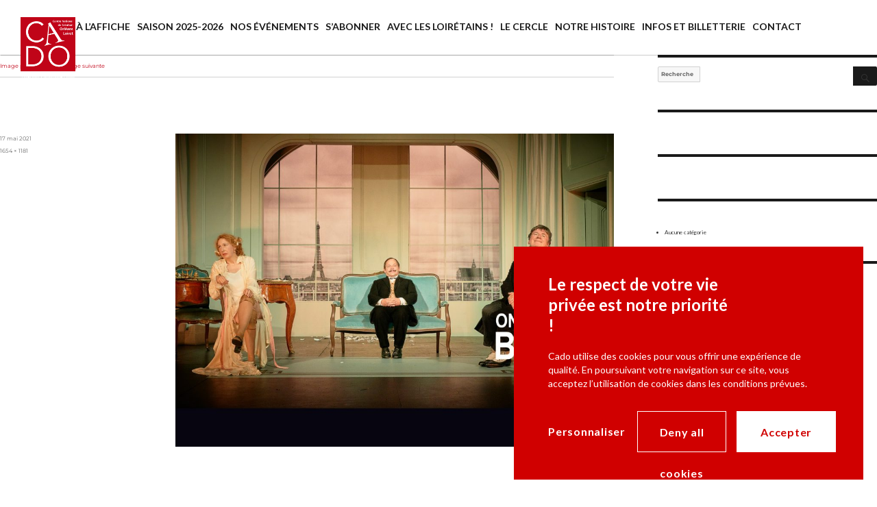

--- FILE ---
content_type: text/html; charset=UTF-8
request_url: https://www.cado-orleans.fr/accueil/on-purge-bebe/
body_size: 8876
content:
<!DOCTYPE html>
<html dir="ltr" lang="fr-FR" prefix="og: https://ogp.me/ns#" class="no-js">
<head>
  <meta charset="UTF-8">
  <meta name="viewport" content="width=device-width, initial-scale=1">
  <link rel="profile" href="http://gmpg.org/xfn/11">

  <script type="text/javascript" src="https://www.cado-orleans.fr/content/themes/cado/dist/vendor/tarteaucitronjs/tarteaucitron.js"></script>
  <script type="text/javascript" src="https://www.cado-orleans.fr/content/themes/cado/dist/vendor/tarteaucitronjs/tarteaucitron.services.js"></script>

  <script type="text/javascript" src="https://www.cado-orleans.fr/content/themes/cado/dist/vendor/tarteaucitronjs/lang/tarteaucitron.fr.js"></script>

            
  <script type="text/javascript">
    var tarteaucitronCustomText = {
      "alertBigPrivacy": "<h2>Le respect de votre vie privée est notre priorité !</h2><div>Cado utilise des cookies pour vous offrir une expérience de qualité. En poursuivant votre navigation sur ce site, vous acceptez l’utilisation de cookies dans les conditions prévues.</div>",
      "personalize": "Personnaliser",
      "acceptAll": "Accepter",
      "alertSmall": "Gérez vos cookies"
    };
  </script>

  <script type="text/javascript">
  tarteaucitron.init({
    "privacyUrl": "", /* Privacy policy url */

    "hashtag": "#cadoCookie", /* Open the panel with this hashtag */
    "cookieName": "cadoCookie", /* Cookie name */
    "showIcon": false,

    "orientation": "bottom", /* Banner position (top - bottom) */
    "showAlertSmall": true, /* Show the small banner on bottom right */
    "cookieslist": true, /* Show the cookie list */

    "adblocker": false, /* Show a Warning if an adblocker is detected */
    "AcceptAllCta" : true, /* Show the accept all button when highPrivacy on */
    "highPrivacy": true, /* Disable auto consent */
    "handleBrowserDNTRequest": false, /* If Do Not Track == 1, disallow all */

    "removeCredit": false, /* Remove credit link */
    "moreInfoLink": true, /* Show more info link */
    "useExternalCss": false, /* If false, the tarteaucitron.css file will be loaded */

    //"cookieDomain": ".my-multisite-domaine.fr", /* Shared cookie for multisite */
  });
  </script>


    <script type="text/javascript">
   tarteaucitron.user.gajsUa = 'UA-171727843-1';
   tarteaucitron.user.gajsMore = function () { /* add here your optionnal _ga.push() */ };
   (tarteaucitron.job = tarteaucitron.job || []).push('gajs');
  </script>

  <!-- Google web fonts -->
  <link href='https://fonts.googleapis.com/css?family=Lato:400,400italic,700,900' rel='stylesheet' type='text/css'>
  <!-- Favicons -->
  <link rel="apple-touch-icon" sizes="57x57" href="https://www.cado-orleans.fr/content/themes/cado/images/favicons/apple-touch-icon-57x57.png">
  <link rel="apple-touch-icon" sizes="60x60" href="https://www.cado-orleans.fr/content/themes/cado/images/favicons/apple-touch-icon-60x60.png">
  <link rel="apple-touch-icon" sizes="72x72" href="https://www.cado-orleans.fr/content/themes/cado/images/favicons/apple-touch-icon-72x72.png">
  <link rel="apple-touch-icon" sizes="76x76" href="https://www.cado-orleans.fr/content/themes/cado/images/favicons/apple-touch-icon-76x76.png">
  <link rel="apple-touch-icon" sizes="114x114" href="https://www.cado-orleans.fr/content/themes/cado/images/favicons/apple-touch-icon-114x114.png">
  <link rel="apple-touch-icon" sizes="120x120" href="https://www.cado-orleans.fr/content/themes/cado/images/favicons/apple-touch-icon-120x120.png">
  <link rel="apple-touch-icon" sizes="144x144" href="https://www.cado-orleans.fr/content/themes/cado/images/favicons/apple-touch-icon-144x144.png">
  <link rel="icon" type="image/png" href="https://www.cado-orleans.fr/content/themes/cado/images/favicons/favicon-32x32.png" sizes="32x32">
  <link rel="icon" type="image/png" href="https://www.cado-orleans.fr/content/themes/cado/images/favicons/favicon-96x96.png" sizes="96x96">
  <link rel="icon" type="image/png" href="https://www.cado-orleans.fr/content/themes/cado/images/favicons/favicon-16x16.png" sizes="16x16">
  <link rel="icon" type="image/png" href="https://www.cado-orleans.fr/content/themes/cado/images/favicons/favicon.png">
  <link rel="manifest" href="https://www.cado-orleans.fr/content/themes/cado/images/favicons/manifest.json">
  <link rel="mask-icon" href="https://www.cado-orleans.fr/content/themes/cado/images/favicons/safari-pinned-tab.svg" color="#c00418">
  <link rel="shortcut icon" href="https://www.cado-orleans.fr/content/themes/cado/images/favicons/favicon.ico">
  <meta name="msapplication-TileColor" content="#da532c">
  <meta name="msapplication-TileImage" content="https://www.cado-orleans.fr/content/themes/cado/images/favicons/mstile-144x144.png">
  <meta name="msapplication-config" content="https://www.cado-orleans.fr/content/themes/cado/images/favicons/browserconfig.xml">
  <meta name="theme-color" content="#ffffff">

    <script>
(function(html){html.className = html.className.replace(/\bno-js\b/,'js')})(document.documentElement);
//# sourceURL=twentysixteen_javascript_detection
</script>
<title>ON PURGE BEBE | CADO</title>

		<!-- All in One SEO 4.9.1.1 - aioseo.com -->
	<meta name="robots" content="max-image-preview:large" />
	<link rel="canonical" href="https://www.cado-orleans.fr/accueil/on-purge-bebe/" />
	<meta name="generator" content="All in One SEO (AIOSEO) 4.9.1.1" />
		<meta property="og:locale" content="fr_FR" />
		<meta property="og:site_name" content="CADO | Centre National de Création Orléans - Loiret" />
		<meta property="og:type" content="article" />
		<meta property="og:title" content="ON PURGE BEBE | CADO" />
		<meta property="og:url" content="https://www.cado-orleans.fr/accueil/on-purge-bebe/" />
		<meta property="article:published_time" content="2021-05-17T12:45:26+00:00" />
		<meta property="article:modified_time" content="2021-05-17T12:50:03+00:00" />
		<meta name="twitter:card" content="summary" />
		<meta name="twitter:title" content="ON PURGE BEBE | CADO" />
		<script type="application/ld+json" class="aioseo-schema">
			{"@context":"https:\/\/schema.org","@graph":[{"@type":"BreadcrumbList","@id":"https:\/\/www.cado-orleans.fr\/accueil\/on-purge-bebe\/#breadcrumblist","itemListElement":[{"@type":"ListItem","@id":"https:\/\/www.cado-orleans.fr#listItem","position":1,"name":"Home","item":"https:\/\/www.cado-orleans.fr","nextItem":{"@type":"ListItem","@id":"https:\/\/www.cado-orleans.fr\/accueil\/on-purge-bebe\/#listItem","name":"ON PURGE BEBE"}},{"@type":"ListItem","@id":"https:\/\/www.cado-orleans.fr\/accueil\/on-purge-bebe\/#listItem","position":2,"name":"ON PURGE BEBE","previousItem":{"@type":"ListItem","@id":"https:\/\/www.cado-orleans.fr#listItem","name":"Home"}}]},{"@type":"ItemPage","@id":"https:\/\/www.cado-orleans.fr\/accueil\/on-purge-bebe\/#itempage","url":"https:\/\/www.cado-orleans.fr\/accueil\/on-purge-bebe\/","name":"ON PURGE BEBE | CADO","inLanguage":"fr-FR","isPartOf":{"@id":"https:\/\/www.cado-orleans.fr\/#website"},"breadcrumb":{"@id":"https:\/\/www.cado-orleans.fr\/accueil\/on-purge-bebe\/#breadcrumblist"},"author":{"@id":"https:\/\/www.cado-orleans.fr\/author\/delphine_cado\/#author"},"creator":{"@id":"https:\/\/www.cado-orleans.fr\/author\/delphine_cado\/#author"},"datePublished":"2021-05-17T13:45:26+01:00","dateModified":"2021-05-17T13:50:03+01:00"},{"@type":"Organization","@id":"https:\/\/www.cado-orleans.fr\/#organization","name":"CADO","description":"Centre National de Cr\u00e9ation Orl\u00e9ans - Loiret","url":"https:\/\/www.cado-orleans.fr\/","logo":{"@type":"ImageObject","url":"https:\/\/www.cado-orleans.fr\/uploads\/2021\/05\/ON-PURGE-BEBE.jpg","@id":"https:\/\/www.cado-orleans.fr\/accueil\/on-purge-bebe\/#organizationLogo"},"image":{"@id":"https:\/\/www.cado-orleans.fr\/accueil\/on-purge-bebe\/#organizationLogo"}},{"@type":"Person","@id":"https:\/\/www.cado-orleans.fr\/author\/delphine_cado\/#author","url":"https:\/\/www.cado-orleans.fr\/author\/delphine_cado\/","name":"Delphine BOISGIBAULT","image":{"@type":"ImageObject","@id":"https:\/\/www.cado-orleans.fr\/accueil\/on-purge-bebe\/#authorImage","url":"https:\/\/secure.gravatar.com\/avatar\/a559e0bbbf017d49d83a35aace0fa27bd19934e016b4230ffd9e8ca6504c23fe?s=96&d=mm&r=g","width":96,"height":96,"caption":"Delphine BOISGIBAULT"}},{"@type":"WebSite","@id":"https:\/\/www.cado-orleans.fr\/#website","url":"https:\/\/www.cado-orleans.fr\/","name":"CADO","description":"Centre National de Cr\u00e9ation Orl\u00e9ans - Loiret","inLanguage":"fr-FR","publisher":{"@id":"https:\/\/www.cado-orleans.fr\/#organization"}}]}
		</script>
		<!-- All in One SEO -->

<link rel="alternate" title="oEmbed (JSON)" type="application/json+oembed" href="https://www.cado-orleans.fr/wp-json/oembed/1.0/embed?url=https%3A%2F%2Fwww.cado-orleans.fr%2Faccueil%2Fon-purge-bebe%2F" />
<link rel="alternate" title="oEmbed (XML)" type="text/xml+oembed" href="https://www.cado-orleans.fr/wp-json/oembed/1.0/embed?url=https%3A%2F%2Fwww.cado-orleans.fr%2Faccueil%2Fon-purge-bebe%2F&#038;format=xml" />
<style id='wp-img-auto-sizes-contain-inline-css'>
img:is([sizes=auto i],[sizes^="auto," i]){contain-intrinsic-size:3000px 1500px}
/*# sourceURL=wp-img-auto-sizes-contain-inline-css */
</style>
<style id='wp-emoji-styles-inline-css'>

	img.wp-smiley, img.emoji {
		display: inline !important;
		border: none !important;
		box-shadow: none !important;
		height: 1em !important;
		width: 1em !important;
		margin: 0 0.07em !important;
		vertical-align: -0.1em !important;
		background: none !important;
		padding: 0 !important;
	}
/*# sourceURL=wp-emoji-styles-inline-css */
</style>
<link rel='stylesheet' id='wp-block-library-css' href='https://www.cado-orleans.fr/wp-includes/css/dist/block-library/style.min.css?ver=6.9' media='all' />
<style id='global-styles-inline-css'>
:root{--wp--preset--aspect-ratio--square: 1;--wp--preset--aspect-ratio--4-3: 4/3;--wp--preset--aspect-ratio--3-4: 3/4;--wp--preset--aspect-ratio--3-2: 3/2;--wp--preset--aspect-ratio--2-3: 2/3;--wp--preset--aspect-ratio--16-9: 16/9;--wp--preset--aspect-ratio--9-16: 9/16;--wp--preset--color--black: #000000;--wp--preset--color--cyan-bluish-gray: #abb8c3;--wp--preset--color--white: #fff;--wp--preset--color--pale-pink: #f78da7;--wp--preset--color--vivid-red: #cf2e2e;--wp--preset--color--luminous-vivid-orange: #ff6900;--wp--preset--color--luminous-vivid-amber: #fcb900;--wp--preset--color--light-green-cyan: #7bdcb5;--wp--preset--color--vivid-green-cyan: #00d084;--wp--preset--color--pale-cyan-blue: #8ed1fc;--wp--preset--color--vivid-cyan-blue: #0693e3;--wp--preset--color--vivid-purple: #9b51e0;--wp--preset--color--dark-gray: #1a1a1a;--wp--preset--color--medium-gray: #686868;--wp--preset--color--light-gray: #e5e5e5;--wp--preset--color--blue-gray: #4d545c;--wp--preset--color--bright-blue: #007acc;--wp--preset--color--light-blue: #9adffd;--wp--preset--color--dark-brown: #402b30;--wp--preset--color--medium-brown: #774e24;--wp--preset--color--dark-red: #640c1f;--wp--preset--color--bright-red: #ff675f;--wp--preset--color--yellow: #ffef8e;--wp--preset--gradient--vivid-cyan-blue-to-vivid-purple: linear-gradient(135deg,rgb(6,147,227) 0%,rgb(155,81,224) 100%);--wp--preset--gradient--light-green-cyan-to-vivid-green-cyan: linear-gradient(135deg,rgb(122,220,180) 0%,rgb(0,208,130) 100%);--wp--preset--gradient--luminous-vivid-amber-to-luminous-vivid-orange: linear-gradient(135deg,rgb(252,185,0) 0%,rgb(255,105,0) 100%);--wp--preset--gradient--luminous-vivid-orange-to-vivid-red: linear-gradient(135deg,rgb(255,105,0) 0%,rgb(207,46,46) 100%);--wp--preset--gradient--very-light-gray-to-cyan-bluish-gray: linear-gradient(135deg,rgb(238,238,238) 0%,rgb(169,184,195) 100%);--wp--preset--gradient--cool-to-warm-spectrum: linear-gradient(135deg,rgb(74,234,220) 0%,rgb(151,120,209) 20%,rgb(207,42,186) 40%,rgb(238,44,130) 60%,rgb(251,105,98) 80%,rgb(254,248,76) 100%);--wp--preset--gradient--blush-light-purple: linear-gradient(135deg,rgb(255,206,236) 0%,rgb(152,150,240) 100%);--wp--preset--gradient--blush-bordeaux: linear-gradient(135deg,rgb(254,205,165) 0%,rgb(254,45,45) 50%,rgb(107,0,62) 100%);--wp--preset--gradient--luminous-dusk: linear-gradient(135deg,rgb(255,203,112) 0%,rgb(199,81,192) 50%,rgb(65,88,208) 100%);--wp--preset--gradient--pale-ocean: linear-gradient(135deg,rgb(255,245,203) 0%,rgb(182,227,212) 50%,rgb(51,167,181) 100%);--wp--preset--gradient--electric-grass: linear-gradient(135deg,rgb(202,248,128) 0%,rgb(113,206,126) 100%);--wp--preset--gradient--midnight: linear-gradient(135deg,rgb(2,3,129) 0%,rgb(40,116,252) 100%);--wp--preset--font-size--small: 13px;--wp--preset--font-size--medium: 20px;--wp--preset--font-size--large: 36px;--wp--preset--font-size--x-large: 42px;--wp--preset--spacing--20: 0.44rem;--wp--preset--spacing--30: 0.67rem;--wp--preset--spacing--40: 1rem;--wp--preset--spacing--50: 1.5rem;--wp--preset--spacing--60: 2.25rem;--wp--preset--spacing--70: 3.38rem;--wp--preset--spacing--80: 5.06rem;--wp--preset--shadow--natural: 6px 6px 9px rgba(0, 0, 0, 0.2);--wp--preset--shadow--deep: 12px 12px 50px rgba(0, 0, 0, 0.4);--wp--preset--shadow--sharp: 6px 6px 0px rgba(0, 0, 0, 0.2);--wp--preset--shadow--outlined: 6px 6px 0px -3px rgb(255, 255, 255), 6px 6px rgb(0, 0, 0);--wp--preset--shadow--crisp: 6px 6px 0px rgb(0, 0, 0);}:where(.is-layout-flex){gap: 0.5em;}:where(.is-layout-grid){gap: 0.5em;}body .is-layout-flex{display: flex;}.is-layout-flex{flex-wrap: wrap;align-items: center;}.is-layout-flex > :is(*, div){margin: 0;}body .is-layout-grid{display: grid;}.is-layout-grid > :is(*, div){margin: 0;}:where(.wp-block-columns.is-layout-flex){gap: 2em;}:where(.wp-block-columns.is-layout-grid){gap: 2em;}:where(.wp-block-post-template.is-layout-flex){gap: 1.25em;}:where(.wp-block-post-template.is-layout-grid){gap: 1.25em;}.has-black-color{color: var(--wp--preset--color--black) !important;}.has-cyan-bluish-gray-color{color: var(--wp--preset--color--cyan-bluish-gray) !important;}.has-white-color{color: var(--wp--preset--color--white) !important;}.has-pale-pink-color{color: var(--wp--preset--color--pale-pink) !important;}.has-vivid-red-color{color: var(--wp--preset--color--vivid-red) !important;}.has-luminous-vivid-orange-color{color: var(--wp--preset--color--luminous-vivid-orange) !important;}.has-luminous-vivid-amber-color{color: var(--wp--preset--color--luminous-vivid-amber) !important;}.has-light-green-cyan-color{color: var(--wp--preset--color--light-green-cyan) !important;}.has-vivid-green-cyan-color{color: var(--wp--preset--color--vivid-green-cyan) !important;}.has-pale-cyan-blue-color{color: var(--wp--preset--color--pale-cyan-blue) !important;}.has-vivid-cyan-blue-color{color: var(--wp--preset--color--vivid-cyan-blue) !important;}.has-vivid-purple-color{color: var(--wp--preset--color--vivid-purple) !important;}.has-black-background-color{background-color: var(--wp--preset--color--black) !important;}.has-cyan-bluish-gray-background-color{background-color: var(--wp--preset--color--cyan-bluish-gray) !important;}.has-white-background-color{background-color: var(--wp--preset--color--white) !important;}.has-pale-pink-background-color{background-color: var(--wp--preset--color--pale-pink) !important;}.has-vivid-red-background-color{background-color: var(--wp--preset--color--vivid-red) !important;}.has-luminous-vivid-orange-background-color{background-color: var(--wp--preset--color--luminous-vivid-orange) !important;}.has-luminous-vivid-amber-background-color{background-color: var(--wp--preset--color--luminous-vivid-amber) !important;}.has-light-green-cyan-background-color{background-color: var(--wp--preset--color--light-green-cyan) !important;}.has-vivid-green-cyan-background-color{background-color: var(--wp--preset--color--vivid-green-cyan) !important;}.has-pale-cyan-blue-background-color{background-color: var(--wp--preset--color--pale-cyan-blue) !important;}.has-vivid-cyan-blue-background-color{background-color: var(--wp--preset--color--vivid-cyan-blue) !important;}.has-vivid-purple-background-color{background-color: var(--wp--preset--color--vivid-purple) !important;}.has-black-border-color{border-color: var(--wp--preset--color--black) !important;}.has-cyan-bluish-gray-border-color{border-color: var(--wp--preset--color--cyan-bluish-gray) !important;}.has-white-border-color{border-color: var(--wp--preset--color--white) !important;}.has-pale-pink-border-color{border-color: var(--wp--preset--color--pale-pink) !important;}.has-vivid-red-border-color{border-color: var(--wp--preset--color--vivid-red) !important;}.has-luminous-vivid-orange-border-color{border-color: var(--wp--preset--color--luminous-vivid-orange) !important;}.has-luminous-vivid-amber-border-color{border-color: var(--wp--preset--color--luminous-vivid-amber) !important;}.has-light-green-cyan-border-color{border-color: var(--wp--preset--color--light-green-cyan) !important;}.has-vivid-green-cyan-border-color{border-color: var(--wp--preset--color--vivid-green-cyan) !important;}.has-pale-cyan-blue-border-color{border-color: var(--wp--preset--color--pale-cyan-blue) !important;}.has-vivid-cyan-blue-border-color{border-color: var(--wp--preset--color--vivid-cyan-blue) !important;}.has-vivid-purple-border-color{border-color: var(--wp--preset--color--vivid-purple) !important;}.has-vivid-cyan-blue-to-vivid-purple-gradient-background{background: var(--wp--preset--gradient--vivid-cyan-blue-to-vivid-purple) !important;}.has-light-green-cyan-to-vivid-green-cyan-gradient-background{background: var(--wp--preset--gradient--light-green-cyan-to-vivid-green-cyan) !important;}.has-luminous-vivid-amber-to-luminous-vivid-orange-gradient-background{background: var(--wp--preset--gradient--luminous-vivid-amber-to-luminous-vivid-orange) !important;}.has-luminous-vivid-orange-to-vivid-red-gradient-background{background: var(--wp--preset--gradient--luminous-vivid-orange-to-vivid-red) !important;}.has-very-light-gray-to-cyan-bluish-gray-gradient-background{background: var(--wp--preset--gradient--very-light-gray-to-cyan-bluish-gray) !important;}.has-cool-to-warm-spectrum-gradient-background{background: var(--wp--preset--gradient--cool-to-warm-spectrum) !important;}.has-blush-light-purple-gradient-background{background: var(--wp--preset--gradient--blush-light-purple) !important;}.has-blush-bordeaux-gradient-background{background: var(--wp--preset--gradient--blush-bordeaux) !important;}.has-luminous-dusk-gradient-background{background: var(--wp--preset--gradient--luminous-dusk) !important;}.has-pale-ocean-gradient-background{background: var(--wp--preset--gradient--pale-ocean) !important;}.has-electric-grass-gradient-background{background: var(--wp--preset--gradient--electric-grass) !important;}.has-midnight-gradient-background{background: var(--wp--preset--gradient--midnight) !important;}.has-small-font-size{font-size: var(--wp--preset--font-size--small) !important;}.has-medium-font-size{font-size: var(--wp--preset--font-size--medium) !important;}.has-large-font-size{font-size: var(--wp--preset--font-size--large) !important;}.has-x-large-font-size{font-size: var(--wp--preset--font-size--x-large) !important;}
/*# sourceURL=global-styles-inline-css */
</style>

<style id='classic-theme-styles-inline-css'>
/*! This file is auto-generated */
.wp-block-button__link{color:#fff;background-color:#32373c;border-radius:9999px;box-shadow:none;text-decoration:none;padding:calc(.667em + 2px) calc(1.333em + 2px);font-size:1.125em}.wp-block-file__button{background:#32373c;color:#fff;text-decoration:none}
/*# sourceURL=/wp-includes/css/classic-themes.min.css */
</style>
<link rel='stylesheet' id='wp-components-css' href='https://www.cado-orleans.fr/wp-includes/css/dist/components/style.min.css?ver=6.9' media='all' />
<link rel='stylesheet' id='wp-preferences-css' href='https://www.cado-orleans.fr/wp-includes/css/dist/preferences/style.min.css?ver=6.9' media='all' />
<link rel='stylesheet' id='wp-block-editor-css' href='https://www.cado-orleans.fr/wp-includes/css/dist/block-editor/style.min.css?ver=6.9' media='all' />
<link rel='stylesheet' id='popup-maker-block-library-style-css' href='https://www.cado-orleans.fr/plugins/popup-maker/dist/packages/block-library-style.css?ver=dbea705cfafe089d65f1' media='all' />
<link rel='stylesheet' id='parent-style-css' href='https://www.cado-orleans.fr/default/style.css?ver=6.9' media='all' />
<link rel='stylesheet' id='twentysixteen-fonts-css' href='https://www.cado-orleans.fr/default/fonts/merriweather-plus-montserrat-plus-inconsolata.css?ver=20230328' media='all' />
<link rel='stylesheet' id='genericons-css' href='https://www.cado-orleans.fr/default/genericons/genericons.css?ver=20251101' media='all' />
<link rel='stylesheet' id='twentysixteen-style-css' href='https://www.cado-orleans.fr/content/themes/cado/style.css?ver=20251202' media='all' />
<style id='twentysixteen-style-inline-css'>

		/* Custom Link Color */
		.menu-toggle:hover,
		.menu-toggle:focus,
		a,
		.main-navigation a:hover,
		.main-navigation a:focus,
		.dropdown-toggle:hover,
		.dropdown-toggle:focus,
		.social-navigation a:hover:before,
		.social-navigation a:focus:before,
		.post-navigation a:hover .post-title,
		.post-navigation a:focus .post-title,
		.tagcloud a:hover,
		.tagcloud a:focus,
		.site-branding .site-title a:hover,
		.site-branding .site-title a:focus,
		.entry-title a:hover,
		.entry-title a:focus,
		.entry-footer a:hover,
		.entry-footer a:focus,
		.comment-metadata a:hover,
		.comment-metadata a:focus,
		.pingback .comment-edit-link:hover,
		.pingback .comment-edit-link:focus,
		.comment-reply-link,
		.comment-reply-link:hover,
		.comment-reply-link:focus,
		.required,
		.site-info a:hover,
		.site-info a:focus {
			color: #d00000;
		}

		mark,
		ins,
		button:hover,
		button:focus,
		input[type="button"]:hover,
		input[type="button"]:focus,
		input[type="reset"]:hover,
		input[type="reset"]:focus,
		input[type="submit"]:hover,
		input[type="submit"]:focus,
		.pagination .prev:hover,
		.pagination .prev:focus,
		.pagination .next:hover,
		.pagination .next:focus,
		.widget_calendar tbody a,
		.page-links a:hover,
		.page-links a:focus {
			background-color: #d00000;
		}

		input[type="date"]:focus,
		input[type="time"]:focus,
		input[type="datetime-local"]:focus,
		input[type="week"]:focus,
		input[type="month"]:focus,
		input[type="text"]:focus,
		input[type="email"]:focus,
		input[type="url"]:focus,
		input[type="password"]:focus,
		input[type="search"]:focus,
		input[type="tel"]:focus,
		input[type="number"]:focus,
		textarea:focus,
		.tagcloud a:hover,
		.tagcloud a:focus,
		.menu-toggle:hover,
		.menu-toggle:focus {
			border-color: #d00000;
		}

		@media screen and (min-width: 56.875em) {
			.main-navigation li:hover > a,
			.main-navigation li.focus > a {
				color: #d00000;
			}
		}
	
/*# sourceURL=twentysixteen-style-inline-css */
</style>
<link rel='stylesheet' id='twentysixteen-block-style-css' href='https://www.cado-orleans.fr/default/css/blocks.css?ver=20240817' media='all' />
<script src="https://www.cado-orleans.fr/wp-includes/js/jquery/jquery.min.js?ver=3.7.1" id="jquery-core-js"></script>
<script src="https://www.cado-orleans.fr/wp-includes/js/jquery/jquery-migrate.min.js?ver=3.4.1" id="jquery-migrate-js"></script>
<script src="https://www.cado-orleans.fr/default/js/keyboard-image-navigation.js?ver=20170530" id="twentysixteen-keyboard-image-navigation-js"></script>
<script id="twentysixteen-script-js-extra">
var screenReaderText = {"expand":"ouvrir le sous-menu","collapse":"fermer le sous-menu"};
//# sourceURL=twentysixteen-script-js-extra
</script>
<script src="https://www.cado-orleans.fr/default/js/functions.js?ver=20230629" id="twentysixteen-script-js" defer data-wp-strategy="defer"></script>
<link rel="https://api.w.org/" href="https://www.cado-orleans.fr/wp-json/" /><link rel="alternate" title="JSON" type="application/json" href="https://www.cado-orleans.fr/wp-json/wp/v2/media/2468" /><style>.recentcomments a{display:inline !important;padding:0 !important;margin:0 !important;}</style>
  <!-- JS -->
  <script type="text/javascript" src="https://www.cado-orleans.fr/content/themes/cado/dist/vendor/bootstrap/dist/js/bootstrap.min.js"></script>
  <script type="text/javascript" src="https://www.cado-orleans.fr/content/themes/cado/dist/vendor/hammerjs/hammer.min.js"></script>
  <script type="text/javascript" src="https://www.cado-orleans.fr/content/themes/cado/dist/vendor/lity/dist/lity.min.js"></script>
  <script type="text/javascript" src="https://www.cado-orleans.fr/content/themes/cado/dist/js/main.min.js"></script>

  <!-- CSS -->
  <link rel="stylesheet" href="https://www.cado-orleans.fr/content/themes/cado/dist/vendor/lity/dist/lity.min.css" type="text/css" media="all">
  <link rel="stylesheet" href="https://www.cado-orleans.fr/content/themes/cado/dist/css/theme.min.css" type="text/css" media="all">

</head>

<body class="attachment wp-singular attachment-template-default attachmentid-2468 attachment-jpeg wp-embed-responsive wp-theme-twentysixteen wp-child-theme-cado">
<div id="page" class="site">
  <div class="site-inner">


    <a class="skip-link screen-reader-text" href="#content">Aller au contenu</a>

    <header id="masthead" class="site-header" role="banner">
      <div class="site-header-main clearfix">
        <div class="site-branding">
                    
                        <a href="https://www.cado-orleans.fr/" title="Retour à l'accueil">
                            <img alt="Logo-CADO" aria-label="Logo retour accueil" class="logo" src="https://www.cado-orleans.fr/uploads/2016/05/logo.png" title="Centre National de Création Orléans Loiret" />
                        </a>
          
        </div><!-- .site-branding -->

                  <button id="menu-toggle" class="menu-toggle">
            <div id="nav-menu-mobile">
              <span></span> <span></span> <span></span> <span></span> <span></span> <span></span>
            </div>
            <span class="sr-only">
              Menu            </span>
          </button>

          <div id="site-header-menu" class="site-header-menu navbar navbar-default">
            <div class="container">
                              <nav id="site-navigation" class="main-navigation" role="navigation" aria-label="Menu principal">
                  <div class="menu-principal-container"><ul id="menu-principal" class="primary-menu"><li id="menu-item-39" class="menu-item menu-item-type-post_type menu-item-object-page menu-item-home menu-item-39"><a href="https://www.cado-orleans.fr/">À l&#8217;affiche</a></li>
<li id="menu-item-4642" class="menu-item menu-item-type-post_type menu-item-object-page menu-item-4642"><a href="https://www.cado-orleans.fr/saison-2025-2026/">saison 2025-2026</a></li>
<li id="menu-item-274" class="menu-item menu-item-type-post_type menu-item-object-page menu-item-274"><a href="https://www.cado-orleans.fr/nosevenements/">Nos événements</a></li>
<li id="menu-item-271" class="menu-item menu-item-type-post_type menu-item-object-page menu-item-271"><a href="https://www.cado-orleans.fr/abonnez-vous/">S&#8217;abonner</a></li>
<li id="menu-item-273" class="menu-item menu-item-type-post_type menu-item-object-page menu-item-273"><a href="https://www.cado-orleans.fr/action-departementale/">Avec les Loirétains !</a></li>
<li id="menu-item-276" class="menu-item menu-item-type-post_type menu-item-object-page menu-item-276"><a href="https://www.cado-orleans.fr/cercle/">Le cercle</a></li>
<li id="menu-item-278" class="menu-item menu-item-type-post_type menu-item-object-page menu-item-278"><a href="https://www.cado-orleans.fr/cado/">Notre histoire</a></li>
<li id="menu-item-280" class="menu-item menu-item-type-post_type menu-item-object-page menu-item-280"><a href="https://www.cado-orleans.fr/infos-pratiques/">Infos et billetterie</a></li>
<li id="menu-item-282" class="menu-item menu-item-type-post_type menu-item-object-page menu-item-282"><a href="https://www.cado-orleans.fr/contact/">Contact</a></li>
</ul></div>                </nav><!-- .main-navigation -->
                          </div><!-- .container -->
          </div><!-- .site-header-menu -->
        
      </div><!-- .site-header-main -->

          </header><!-- .site-header -->

    <div id="content" class="site-content">

	<div id="primary" class="content-area">
		<main id="main" class="site-main">

			
			<article id="post-2468" class="post-2468 attachment type-attachment status-inherit hentry">

				<nav id="image-navigation" class="navigation image-navigation">
					<div class="nav-links">
						<div class="nav-previous"><a href='https://www.cado-orleans.fr/accueil/mme-pylinska-et-le-secret-d-echopin/'>Image précédente</a></div>
						<div class="nav-next"><a href='https://www.cado-orleans.fr/accueil/linstallation-de-la-peur-2/'>Image suivante</a></div>
					</div><!-- .nav-links -->
				</nav><!-- .image-navigation -->

				<header class="entry-header">
					<h1 class="entry-title">ON PURGE BEBE</h1>				</header><!-- .entry-header -->

				<div class="entry-content">

					<div class="entry-attachment">
						<img width="840" height="600" src="https://www.cado-orleans.fr/uploads/2021/05/ON-PURGE-BEBE-1024x731.jpg" class="attachment-large size-large" alt="" decoding="async" fetchpriority="high" srcset="https://www.cado-orleans.fr/uploads/2021/05/ON-PURGE-BEBE-1024x731.jpg 1024w, https://www.cado-orleans.fr/uploads/2021/05/ON-PURGE-BEBE-300x214.jpg 300w, https://www.cado-orleans.fr/uploads/2021/05/ON-PURGE-BEBE-768x548.jpg 768w, https://www.cado-orleans.fr/uploads/2021/05/ON-PURGE-BEBE-1200x857.jpg 1200w, https://www.cado-orleans.fr/uploads/2021/05/ON-PURGE-BEBE.jpg 1654w" sizes="(max-width: 709px) 85vw, (max-width: 909px) 67vw, (max-width: 1362px) 62vw, 840px" />
						
						</div><!-- .entry-attachment -->

											</div><!-- .entry-content -->

					<footer class="entry-footer">
					<span class="posted-on"><span class="screen-reader-text">Publié le </span><a href="https://www.cado-orleans.fr/accueil/on-purge-bebe/" rel="bookmark"><time class="entry-date published" datetime="2021-05-17T13:45:26+01:00">17 mai 2021</time><time class="updated" datetime="2021-05-17T13:50:03+01:00">17 mai 2021</time></a></span>						<span class="full-size-link"><span class="screen-reader-text">Taille réelle </span><a href="https://www.cado-orleans.fr/uploads/2021/05/ON-PURGE-BEBE.jpg">1654 &times; 1181</a></span>											</footer><!-- .entry-footer -->
				</article><!-- #post-2468 -->

				
	<nav class="navigation post-navigation" aria-label="Publications">
		<h2 class="screen-reader-text">Navigation de l’article</h2>
		<div class="nav-links"><div class="nav-previous"><a href="https://www.cado-orleans.fr/" rel="prev"><span class="meta-nav">Publié dans</span><span class="post-title">A l&#8217;affiche</span></a></div></div>
	</nav>
		</main><!-- .site-main -->
	</div><!-- .content-area -->


	<aside id="secondary" class="sidebar widget-area">
		<section id="search-2" class="widget widget_search">
<form role="search" method="get" class="search-form" action="https://www.cado-orleans.fr/">
	<label>
		<span class="screen-reader-text">
			Recherche pour :		</span>
		<input type="search" class="search-field" placeholder="Recherche&hellip;" value="" name="s" />
	</label>
	<button type="submit" class="search-submit"><span class="screen-reader-text">
		Recherche	</span></button>
</form>
</section><section id="recent-comments-2" class="widget widget_recent_comments"><h2 class="widget-title">Commentaires récents</h2><nav aria-label="Commentaires récents"><ul id="recentcomments"></ul></nav></section><section id="archives-2" class="widget widget_archive"><h2 class="widget-title">Archives</h2><nav aria-label="Archives">
			<ul>
							</ul>

			</nav></section><section id="categories-2" class="widget widget_categories"><h2 class="widget-title">Catégories</h2><nav aria-label="Catégories">
			<ul>
				<li class="cat-item-none">Aucune catégorie</li>			</ul>

			</nav></section><section id="meta-2" class="widget widget_meta"><h2 class="widget-title">Méta</h2><nav aria-label="Méta">
		<ul>
						<li><a href="https://www.cado-orleans.fr/bo-admin-login/">Connexion</a></li>
			<li><a href="https://www.cado-orleans.fr/feed/">Flux des publications</a></li>
			<li><a href="https://www.cado-orleans.fr/comments/feed/">Flux des commentaires</a></li>

			<li><a href="https://fr.wordpress.org/">Site de WordPress-FR</a></li>
		</ul>

		</nav></section>	</aside><!-- .sidebar .widget-area -->

    </div><!-- .site-content -->
  </div><!-- .site-inner -->

  <footer id="colophon" class="footer-wrap" role="contentinfo">

    
      
        <div class="block-info">
          <img id="logo-orleans" alt="Logo-CADO" class="" src="https://www.cado-orleans.fr/uploads/2016/05/logo.png" title="Logo-CADO" />
          <img id="logo-orleans" alt="Théâtre d'Orléans" class="" src="https://www.cado-orleans.fr/content/themes/cado/images/up/logo-TDO-2018.jpg" title="Logo-CADO" style="margin-top:0;" />
          <div class="footer-text">Le CADO est subventionné par la ville d'Orléans et le département du Loiret</div>
          <img id="logo-orleans-mairie" alt="logo-orléans" title="Orléans" src="https://www.cado-orleans.fr/content/themes/cado/images/up/logo_orleans_mairie_noir.jpg">
          <img id="logo-loiret" alt="logo-loiret" title="Loiret" src="https://www.cado-orleans.fr/content/themes/cado/images/up/logo-loiret.png">
        </div>

        <div class="block-btn">

            <a href="https://www.facebook.com/CADO-dOrl%C3%A9ans-452658324888170" target="_blank" class="btn-social" aria-label="Partager sur Facebook" title="Partager sur Facebook">
                <i class="fa fa-facebook-official" aria-hidden="true"></i>
            </a>

            <a href="#page">
                <button href="#page" type="button" class="btn-top btn" aria-label="Retour en haut de page" title="Retour en haut de page">
                    <span class="glyphicon glyphicon-chevron-up" aria-hidden="true"></span>
                </button>
            </a>

        </div><!-- .social-medias -->

  </footer><!-- .site-footer -->

</div><!-- .site -->

<script type="speculationrules">
{"prefetch":[{"source":"document","where":{"and":[{"href_matches":"/*"},{"not":{"href_matches":["/wp-*.php","/wp-admin/*","/uploads/*","/content/*","/plugins/*","/content/themes/cado/*","/default/*","/*\\?(.+)"]}},{"not":{"selector_matches":"a[rel~=\"nofollow\"]"}},{"not":{"selector_matches":".no-prefetch, .no-prefetch a"}}]},"eagerness":"conservative"}]}
</script>
<script type="module" src="https://www.cado-orleans.fr/plugins/all-in-one-seo-pack/dist/Lite/assets/table-of-contents.95d0dfce.js?ver=4.9.1.1" id="aioseo/js/src/vue/standalone/blocks/table-of-contents/frontend.js-js"></script>
<script id="wp-emoji-settings" type="application/json">
{"baseUrl":"https://s.w.org/images/core/emoji/17.0.2/72x72/","ext":".png","svgUrl":"https://s.w.org/images/core/emoji/17.0.2/svg/","svgExt":".svg","source":{"concatemoji":"https://www.cado-orleans.fr/wp-includes/js/wp-emoji-release.min.js?ver=6.9"}}
</script>
<script type="module">
/*! This file is auto-generated */
const a=JSON.parse(document.getElementById("wp-emoji-settings").textContent),o=(window._wpemojiSettings=a,"wpEmojiSettingsSupports"),s=["flag","emoji"];function i(e){try{var t={supportTests:e,timestamp:(new Date).valueOf()};sessionStorage.setItem(o,JSON.stringify(t))}catch(e){}}function c(e,t,n){e.clearRect(0,0,e.canvas.width,e.canvas.height),e.fillText(t,0,0);t=new Uint32Array(e.getImageData(0,0,e.canvas.width,e.canvas.height).data);e.clearRect(0,0,e.canvas.width,e.canvas.height),e.fillText(n,0,0);const a=new Uint32Array(e.getImageData(0,0,e.canvas.width,e.canvas.height).data);return t.every((e,t)=>e===a[t])}function p(e,t){e.clearRect(0,0,e.canvas.width,e.canvas.height),e.fillText(t,0,0);var n=e.getImageData(16,16,1,1);for(let e=0;e<n.data.length;e++)if(0!==n.data[e])return!1;return!0}function u(e,t,n,a){switch(t){case"flag":return n(e,"\ud83c\udff3\ufe0f\u200d\u26a7\ufe0f","\ud83c\udff3\ufe0f\u200b\u26a7\ufe0f")?!1:!n(e,"\ud83c\udde8\ud83c\uddf6","\ud83c\udde8\u200b\ud83c\uddf6")&&!n(e,"\ud83c\udff4\udb40\udc67\udb40\udc62\udb40\udc65\udb40\udc6e\udb40\udc67\udb40\udc7f","\ud83c\udff4\u200b\udb40\udc67\u200b\udb40\udc62\u200b\udb40\udc65\u200b\udb40\udc6e\u200b\udb40\udc67\u200b\udb40\udc7f");case"emoji":return!a(e,"\ud83e\u1fac8")}return!1}function f(e,t,n,a){let r;const o=(r="undefined"!=typeof WorkerGlobalScope&&self instanceof WorkerGlobalScope?new OffscreenCanvas(300,150):document.createElement("canvas")).getContext("2d",{willReadFrequently:!0}),s=(o.textBaseline="top",o.font="600 32px Arial",{});return e.forEach(e=>{s[e]=t(o,e,n,a)}),s}function r(e){var t=document.createElement("script");t.src=e,t.defer=!0,document.head.appendChild(t)}a.supports={everything:!0,everythingExceptFlag:!0},new Promise(t=>{let n=function(){try{var e=JSON.parse(sessionStorage.getItem(o));if("object"==typeof e&&"number"==typeof e.timestamp&&(new Date).valueOf()<e.timestamp+604800&&"object"==typeof e.supportTests)return e.supportTests}catch(e){}return null}();if(!n){if("undefined"!=typeof Worker&&"undefined"!=typeof OffscreenCanvas&&"undefined"!=typeof URL&&URL.createObjectURL&&"undefined"!=typeof Blob)try{var e="postMessage("+f.toString()+"("+[JSON.stringify(s),u.toString(),c.toString(),p.toString()].join(",")+"));",a=new Blob([e],{type:"text/javascript"});const r=new Worker(URL.createObjectURL(a),{name:"wpTestEmojiSupports"});return void(r.onmessage=e=>{i(n=e.data),r.terminate(),t(n)})}catch(e){}i(n=f(s,u,c,p))}t(n)}).then(e=>{for(const n in e)a.supports[n]=e[n],a.supports.everything=a.supports.everything&&a.supports[n],"flag"!==n&&(a.supports.everythingExceptFlag=a.supports.everythingExceptFlag&&a.supports[n]);var t;a.supports.everythingExceptFlag=a.supports.everythingExceptFlag&&!a.supports.flag,a.supports.everything||((t=a.source||{}).concatemoji?r(t.concatemoji):t.wpemoji&&t.twemoji&&(r(t.twemoji),r(t.wpemoji)))});
//# sourceURL=https://www.cado-orleans.fr/wp-includes/js/wp-emoji-loader.min.js
</script>
</body>
</html>


--- FILE ---
content_type: text/css
request_url: https://www.cado-orleans.fr/content/themes/cado/dist/css/theme.min.css
body_size: 35980
content:
/*!
 * Bootstrap v3.4.1 (https://getbootstrap.com/)
 * Copyright 2011-2019 Twitter, Inc.
 * Licensed under MIT (https://github.com/twbs/bootstrap/blob/master/LICENSE)
 *//*! normalize.css v3.0.3 | MIT License | github.com/necolas/normalize.css */html{font-family:sans-serif;-ms-text-size-adjust:100%;-webkit-text-size-adjust:100%}body{margin:0}article,aside,details,figcaption,figure,footer,header,hgroup,main,menu,nav,section,summary{display:block}audio,canvas,progress,video{display:inline-block;vertical-align:baseline}audio:not([controls]){display:none;height:0}[hidden],template{display:none}a{background-color:transparent}a:active,a:hover{outline:0}abbr[title]{border-bottom:none;text-decoration:underline;-webkit-text-decoration:underline dotted;text-decoration:underline dotted}b,strong{font-weight:700}dfn{font-style:italic}h1{font-size:2em;margin:.67em 0}mark{background:#ff0;color:#000}small{font-size:80%}sub,sup{font-size:75%;line-height:0;position:relative;vertical-align:baseline}sup{top:-.5em}sub{bottom:-.25em}img{border:0}svg:not(:root){overflow:hidden}figure{margin:1em 40px}hr{-webkit-box-sizing:content-box;box-sizing:content-box;height:0}pre{overflow:auto}code,kbd,pre,samp{font-family:monospace,monospace;font-size:1em}button,input,optgroup,select,textarea{color:inherit;font:inherit;margin:0}button{overflow:visible}button,select{text-transform:none}button,html input[type=button],input[type=reset],input[type=submit]{-webkit-appearance:button;cursor:pointer}button[disabled],html input[disabled]{cursor:default}button::-moz-focus-inner,input::-moz-focus-inner{border:0;padding:0}input{line-height:normal}input[type=checkbox],input[type=radio]{-webkit-box-sizing:border-box;box-sizing:border-box;padding:0}input[type=number]::-webkit-inner-spin-button,input[type=number]::-webkit-outer-spin-button{height:auto}input[type=search]{-webkit-appearance:textfield;-webkit-box-sizing:content-box;box-sizing:content-box}input[type=search]::-webkit-search-cancel-button,input[type=search]::-webkit-search-decoration{-webkit-appearance:none}fieldset{border:1px solid silver;margin:0 2px;padding:.35em .625em .75em}legend{border:0;padding:0}textarea{overflow:auto}optgroup{font-weight:700}table{border-collapse:collapse;border-spacing:0}td,th{padding:0}/*! Source: https://github.com/h5bp/html5-boilerplate/blob/master/src/css/main.css */@media print{*,:after,:before{color:#000!important;text-shadow:none!important;background:0 0!important;-webkit-box-shadow:none!important;box-shadow:none!important}a,a:visited{text-decoration:underline}a[href]:after{content:" (" attr(href) ")"}abbr[title]:after{content:" (" attr(title) ")"}a[href^="#"]:after,a[href^="javascript:"]:after{content:""}blockquote,pre{border:1px solid #999;page-break-inside:avoid}thead{display:table-header-group}img,tr{page-break-inside:avoid}img{max-width:100%!important}h2,h3,p{orphans:3;widows:3}h2,h3{page-break-after:avoid}.navbar{display:none}.btn>.caret,.dropup>.btn>.caret{border-top-color:#000!important}.label{border:1px solid #000}.table{border-collapse:collapse!important}.table td,.table th{background-color:#fff!important}.table-bordered td,.table-bordered th{border:1px solid #ddd!important}}@font-face{font-family:"Glyphicons Halflings";src:url(/wp-content/themes/cado/dist/vendor/bootstrap/dist/fonts/glyphicons-halflings-regular.eot);src:url(/wp-content/themes/cado/dist/vendor/bootstrap/dist/fonts/glyphicons-halflings-regular.eot?#iefix) format("embedded-opentype"),url(/wp-content/themes/cado/dist/vendor/bootstrap/dist/fonts/glyphicons-halflings-regular.woff2) format("woff2"),url(/wp-content/themes/cado/dist/vendor/bootstrap/dist/fonts/glyphicons-halflings-regular.woff) format("woff"),url(/wp-content/themes/cado/dist/vendor/bootstrap/dist/fonts/glyphicons-halflings-regular.ttf) format("truetype"),url(/wp-content/themes/cado/dist/vendor/bootstrap/dist/fonts/glyphicons-halflings-regular.svg#glyphicons_halflingsregular) format("svg")}.glyphicon{position:relative;top:1px;display:inline-block;font-family:"Glyphicons Halflings";font-style:normal;font-weight:400;line-height:1;-webkit-font-smoothing:antialiased;-moz-osx-font-smoothing:grayscale}.glyphicon-asterisk:before{content:"\002a"}.glyphicon-plus:before{content:"\002b"}.glyphicon-eur:before,.glyphicon-euro:before{content:"\20ac"}.glyphicon-minus:before{content:"\2212"}.glyphicon-cloud:before{content:"\2601"}.glyphicon-envelope:before{content:"\2709"}.glyphicon-pencil:before{content:"\270f"}.glyphicon-glass:before{content:"\e001"}.glyphicon-music:before{content:"\e002"}.glyphicon-search:before{content:"\e003"}.glyphicon-heart:before{content:"\e005"}.glyphicon-star:before{content:"\e006"}.glyphicon-star-empty:before{content:"\e007"}.glyphicon-user:before{content:"\e008"}.glyphicon-film:before{content:"\e009"}.glyphicon-th-large:before{content:"\e010"}.glyphicon-th:before{content:"\e011"}.glyphicon-th-list:before{content:"\e012"}.glyphicon-ok:before{content:"\e013"}.glyphicon-remove:before{content:"\e014"}.glyphicon-zoom-in:before{content:"\e015"}.glyphicon-zoom-out:before{content:"\e016"}.glyphicon-off:before{content:"\e017"}.glyphicon-signal:before{content:"\e018"}.glyphicon-cog:before{content:"\e019"}.glyphicon-trash:before{content:"\e020"}.glyphicon-home:before{content:"\e021"}.glyphicon-file:before{content:"\e022"}.glyphicon-time:before{content:"\e023"}.glyphicon-road:before{content:"\e024"}.glyphicon-download-alt:before{content:"\e025"}.glyphicon-download:before{content:"\e026"}.glyphicon-upload:before{content:"\e027"}.glyphicon-inbox:before{content:"\e028"}.glyphicon-play-circle:before{content:"\e029"}.glyphicon-repeat:before{content:"\e030"}.glyphicon-refresh:before{content:"\e031"}.glyphicon-list-alt:before{content:"\e032"}.glyphicon-lock:before{content:"\e033"}.glyphicon-flag:before{content:"\e034"}.glyphicon-headphones:before{content:"\e035"}.glyphicon-volume-off:before{content:"\e036"}.glyphicon-volume-down:before{content:"\e037"}.glyphicon-volume-up:before{content:"\e038"}.glyphicon-qrcode:before{content:"\e039"}.glyphicon-barcode:before{content:"\e040"}.glyphicon-tag:before{content:"\e041"}.glyphicon-tags:before{content:"\e042"}.glyphicon-book:before{content:"\e043"}.glyphicon-bookmark:before{content:"\e044"}.glyphicon-print:before{content:"\e045"}.glyphicon-camera:before{content:"\e046"}.glyphicon-font:before{content:"\e047"}.glyphicon-bold:before{content:"\e048"}.glyphicon-italic:before{content:"\e049"}.glyphicon-text-height:before{content:"\e050"}.glyphicon-text-width:before{content:"\e051"}.glyphicon-align-left:before{content:"\e052"}.glyphicon-align-center:before{content:"\e053"}.glyphicon-align-right:before{content:"\e054"}.glyphicon-align-justify:before{content:"\e055"}.glyphicon-list:before{content:"\e056"}.glyphicon-indent-left:before{content:"\e057"}.glyphicon-indent-right:before{content:"\e058"}.glyphicon-facetime-video:before{content:"\e059"}.glyphicon-picture:before{content:"\e060"}.glyphicon-map-marker:before{content:"\e062"}.glyphicon-adjust:before{content:"\e063"}.glyphicon-tint:before{content:"\e064"}.glyphicon-edit:before{content:"\e065"}.glyphicon-share:before{content:"\e066"}.glyphicon-check:before{content:"\e067"}.glyphicon-move:before{content:"\e068"}.glyphicon-step-backward:before{content:"\e069"}.glyphicon-fast-backward:before{content:"\e070"}.glyphicon-backward:before{content:"\e071"}.glyphicon-play:before{content:"\e072"}.glyphicon-pause:before{content:"\e073"}.glyphicon-stop:before{content:"\e074"}.glyphicon-forward:before{content:"\e075"}.glyphicon-fast-forward:before{content:"\e076"}.glyphicon-step-forward:before{content:"\e077"}.glyphicon-eject:before{content:"\e078"}.glyphicon-chevron-left:before{content:"\e079"}.glyphicon-chevron-right:before{content:"\e080"}.glyphicon-plus-sign:before{content:"\e081"}.glyphicon-minus-sign:before{content:"\e082"}.glyphicon-remove-sign:before{content:"\e083"}.glyphicon-ok-sign:before{content:"\e084"}.glyphicon-question-sign:before{content:"\e085"}.glyphicon-info-sign:before{content:"\e086"}.glyphicon-screenshot:before{content:"\e087"}.glyphicon-remove-circle:before{content:"\e088"}.glyphicon-ok-circle:before{content:"\e089"}.glyphicon-ban-circle:before{content:"\e090"}.glyphicon-arrow-left:before{content:"\e091"}.glyphicon-arrow-right:before{content:"\e092"}.glyphicon-arrow-up:before{content:"\e093"}.glyphicon-arrow-down:before{content:"\e094"}.glyphicon-share-alt:before{content:"\e095"}.glyphicon-resize-full:before{content:"\e096"}.glyphicon-resize-small:before{content:"\e097"}.glyphicon-exclamation-sign:before{content:"\e101"}.glyphicon-gift:before{content:"\e102"}.glyphicon-leaf:before{content:"\e103"}.glyphicon-fire:before{content:"\e104"}.glyphicon-eye-open:before{content:"\e105"}.glyphicon-eye-close:before{content:"\e106"}.glyphicon-warning-sign:before{content:"\e107"}.glyphicon-plane:before{content:"\e108"}.glyphicon-calendar:before{content:"\e109"}.glyphicon-random:before{content:"\e110"}.glyphicon-comment:before{content:"\e111"}.glyphicon-magnet:before{content:"\e112"}.glyphicon-chevron-up:before{content:"\e113"}.glyphicon-chevron-down:before{content:"\e114"}.glyphicon-retweet:before{content:"\e115"}.glyphicon-shopping-cart:before{content:"\e116"}.glyphicon-folder-close:before{content:"\e117"}.glyphicon-folder-open:before{content:"\e118"}.glyphicon-resize-vertical:before{content:"\e119"}.glyphicon-resize-horizontal:before{content:"\e120"}.glyphicon-hdd:before{content:"\e121"}.glyphicon-bullhorn:before{content:"\e122"}.glyphicon-bell:before{content:"\e123"}.glyphicon-certificate:before{content:"\e124"}.glyphicon-thumbs-up:before{content:"\e125"}.glyphicon-thumbs-down:before{content:"\e126"}.glyphicon-hand-right:before{content:"\e127"}.glyphicon-hand-left:before{content:"\e128"}.glyphicon-hand-up:before{content:"\e129"}.glyphicon-hand-down:before{content:"\e130"}.glyphicon-circle-arrow-right:before{content:"\e131"}.glyphicon-circle-arrow-left:before{content:"\e132"}.glyphicon-circle-arrow-up:before{content:"\e133"}.glyphicon-circle-arrow-down:before{content:"\e134"}.glyphicon-globe:before{content:"\e135"}.glyphicon-wrench:before{content:"\e136"}.glyphicon-tasks:before{content:"\e137"}.glyphicon-filter:before{content:"\e138"}.glyphicon-briefcase:before{content:"\e139"}.glyphicon-fullscreen:before{content:"\e140"}.glyphicon-dashboard:before{content:"\e141"}.glyphicon-paperclip:before{content:"\e142"}.glyphicon-heart-empty:before{content:"\e143"}.glyphicon-link:before{content:"\e144"}.glyphicon-phone:before{content:"\e145"}.glyphicon-pushpin:before{content:"\e146"}.glyphicon-usd:before{content:"\e148"}.glyphicon-gbp:before{content:"\e149"}.glyphicon-sort:before{content:"\e150"}.glyphicon-sort-by-alphabet:before{content:"\e151"}.glyphicon-sort-by-alphabet-alt:before{content:"\e152"}.glyphicon-sort-by-order:before{content:"\e153"}.glyphicon-sort-by-order-alt:before{content:"\e154"}.glyphicon-sort-by-attributes:before{content:"\e155"}.glyphicon-sort-by-attributes-alt:before{content:"\e156"}.glyphicon-unchecked:before{content:"\e157"}.glyphicon-expand:before{content:"\e158"}.glyphicon-collapse-down:before{content:"\e159"}.glyphicon-collapse-up:before{content:"\e160"}.glyphicon-log-in:before{content:"\e161"}.glyphicon-flash:before{content:"\e162"}.glyphicon-log-out:before{content:"\e163"}.glyphicon-new-window:before{content:"\e164"}.glyphicon-record:before{content:"\e165"}.glyphicon-save:before{content:"\e166"}.glyphicon-open:before{content:"\e167"}.glyphicon-saved:before{content:"\e168"}.glyphicon-import:before{content:"\e169"}.glyphicon-export:before{content:"\e170"}.glyphicon-send:before{content:"\e171"}.glyphicon-floppy-disk:before{content:"\e172"}.glyphicon-floppy-saved:before{content:"\e173"}.glyphicon-floppy-remove:before{content:"\e174"}.glyphicon-floppy-save:before{content:"\e175"}.glyphicon-floppy-open:before{content:"\e176"}.glyphicon-credit-card:before{content:"\e177"}.glyphicon-transfer:before{content:"\e178"}.glyphicon-cutlery:before{content:"\e179"}.glyphicon-header:before{content:"\e180"}.glyphicon-compressed:before{content:"\e181"}.glyphicon-earphone:before{content:"\e182"}.glyphicon-phone-alt:before{content:"\e183"}.glyphicon-tower:before{content:"\e184"}.glyphicon-stats:before{content:"\e185"}.glyphicon-sd-video:before{content:"\e186"}.glyphicon-hd-video:before{content:"\e187"}.glyphicon-subtitles:before{content:"\e188"}.glyphicon-sound-stereo:before{content:"\e189"}.glyphicon-sound-dolby:before{content:"\e190"}.glyphicon-sound-5-1:before{content:"\e191"}.glyphicon-sound-6-1:before{content:"\e192"}.glyphicon-sound-7-1:before{content:"\e193"}.glyphicon-copyright-mark:before{content:"\e194"}.glyphicon-registration-mark:before{content:"\e195"}.glyphicon-cloud-download:before{content:"\e197"}.glyphicon-cloud-upload:before{content:"\e198"}.glyphicon-tree-conifer:before{content:"\e199"}.glyphicon-tree-deciduous:before{content:"\e200"}.glyphicon-cd:before{content:"\e201"}.glyphicon-save-file:before{content:"\e202"}.glyphicon-open-file:before{content:"\e203"}.glyphicon-level-up:before{content:"\e204"}.glyphicon-copy:before{content:"\e205"}.glyphicon-paste:before{content:"\e206"}.glyphicon-alert:before{content:"\e209"}.glyphicon-equalizer:before{content:"\e210"}.glyphicon-king:before{content:"\e211"}.glyphicon-queen:before{content:"\e212"}.glyphicon-pawn:before{content:"\e213"}.glyphicon-bishop:before{content:"\e214"}.glyphicon-knight:before{content:"\e215"}.glyphicon-baby-formula:before{content:"\e216"}.glyphicon-tent:before{content:"\26fa"}.glyphicon-blackboard:before{content:"\e218"}.glyphicon-bed:before{content:"\e219"}.glyphicon-apple:before{content:"\f8ff"}.glyphicon-erase:before{content:"\e221"}.glyphicon-hourglass:before{content:"\231b"}.glyphicon-lamp:before{content:"\e223"}.glyphicon-duplicate:before{content:"\e224"}.glyphicon-piggy-bank:before{content:"\e225"}.glyphicon-scissors:before{content:"\e226"}.glyphicon-bitcoin:before{content:"\e227"}.glyphicon-btc:before{content:"\e227"}.glyphicon-xbt:before{content:"\e227"}.glyphicon-yen:before{content:"\00a5"}.glyphicon-jpy:before{content:"\00a5"}.glyphicon-ruble:before{content:"\20bd"}.glyphicon-rub:before{content:"\20bd"}.glyphicon-scale:before{content:"\e230"}.glyphicon-ice-lolly:before{content:"\e231"}.glyphicon-ice-lolly-tasted:before{content:"\e232"}.glyphicon-education:before{content:"\e233"}.glyphicon-option-horizontal:before{content:"\e234"}.glyphicon-option-vertical:before{content:"\e235"}.glyphicon-menu-hamburger:before{content:"\e236"}.glyphicon-modal-window:before{content:"\e237"}.glyphicon-oil:before{content:"\e238"}.glyphicon-grain:before{content:"\e239"}.glyphicon-sunglasses:before{content:"\e240"}.glyphicon-text-size:before{content:"\e241"}.glyphicon-text-color:before{content:"\e242"}.glyphicon-text-background:before{content:"\e243"}.glyphicon-object-align-top:before{content:"\e244"}.glyphicon-object-align-bottom:before{content:"\e245"}.glyphicon-object-align-horizontal:before{content:"\e246"}.glyphicon-object-align-left:before{content:"\e247"}.glyphicon-object-align-vertical:before{content:"\e248"}.glyphicon-object-align-right:before{content:"\e249"}.glyphicon-triangle-right:before{content:"\e250"}.glyphicon-triangle-left:before{content:"\e251"}.glyphicon-triangle-bottom:before{content:"\e252"}.glyphicon-triangle-top:before{content:"\e253"}.glyphicon-console:before{content:"\e254"}.glyphicon-superscript:before{content:"\e255"}.glyphicon-subscript:before{content:"\e256"}.glyphicon-menu-left:before{content:"\e257"}.glyphicon-menu-right:before{content:"\e258"}.glyphicon-menu-down:before{content:"\e259"}.glyphicon-menu-up:before{content:"\e260"}*{-webkit-box-sizing:border-box;box-sizing:border-box}:after,:before{-webkit-box-sizing:border-box;box-sizing:border-box}html{font-size:10px;-webkit-tap-highlight-color:transparent}body{font-family:"Helvetica Neue",Helvetica,Arial,sans-serif;font-size:14px;line-height:1.42857143;color:#333;background-color:#fff}button,input,select,textarea{font-family:inherit;font-size:inherit;line-height:inherit}a{color:#337ab7;text-decoration:none}a:focus,a:hover{color:#23527c;text-decoration:underline}a:focus{outline:5px auto -webkit-focus-ring-color;outline-offset:-2px}figure{margin:0}img{vertical-align:middle}.carousel-inner>.item>a>img,.carousel-inner>.item>img,.img-responsive,.thumbnail a>img,.thumbnail>img{display:block;max-width:100%;height:auto}.img-rounded{border-radius:6px}.img-thumbnail{padding:4px;line-height:1.42857143;background-color:#fff;border:1px solid #ddd;border-radius:4px;-webkit-transition:all .2s ease-in-out;transition:all .2s ease-in-out;display:inline-block;max-width:100%;height:auto}.img-circle{border-radius:50%}hr{margin-top:20px;margin-bottom:20px;border:0;border-top:1px solid #eee}.sr-only{position:absolute;width:1px;height:1px;padding:0;margin:-1px;overflow:hidden;clip:rect(0,0,0,0);border:0}.sr-only-focusable:active,.sr-only-focusable:focus{position:static;width:auto;height:auto;margin:0;overflow:visible;clip:auto}[role=button]{cursor:pointer}.h1,.h2,.h3,.h4,.h5,.h6,h1,h2,h3,h4,h5,h6{font-family:inherit;font-weight:500;line-height:1.1;color:inherit}.h1 .small,.h1 small,.h2 .small,.h2 small,.h3 .small,.h3 small,.h4 .small,.h4 small,.h5 .small,.h5 small,.h6 .small,.h6 small,h1 .small,h1 small,h2 .small,h2 small,h3 .small,h3 small,h4 .small,h4 small,h5 .small,h5 small,h6 .small,h6 small{font-weight:400;line-height:1;color:#777}.h1,.h2,.h3,h1,h2,h3{margin-top:20px;margin-bottom:10px}.h1 .small,.h1 small,.h2 .small,.h2 small,.h3 .small,.h3 small,h1 .small,h1 small,h2 .small,h2 small,h3 .small,h3 small{font-size:65%}.h4,.h5,.h6,h4,h5,h6{margin-top:10px;margin-bottom:10px}.h4 .small,.h4 small,.h5 .small,.h5 small,.h6 .small,.h6 small,h4 .small,h4 small,h5 .small,h5 small,h6 .small,h6 small{font-size:75%}.h1,h1{font-size:36px}.h2,h2{font-size:30px}.h3,h3{font-size:24px}.h4,h4{font-size:18px}.h5,h5{font-size:14px}.h6,h6{font-size:12px}p{margin:0 0 10px}.lead{margin-bottom:20px;font-size:16px;font-weight:300;line-height:1.4}@media (min-width:768px){.lead{font-size:21px}}.small,small{font-size:85%}.mark,mark{padding:.2em;background-color:#fcf8e3}.text-left{text-align:left}.text-right{text-align:right}.text-center{text-align:center}.text-justify{text-align:justify}.text-nowrap{white-space:nowrap}.text-lowercase{text-transform:lowercase}.text-uppercase{text-transform:uppercase}.text-capitalize{text-transform:capitalize}.text-muted{color:#777}.text-primary{color:#337ab7}a.text-primary:focus,a.text-primary:hover{color:#286090}.text-success{color:#3c763d}a.text-success:focus,a.text-success:hover{color:#2b542c}.text-info{color:#31708f}a.text-info:focus,a.text-info:hover{color:#245269}.text-warning{color:#8a6d3b}a.text-warning:focus,a.text-warning:hover{color:#66512c}.text-danger{color:#a94442}a.text-danger:focus,a.text-danger:hover{color:#843534}.bg-primary{color:#fff;background-color:#337ab7}a.bg-primary:focus,a.bg-primary:hover{background-color:#286090}.bg-success{background-color:#dff0d8}a.bg-success:focus,a.bg-success:hover{background-color:#c1e2b3}.bg-info{background-color:#d9edf7}a.bg-info:focus,a.bg-info:hover{background-color:#afd9ee}.bg-warning{background-color:#fcf8e3}a.bg-warning:focus,a.bg-warning:hover{background-color:#f7ecb5}.bg-danger{background-color:#f2dede}a.bg-danger:focus,a.bg-danger:hover{background-color:#e4b9b9}.page-header{padding-bottom:9px;margin:40px 0 20px;border-bottom:1px solid #eee}ol,ul{margin-top:0;margin-bottom:10px}ol ol,ol ul,ul ol,ul ul{margin-bottom:0}.list-unstyled{padding-left:0;list-style:none}.list-inline{padding-left:0;list-style:none;margin-left:-5px}.list-inline>li{display:inline-block;padding-right:5px;padding-left:5px}dl{margin-top:0;margin-bottom:20px}dd,dt{line-height:1.42857143}dt{font-weight:700}dd{margin-left:0}@media (min-width:768px){.dl-horizontal dt{float:left;width:160px;clear:left;text-align:right;overflow:hidden;text-overflow:ellipsis;white-space:nowrap}.dl-horizontal dd{margin-left:180px}}abbr[data-original-title],abbr[title]{cursor:help}.initialism{font-size:90%;text-transform:uppercase}blockquote{padding:10px 20px;margin:0 0 20px;font-size:17.5px;border-left:5px solid #eee}blockquote ol:last-child,blockquote p:last-child,blockquote ul:last-child{margin-bottom:0}blockquote .small,blockquote footer,blockquote small{display:block;font-size:80%;line-height:1.42857143;color:#777}blockquote .small:before,blockquote footer:before,blockquote small:before{content:"\2014 \00A0"}.blockquote-reverse,blockquote.pull-right{padding-right:15px;padding-left:0;text-align:right;border-right:5px solid #eee;border-left:0}.blockquote-reverse .small:before,.blockquote-reverse footer:before,.blockquote-reverse small:before,blockquote.pull-right .small:before,blockquote.pull-right footer:before,blockquote.pull-right small:before{content:""}.blockquote-reverse .small:after,.blockquote-reverse footer:after,.blockquote-reverse small:after,blockquote.pull-right .small:after,blockquote.pull-right footer:after,blockquote.pull-right small:after{content:"\00A0 \2014"}address{margin-bottom:20px;font-style:normal;line-height:1.42857143}code,kbd,pre,samp{font-family:Menlo,Monaco,Consolas,"Courier New",monospace}code{padding:2px 4px;font-size:90%;color:#c7254e;background-color:#f9f2f4;border-radius:4px}kbd{padding:2px 4px;font-size:90%;color:#fff;background-color:#333;border-radius:3px;-webkit-box-shadow:inset 0 -1px 0 rgba(0,0,0,.25);box-shadow:inset 0 -1px 0 rgba(0,0,0,.25)}kbd kbd{padding:0;font-size:100%;font-weight:700;-webkit-box-shadow:none;box-shadow:none}pre{display:block;padding:9.5px;margin:0 0 10px;font-size:13px;line-height:1.42857143;color:#333;word-break:break-all;word-wrap:break-word;background-color:#f5f5f5;border:1px solid #ccc;border-radius:4px}pre code{padding:0;font-size:inherit;color:inherit;white-space:pre-wrap;background-color:transparent;border-radius:0}.pre-scrollable{max-height:340px;overflow-y:scroll}.container{padding-right:15px;padding-left:15px;margin-right:auto;margin-left:auto;width:992px;margin:0 auto;padding:0 15px}.container:after,.container:before{display:table;content:" "}.container:after{clear:both}.container:after,.container:before{display:table;content:" "}.container:after{clear:both}@media (min-width:768px){.container{width:750px}}@media (min-width:992px){.container{width:970px}}@media (min-width:1230px){.container{width:1170px}}.container-fluid{padding-right:15px;padding-left:15px;margin-right:auto;margin-left:auto;width:992px;margin:0 auto;padding:0 15px}.container-fluid:after,.container-fluid:before{display:table;content:" "}.container-fluid:after{clear:both}.container-fluid:after,.container-fluid:before{display:table;content:" "}.container-fluid:after{clear:both}.row{margin-right:-15px;margin-left:-15px}.row-no-gutters{margin-right:0;margin-left:0}.row-no-gutters [class*=col-]{padding-right:0;padding-left:0}.col-lg-1,.col-lg-10,.col-lg-11,.col-lg-12,.col-lg-2,.col-lg-3,.col-lg-4,.col-lg-5,.col-lg-6,.col-lg-7,.col-lg-8,.col-lg-9,.col-md-1,.col-md-10,.col-md-11,.col-md-12,.col-md-2,.col-md-3,.col-md-4,.col-md-5,.col-md-6,.col-md-7,.col-md-8,.col-md-9,.col-sm-1,.col-sm-10,.col-sm-11,.col-sm-12,.col-sm-2,.col-sm-3,.col-sm-4,.col-sm-5,.col-sm-6,.col-sm-7,.col-sm-8,.col-sm-9,.col-xs-1,.col-xs-10,.col-xs-11,.col-xs-12,.col-xs-2,.col-xs-3,.col-xs-4,.col-xs-5,.col-xs-6,.col-xs-7,.col-xs-8,.col-xs-9{position:relative;min-height:1px;padding-right:15px;padding-left:15px}.col-xs-1,.col-xs-10,.col-xs-11,.col-xs-12,.col-xs-2,.col-xs-3,.col-xs-4,.col-xs-5,.col-xs-6,.col-xs-7,.col-xs-8,.col-xs-9{float:left}.col-xs-12{width:100%}.col-xs-11{width:91.66666667%}.col-xs-10{width:83.33333333%}.col-xs-9{width:75%}.col-xs-8{width:66.66666667%}.col-xs-7{width:58.33333333%}.col-xs-6{width:50%}.col-xs-5{width:41.66666667%}.col-xs-4{width:33.33333333%}.col-xs-3{width:25%}.col-xs-2{width:16.66666667%}.col-xs-1{width:8.33333333%}.col-xs-pull-12{right:100%}.col-xs-pull-11{right:91.66666667%}.col-xs-pull-10{right:83.33333333%}.col-xs-pull-9{right:75%}.col-xs-pull-8{right:66.66666667%}.col-xs-pull-7{right:58.33333333%}.col-xs-pull-6{right:50%}.col-xs-pull-5{right:41.66666667%}.col-xs-pull-4{right:33.33333333%}.col-xs-pull-3{right:25%}.col-xs-pull-2{right:16.66666667%}.col-xs-pull-1{right:8.33333333%}.col-xs-pull-0{right:auto}.col-xs-push-12{left:100%}.col-xs-push-11{left:91.66666667%}.col-xs-push-10{left:83.33333333%}.col-xs-push-9{left:75%}.col-xs-push-8{left:66.66666667%}.col-xs-push-7{left:58.33333333%}.col-xs-push-6{left:50%}.col-xs-push-5{left:41.66666667%}.col-xs-push-4{left:33.33333333%}.col-xs-push-3{left:25%}.col-xs-push-2{left:16.66666667%}.col-xs-push-1{left:8.33333333%}.col-xs-push-0{left:auto}.col-xs-offset-12{margin-left:100%}.col-xs-offset-11{margin-left:91.66666667%}.col-xs-offset-10{margin-left:83.33333333%}.col-xs-offset-9{margin-left:75%}.col-xs-offset-8{margin-left:66.66666667%}.col-xs-offset-7{margin-left:58.33333333%}.col-xs-offset-6{margin-left:50%}.col-xs-offset-5{margin-left:41.66666667%}.col-xs-offset-4{margin-left:33.33333333%}.col-xs-offset-3{margin-left:25%}.col-xs-offset-2{margin-left:16.66666667%}.col-xs-offset-1{margin-left:8.33333333%}.col-xs-offset-0{margin-left:0}@media (min-width:768px){.col-sm-1,.col-sm-10,.col-sm-11,.col-sm-12,.col-sm-2,.col-sm-3,.col-sm-4,.col-sm-5,.col-sm-6,.col-sm-7,.col-sm-8,.col-sm-9{float:left}.col-sm-12{width:100%}.col-sm-11{width:91.66666667%}.col-sm-10{width:83.33333333%}.col-sm-9{width:75%}.col-sm-8{width:66.66666667%}.col-sm-7{width:58.33333333%}.col-sm-6{width:50%}.col-sm-5{width:41.66666667%}.col-sm-4{width:33.33333333%}.col-sm-3{width:25%}.col-sm-2{width:16.66666667%}.col-sm-1{width:8.33333333%}.col-sm-pull-12{right:100%}.col-sm-pull-11{right:91.66666667%}.col-sm-pull-10{right:83.33333333%}.col-sm-pull-9{right:75%}.col-sm-pull-8{right:66.66666667%}.col-sm-pull-7{right:58.33333333%}.col-sm-pull-6{right:50%}.col-sm-pull-5{right:41.66666667%}.col-sm-pull-4{right:33.33333333%}.col-sm-pull-3{right:25%}.col-sm-pull-2{right:16.66666667%}.col-sm-pull-1{right:8.33333333%}.col-sm-pull-0{right:auto}.col-sm-push-12{left:100%}.col-sm-push-11{left:91.66666667%}.col-sm-push-10{left:83.33333333%}.col-sm-push-9{left:75%}.col-sm-push-8{left:66.66666667%}.col-sm-push-7{left:58.33333333%}.col-sm-push-6{left:50%}.col-sm-push-5{left:41.66666667%}.col-sm-push-4{left:33.33333333%}.col-sm-push-3{left:25%}.col-sm-push-2{left:16.66666667%}.col-sm-push-1{left:8.33333333%}.col-sm-push-0{left:auto}.col-sm-offset-12{margin-left:100%}.col-sm-offset-11{margin-left:91.66666667%}.col-sm-offset-10{margin-left:83.33333333%}.col-sm-offset-9{margin-left:75%}.col-sm-offset-8{margin-left:66.66666667%}.col-sm-offset-7{margin-left:58.33333333%}.col-sm-offset-6{margin-left:50%}.col-sm-offset-5{margin-left:41.66666667%}.col-sm-offset-4{margin-left:33.33333333%}.col-sm-offset-3{margin-left:25%}.col-sm-offset-2{margin-left:16.66666667%}.col-sm-offset-1{margin-left:8.33333333%}.col-sm-offset-0{margin-left:0}}@media (min-width:992px){.col-md-1,.col-md-10,.col-md-11,.col-md-12,.col-md-2,.col-md-3,.col-md-4,.col-md-5,.col-md-6,.col-md-7,.col-md-8,.col-md-9{float:left}.col-md-12{width:100%}.col-md-11{width:91.66666667%}.col-md-10{width:83.33333333%}.col-md-9{width:75%}.col-md-8{width:66.66666667%}.col-md-7{width:58.33333333%}.col-md-6{width:50%}.col-md-5{width:41.66666667%}.col-md-4{width:33.33333333%}.col-md-3{width:25%}.col-md-2{width:16.66666667%}.col-md-1{width:8.33333333%}.col-md-pull-12{right:100%}.col-md-pull-11{right:91.66666667%}.col-md-pull-10{right:83.33333333%}.col-md-pull-9{right:75%}.col-md-pull-8{right:66.66666667%}.col-md-pull-7{right:58.33333333%}.col-md-pull-6{right:50%}.col-md-pull-5{right:41.66666667%}.col-md-pull-4{right:33.33333333%}.col-md-pull-3{right:25%}.col-md-pull-2{right:16.66666667%}.col-md-pull-1{right:8.33333333%}.col-md-pull-0{right:auto}.col-md-push-12{left:100%}.col-md-push-11{left:91.66666667%}.col-md-push-10{left:83.33333333%}.col-md-push-9{left:75%}.col-md-push-8{left:66.66666667%}.col-md-push-7{left:58.33333333%}.col-md-push-6{left:50%}.col-md-push-5{left:41.66666667%}.col-md-push-4{left:33.33333333%}.col-md-push-3{left:25%}.col-md-push-2{left:16.66666667%}.col-md-push-1{left:8.33333333%}.col-md-push-0{left:auto}.col-md-offset-12{margin-left:100%}.col-md-offset-11{margin-left:91.66666667%}.col-md-offset-10{margin-left:83.33333333%}.col-md-offset-9{margin-left:75%}.col-md-offset-8{margin-left:66.66666667%}.col-md-offset-7{margin-left:58.33333333%}.col-md-offset-6{margin-left:50%}.col-md-offset-5{margin-left:41.66666667%}.col-md-offset-4{margin-left:33.33333333%}.col-md-offset-3{margin-left:25%}.col-md-offset-2{margin-left:16.66666667%}.col-md-offset-1{margin-left:8.33333333%}.col-md-offset-0{margin-left:0}}@media (min-width:1230px){.col-lg-1,.col-lg-10,.col-lg-11,.col-lg-12,.col-lg-2,.col-lg-3,.col-lg-4,.col-lg-5,.col-lg-6,.col-lg-7,.col-lg-8,.col-lg-9{float:left}.col-lg-12{width:100%}.col-lg-11{width:91.66666667%}.col-lg-10{width:83.33333333%}.col-lg-9{width:75%}.col-lg-8{width:66.66666667%}.col-lg-7{width:58.33333333%}.col-lg-6{width:50%}.col-lg-5{width:41.66666667%}.col-lg-4{width:33.33333333%}.col-lg-3{width:25%}.col-lg-2{width:16.66666667%}.col-lg-1{width:8.33333333%}.col-lg-pull-12{right:100%}.col-lg-pull-11{right:91.66666667%}.col-lg-pull-10{right:83.33333333%}.col-lg-pull-9{right:75%}.col-lg-pull-8{right:66.66666667%}.col-lg-pull-7{right:58.33333333%}.col-lg-pull-6{right:50%}.col-lg-pull-5{right:41.66666667%}.col-lg-pull-4{right:33.33333333%}.col-lg-pull-3{right:25%}.col-lg-pull-2{right:16.66666667%}.col-lg-pull-1{right:8.33333333%}.col-lg-pull-0{right:auto}.col-lg-push-12{left:100%}.col-lg-push-11{left:91.66666667%}.col-lg-push-10{left:83.33333333%}.col-lg-push-9{left:75%}.col-lg-push-8{left:66.66666667%}.col-lg-push-7{left:58.33333333%}.col-lg-push-6{left:50%}.col-lg-push-5{left:41.66666667%}.col-lg-push-4{left:33.33333333%}.col-lg-push-3{left:25%}.col-lg-push-2{left:16.66666667%}.col-lg-push-1{left:8.33333333%}.col-lg-push-0{left:auto}.col-lg-offset-12{margin-left:100%}.col-lg-offset-11{margin-left:91.66666667%}.col-lg-offset-10{margin-left:83.33333333%}.col-lg-offset-9{margin-left:75%}.col-lg-offset-8{margin-left:66.66666667%}.col-lg-offset-7{margin-left:58.33333333%}.col-lg-offset-6{margin-left:50%}.col-lg-offset-5{margin-left:41.66666667%}.col-lg-offset-4{margin-left:33.33333333%}.col-lg-offset-3{margin-left:25%}.col-lg-offset-2{margin-left:16.66666667%}.col-lg-offset-1{margin-left:8.33333333%}.col-lg-offset-0{margin-left:0}}table{background-color:transparent}table col[class*=col-]{position:static;display:table-column;float:none}table td[class*=col-],table th[class*=col-]{position:static;display:table-cell;float:none}caption{padding-top:8px;padding-bottom:8px;color:#777;text-align:left}th{text-align:left}.table{width:100%;max-width:100%;margin-bottom:20px}.table>tbody>tr>td,.table>tbody>tr>th,.table>tfoot>tr>td,.table>tfoot>tr>th,.table>thead>tr>td,.table>thead>tr>th{padding:8px;line-height:1.42857143;vertical-align:top;border-top:1px solid #ddd}.table>thead>tr>th{vertical-align:bottom;border-bottom:2px solid #ddd}.table>caption+thead>tr:first-child>td,.table>caption+thead>tr:first-child>th,.table>colgroup+thead>tr:first-child>td,.table>colgroup+thead>tr:first-child>th,.table>thead:first-child>tr:first-child>td,.table>thead:first-child>tr:first-child>th{border-top:0}.table>tbody+tbody{border-top:2px solid #ddd}.table .table{background-color:#fff}.table-condensed>tbody>tr>td,.table-condensed>tbody>tr>th,.table-condensed>tfoot>tr>td,.table-condensed>tfoot>tr>th,.table-condensed>thead>tr>td,.table-condensed>thead>tr>th{padding:5px}.table-bordered{border:1px solid #ddd}.table-bordered>tbody>tr>td,.table-bordered>tbody>tr>th,.table-bordered>tfoot>tr>td,.table-bordered>tfoot>tr>th,.table-bordered>thead>tr>td,.table-bordered>thead>tr>th{border:1px solid #ddd}.table-bordered>thead>tr>td,.table-bordered>thead>tr>th{border-bottom-width:2px}.table-striped>tbody>tr:nth-of-type(odd){background-color:#f9f9f9}.table-hover>tbody>tr:hover{background-color:#f5f5f5}.table>tbody>tr.active>td,.table>tbody>tr.active>th,.table>tbody>tr>td.active,.table>tbody>tr>th.active,.table>tfoot>tr.active>td,.table>tfoot>tr.active>th,.table>tfoot>tr>td.active,.table>tfoot>tr>th.active,.table>thead>tr.active>td,.table>thead>tr.active>th,.table>thead>tr>td.active,.table>thead>tr>th.active{background-color:#f5f5f5}.table-hover>tbody>tr.active:hover>td,.table-hover>tbody>tr.active:hover>th,.table-hover>tbody>tr:hover>.active,.table-hover>tbody>tr>td.active:hover,.table-hover>tbody>tr>th.active:hover{background-color:#e8e8e8}.table>tbody>tr.success>td,.table>tbody>tr.success>th,.table>tbody>tr>td.success,.table>tbody>tr>th.success,.table>tfoot>tr.success>td,.table>tfoot>tr.success>th,.table>tfoot>tr>td.success,.table>tfoot>tr>th.success,.table>thead>tr.success>td,.table>thead>tr.success>th,.table>thead>tr>td.success,.table>thead>tr>th.success{background-color:#dff0d8}.table-hover>tbody>tr.success:hover>td,.table-hover>tbody>tr.success:hover>th,.table-hover>tbody>tr:hover>.success,.table-hover>tbody>tr>td.success:hover,.table-hover>tbody>tr>th.success:hover{background-color:#d0e9c6}.table>tbody>tr.info>td,.table>tbody>tr.info>th,.table>tbody>tr>td.info,.table>tbody>tr>th.info,.table>tfoot>tr.info>td,.table>tfoot>tr.info>th,.table>tfoot>tr>td.info,.table>tfoot>tr>th.info,.table>thead>tr.info>td,.table>thead>tr.info>th,.table>thead>tr>td.info,.table>thead>tr>th.info{background-color:#d9edf7}.table-hover>tbody>tr.info:hover>td,.table-hover>tbody>tr.info:hover>th,.table-hover>tbody>tr:hover>.info,.table-hover>tbody>tr>td.info:hover,.table-hover>tbody>tr>th.info:hover{background-color:#c4e3f3}.table>tbody>tr.warning>td,.table>tbody>tr.warning>th,.table>tbody>tr>td.warning,.table>tbody>tr>th.warning,.table>tfoot>tr.warning>td,.table>tfoot>tr.warning>th,.table>tfoot>tr>td.warning,.table>tfoot>tr>th.warning,.table>thead>tr.warning>td,.table>thead>tr.warning>th,.table>thead>tr>td.warning,.table>thead>tr>th.warning{background-color:#fcf8e3}.table-hover>tbody>tr.warning:hover>td,.table-hover>tbody>tr.warning:hover>th,.table-hover>tbody>tr:hover>.warning,.table-hover>tbody>tr>td.warning:hover,.table-hover>tbody>tr>th.warning:hover{background-color:#faf2cc}.table>tbody>tr.danger>td,.table>tbody>tr.danger>th,.table>tbody>tr>td.danger,.table>tbody>tr>th.danger,.table>tfoot>tr.danger>td,.table>tfoot>tr.danger>th,.table>tfoot>tr>td.danger,.table>tfoot>tr>th.danger,.table>thead>tr.danger>td,.table>thead>tr.danger>th,.table>thead>tr>td.danger,.table>thead>tr>th.danger{background-color:#f2dede}.table-hover>tbody>tr.danger:hover>td,.table-hover>tbody>tr.danger:hover>th,.table-hover>tbody>tr:hover>.danger,.table-hover>tbody>tr>td.danger:hover,.table-hover>tbody>tr>th.danger:hover{background-color:#ebcccc}.table-responsive{min-height:.01%;overflow-x:auto}@media screen and (max-width:767px){.table-responsive{width:100%;margin-bottom:15px;overflow-y:hidden;-ms-overflow-style:-ms-autohiding-scrollbar;border:1px solid #ddd}.table-responsive>.table{margin-bottom:0}.table-responsive>.table>tbody>tr>td,.table-responsive>.table>tbody>tr>th,.table-responsive>.table>tfoot>tr>td,.table-responsive>.table>tfoot>tr>th,.table-responsive>.table>thead>tr>td,.table-responsive>.table>thead>tr>th{white-space:nowrap}.table-responsive>.table-bordered{border:0}.table-responsive>.table-bordered>tbody>tr>td:first-child,.table-responsive>.table-bordered>tbody>tr>th:first-child,.table-responsive>.table-bordered>tfoot>tr>td:first-child,.table-responsive>.table-bordered>tfoot>tr>th:first-child,.table-responsive>.table-bordered>thead>tr>td:first-child,.table-responsive>.table-bordered>thead>tr>th:first-child{border-left:0}.table-responsive>.table-bordered>tbody>tr>td:last-child,.table-responsive>.table-bordered>tbody>tr>th:last-child,.table-responsive>.table-bordered>tfoot>tr>td:last-child,.table-responsive>.table-bordered>tfoot>tr>th:last-child,.table-responsive>.table-bordered>thead>tr>td:last-child,.table-responsive>.table-bordered>thead>tr>th:last-child{border-right:0}.table-responsive>.table-bordered>tbody>tr:last-child>td,.table-responsive>.table-bordered>tbody>tr:last-child>th,.table-responsive>.table-bordered>tfoot>tr:last-child>td,.table-responsive>.table-bordered>tfoot>tr:last-child>th{border-bottom:0}}fieldset{min-width:0;padding:0;margin:0;border:0}legend{display:block;width:100%;padding:0;margin-bottom:20px;font-size:21px;line-height:inherit;color:#333;border:0;border-bottom:1px solid #e5e5e5}label{display:inline-block;max-width:100%;margin-bottom:5px;font-weight:700}input[type=search]{-webkit-box-sizing:border-box;box-sizing:border-box;-webkit-appearance:none;-moz-appearance:none;appearance:none}input[type=checkbox],input[type=radio]{margin:4px 0 0;line-height:normal}fieldset[disabled] input[type=checkbox],fieldset[disabled] input[type=radio],input[type=checkbox].disabled,input[type=checkbox][disabled],input[type=radio].disabled,input[type=radio][disabled]{cursor:not-allowed}input[type=file]{display:block}input[type=range]{display:block;width:100%}select[multiple],select[size]{height:auto}input[type=checkbox]:focus,input[type=file]:focus,input[type=radio]:focus{outline:5px auto -webkit-focus-ring-color;outline-offset:-2px}output{display:block;padding-top:7px;font-size:14px;line-height:1.42857143;color:#fff}.form-control{display:block;width:100%;height:34px;padding:6px 12px;font-size:14px;line-height:1.42857143;color:#fff;background-color:#fff;background-image:none;border:1px solid #ccc;border-radius:4px;-webkit-box-shadow:inset 0 1px 1px rgba(0,0,0,.075);box-shadow:inset 0 1px 1px rgba(0,0,0,.075);-webkit-transition:border-color ease-in-out .15s,box-shadow ease-in-out .15s;-webkit-transition:border-color ease-in-out .15s,-webkit-box-shadow ease-in-out .15s;transition:border-color ease-in-out .15s,-webkit-box-shadow ease-in-out .15s;transition:border-color ease-in-out .15s,box-shadow ease-in-out .15s;transition:border-color ease-in-out .15s,box-shadow ease-in-out .15s,-webkit-box-shadow ease-in-out .15s}.form-control:focus{border-color:#66afe9;outline:0;-webkit-box-shadow:inset 0 1px 1px rgba(0,0,0,.075),0 0 8px rgba(102,175,233,.6);box-shadow:inset 0 1px 1px rgba(0,0,0,.075),0 0 8px rgba(102,175,233,.6)}.form-control::-moz-placeholder{color:#999;opacity:1}.form-control:-ms-input-placeholder{color:#999}.form-control::-webkit-input-placeholder{color:#999}.form-control::-ms-expand{background-color:transparent;border:0}.form-control[disabled],.form-control[readonly],fieldset[disabled] .form-control{background-color:#eee;opacity:1}.form-control[disabled],fieldset[disabled] .form-control{cursor:not-allowed}textarea.form-control{height:auto}@media screen and (-webkit-min-device-pixel-ratio:0){input[type=date].form-control,input[type=datetime-local].form-control,input[type=month].form-control,input[type=time].form-control{line-height:34px}.input-group-sm input[type=date],.input-group-sm input[type=datetime-local],.input-group-sm input[type=month],.input-group-sm input[type=time],input[type=date].input-sm,input[type=datetime-local].input-sm,input[type=month].input-sm,input[type=time].input-sm{line-height:30px}.input-group-lg input[type=date],.input-group-lg input[type=datetime-local],.input-group-lg input[type=month],.input-group-lg input[type=time],input[type=date].input-lg,input[type=datetime-local].input-lg,input[type=month].input-lg,input[type=time].input-lg{line-height:46px}}.form-group{margin-bottom:15px}.checkbox,.radio{position:relative;display:block;margin-top:10px;margin-bottom:10px}.checkbox.disabled label,.radio.disabled label,fieldset[disabled] .checkbox label,fieldset[disabled] .radio label{cursor:not-allowed}.checkbox label,.radio label{min-height:20px;padding-left:20px;margin-bottom:0;font-weight:400;cursor:pointer}.checkbox input[type=checkbox],.checkbox-inline input[type=checkbox],.radio input[type=radio],.radio-inline input[type=radio]{position:absolute;margin-left:-20px}.checkbox+.checkbox,.radio+.radio{margin-top:-5px}.checkbox-inline,.radio-inline{position:relative;display:inline-block;padding-left:20px;margin-bottom:0;font-weight:400;vertical-align:middle;cursor:pointer}.checkbox-inline.disabled,.radio-inline.disabled,fieldset[disabled] .checkbox-inline,fieldset[disabled] .radio-inline{cursor:not-allowed}.checkbox-inline+.checkbox-inline,.radio-inline+.radio-inline{margin-top:0;margin-left:10px}.form-control-static{min-height:34px;padding-top:7px;padding-bottom:7px;margin-bottom:0}.form-control-static.input-lg,.form-control-static.input-sm{padding-right:0;padding-left:0}.input-sm{height:30px;padding:5px 10px;font-size:12px;line-height:1.5;border-radius:3px}select.input-sm{height:30px;line-height:30px}select[multiple].input-sm,textarea.input-sm{height:auto}.form-group-sm .form-control{height:30px;padding:5px 10px;font-size:12px;line-height:1.5;border-radius:3px}.form-group-sm select.form-control{height:30px;line-height:30px}.form-group-sm select[multiple].form-control,.form-group-sm textarea.form-control{height:auto}.form-group-sm .form-control-static{height:30px;min-height:32px;padding:6px 10px;font-size:12px;line-height:1.5}.input-lg{height:46px;padding:10px 16px;font-size:18px;line-height:1.3333333;border-radius:6px}select.input-lg{height:46px;line-height:46px}select[multiple].input-lg,textarea.input-lg{height:auto}.form-group-lg .form-control{height:46px;padding:10px 16px;font-size:18px;line-height:1.3333333;border-radius:6px}.form-group-lg select.form-control{height:46px;line-height:46px}.form-group-lg select[multiple].form-control,.form-group-lg textarea.form-control{height:auto}.form-group-lg .form-control-static{height:46px;min-height:38px;padding:11px 16px;font-size:18px;line-height:1.3333333}.has-feedback{position:relative}.has-feedback .form-control{padding-right:42.5px}.form-control-feedback{position:absolute;top:0;right:0;z-index:2;display:block;width:34px;height:34px;line-height:34px;text-align:center;pointer-events:none}.form-group-lg .form-control+.form-control-feedback,.input-group-lg+.form-control-feedback,.input-lg+.form-control-feedback{width:46px;height:46px;line-height:46px}.form-group-sm .form-control+.form-control-feedback,.input-group-sm+.form-control-feedback,.input-sm+.form-control-feedback{width:30px;height:30px;line-height:30px}.has-success .checkbox,.has-success .checkbox-inline,.has-success .control-label,.has-success .help-block,.has-success .radio,.has-success .radio-inline,.has-success.checkbox label,.has-success.checkbox-inline label,.has-success.radio label,.has-success.radio-inline label{color:#3c763d}.has-success .form-control{border-color:#3c763d;-webkit-box-shadow:inset 0 1px 1px rgba(0,0,0,.075);box-shadow:inset 0 1px 1px rgba(0,0,0,.075)}.has-success .form-control:focus{border-color:#2b542c;-webkit-box-shadow:inset 0 1px 1px rgba(0,0,0,.075),0 0 6px #67b168;box-shadow:inset 0 1px 1px rgba(0,0,0,.075),0 0 6px #67b168}.has-success .input-group-addon{color:#3c763d;background-color:#dff0d8;border-color:#3c763d}.has-success .form-control-feedback{color:#3c763d}.has-warning .checkbox,.has-warning .checkbox-inline,.has-warning .control-label,.has-warning .help-block,.has-warning .radio,.has-warning .radio-inline,.has-warning.checkbox label,.has-warning.checkbox-inline label,.has-warning.radio label,.has-warning.radio-inline label{color:#8a6d3b}.has-warning .form-control{border-color:#8a6d3b;-webkit-box-shadow:inset 0 1px 1px rgba(0,0,0,.075);box-shadow:inset 0 1px 1px rgba(0,0,0,.075)}.has-warning .form-control:focus{border-color:#66512c;-webkit-box-shadow:inset 0 1px 1px rgba(0,0,0,.075),0 0 6px #c0a16b;box-shadow:inset 0 1px 1px rgba(0,0,0,.075),0 0 6px #c0a16b}.has-warning .input-group-addon{color:#8a6d3b;background-color:#fcf8e3;border-color:#8a6d3b}.has-warning .form-control-feedback{color:#8a6d3b}.has-error .checkbox,.has-error .checkbox-inline,.has-error .control-label,.has-error .help-block,.has-error .radio,.has-error .radio-inline,.has-error.checkbox label,.has-error.checkbox-inline label,.has-error.radio label,.has-error.radio-inline label{color:#a94442}.has-error .form-control{border-color:#a94442;-webkit-box-shadow:inset 0 1px 1px rgba(0,0,0,.075);box-shadow:inset 0 1px 1px rgba(0,0,0,.075)}.has-error .form-control:focus{border-color:#843534;-webkit-box-shadow:inset 0 1px 1px rgba(0,0,0,.075),0 0 6px #ce8483;box-shadow:inset 0 1px 1px rgba(0,0,0,.075),0 0 6px #ce8483}.has-error .input-group-addon{color:#a94442;background-color:#f2dede;border-color:#a94442}.has-error .form-control-feedback{color:#a94442}.has-feedback label~.form-control-feedback{top:25px}.has-feedback label.sr-only~.form-control-feedback{top:0}.help-block{display:block;margin-top:5px;margin-bottom:10px;color:#737373}@media (min-width:768px){.form-inline .form-group{display:inline-block;margin-bottom:0;vertical-align:middle}.form-inline .form-control{display:inline-block;width:auto;vertical-align:middle}.form-inline .form-control-static{display:inline-block}.form-inline .input-group{display:inline-table;vertical-align:middle}.form-inline .input-group .form-control,.form-inline .input-group .input-group-addon,.form-inline .input-group .input-group-btn{width:auto}.form-inline .input-group>.form-control{width:100%}.form-inline .control-label{margin-bottom:0;vertical-align:middle}.form-inline .checkbox,.form-inline .radio{display:inline-block;margin-top:0;margin-bottom:0;vertical-align:middle}.form-inline .checkbox label,.form-inline .radio label{padding-left:0}.form-inline .checkbox input[type=checkbox],.form-inline .radio input[type=radio]{position:relative;margin-left:0}.form-inline .has-feedback .form-control-feedback{top:0}}.form-horizontal .checkbox,.form-horizontal .checkbox-inline,.form-horizontal .radio,.form-horizontal .radio-inline{padding-top:7px;margin-top:0;margin-bottom:0}.form-horizontal .checkbox,.form-horizontal .radio{min-height:27px}.form-horizontal .form-group{margin-right:-15px;margin-left:-15px}@media (min-width:768px){.form-horizontal .control-label{padding-top:7px;margin-bottom:0;text-align:right}}.form-horizontal .has-feedback .form-control-feedback{right:15px}@media (min-width:768px){.form-horizontal .form-group-lg .control-label{padding-top:11px;font-size:18px}}@media (min-width:768px){.form-horizontal .form-group-sm .control-label{padding-top:6px;font-size:12px}}.btn{display:inline-block;margin-bottom:0;font-weight:400;text-align:center;white-space:nowrap;vertical-align:middle;-ms-touch-action:manipulation;touch-action:manipulation;cursor:pointer;background-image:none;border:1px solid transparent;padding:6px 12px;font-size:14px;line-height:1.42857143;border-radius:4px;-webkit-user-select:none;-moz-user-select:none;-ms-user-select:none;user-select:none}.btn.active.focus,.btn.active:focus,.btn.focus,.btn:active.focus,.btn:active:focus,.btn:focus{outline:5px auto -webkit-focus-ring-color;outline-offset:-2px}.btn.focus,.btn:focus,.btn:hover{color:#333;text-decoration:none}.btn.active,.btn:active{background-image:none;outline:0;-webkit-box-shadow:inset 0 3px 5px rgba(0,0,0,.125);box-shadow:inset 0 3px 5px rgba(0,0,0,.125)}.btn.disabled,.btn[disabled],fieldset[disabled] .btn{cursor:not-allowed;opacity:.65;-webkit-box-shadow:none;box-shadow:none}a.btn.disabled,fieldset[disabled] a.btn{pointer-events:none}.btn-default{color:#333;background-color:#fff;border-color:#ccc}.btn-default.focus,.btn-default:focus{color:#333;background-color:#e6e6e6;border-color:#8c8c8c}.btn-default:hover{color:#333;background-color:#e6e6e6;border-color:#adadad}.btn-default.active,.btn-default:active,.open>.dropdown-toggle.btn-default{color:#333;background-color:#e6e6e6;background-image:none;border-color:#adadad}.btn-default.active.focus,.btn-default.active:focus,.btn-default.active:hover,.btn-default:active.focus,.btn-default:active:focus,.btn-default:active:hover,.open>.dropdown-toggle.btn-default.focus,.open>.dropdown-toggle.btn-default:focus,.open>.dropdown-toggle.btn-default:hover{color:#333;background-color:#d4d4d4;border-color:#8c8c8c}.btn-default.disabled.focus,.btn-default.disabled:focus,.btn-default.disabled:hover,.btn-default[disabled].focus,.btn-default[disabled]:focus,.btn-default[disabled]:hover,fieldset[disabled] .btn-default.focus,fieldset[disabled] .btn-default:focus,fieldset[disabled] .btn-default:hover{background-color:#fff;border-color:#ccc}.btn-default .badge{color:#fff;background-color:#333}.btn-primary{color:#fff;background-color:#337ab7;border-color:#2e6da4}.btn-primary.focus,.btn-primary:focus{color:#fff;background-color:#286090;border-color:#122b40}.btn-primary:hover{color:#fff;background-color:#286090;border-color:#204d74}.btn-primary.active,.btn-primary:active,.open>.dropdown-toggle.btn-primary{color:#fff;background-color:#286090;background-image:none;border-color:#204d74}.btn-primary.active.focus,.btn-primary.active:focus,.btn-primary.active:hover,.btn-primary:active.focus,.btn-primary:active:focus,.btn-primary:active:hover,.open>.dropdown-toggle.btn-primary.focus,.open>.dropdown-toggle.btn-primary:focus,.open>.dropdown-toggle.btn-primary:hover{color:#fff;background-color:#204d74;border-color:#122b40}.btn-primary.disabled.focus,.btn-primary.disabled:focus,.btn-primary.disabled:hover,.btn-primary[disabled].focus,.btn-primary[disabled]:focus,.btn-primary[disabled]:hover,fieldset[disabled] .btn-primary.focus,fieldset[disabled] .btn-primary:focus,fieldset[disabled] .btn-primary:hover{background-color:#337ab7;border-color:#2e6da4}.btn-primary .badge{color:#337ab7;background-color:#fff}.btn-success{color:#fff;background-color:#5cb85c;border-color:#4cae4c}.btn-success.focus,.btn-success:focus{color:#fff;background-color:#449d44;border-color:#255625}.btn-success:hover{color:#fff;background-color:#449d44;border-color:#398439}.btn-success.active,.btn-success:active,.open>.dropdown-toggle.btn-success{color:#fff;background-color:#449d44;background-image:none;border-color:#398439}.btn-success.active.focus,.btn-success.active:focus,.btn-success.active:hover,.btn-success:active.focus,.btn-success:active:focus,.btn-success:active:hover,.open>.dropdown-toggle.btn-success.focus,.open>.dropdown-toggle.btn-success:focus,.open>.dropdown-toggle.btn-success:hover{color:#fff;background-color:#398439;border-color:#255625}.btn-success.disabled.focus,.btn-success.disabled:focus,.btn-success.disabled:hover,.btn-success[disabled].focus,.btn-success[disabled]:focus,.btn-success[disabled]:hover,fieldset[disabled] .btn-success.focus,fieldset[disabled] .btn-success:focus,fieldset[disabled] .btn-success:hover{background-color:#5cb85c;border-color:#4cae4c}.btn-success .badge{color:#5cb85c;background-color:#fff}.btn-info{color:#fff;background-color:#5bc0de;border-color:#46b8da}.btn-info.focus,.btn-info:focus{color:#fff;background-color:#31b0d5;border-color:#1b6d85}.btn-info:hover{color:#fff;background-color:#31b0d5;border-color:#269abc}.btn-info.active,.btn-info:active,.open>.dropdown-toggle.btn-info{color:#fff;background-color:#31b0d5;background-image:none;border-color:#269abc}.btn-info.active.focus,.btn-info.active:focus,.btn-info.active:hover,.btn-info:active.focus,.btn-info:active:focus,.btn-info:active:hover,.open>.dropdown-toggle.btn-info.focus,.open>.dropdown-toggle.btn-info:focus,.open>.dropdown-toggle.btn-info:hover{color:#fff;background-color:#269abc;border-color:#1b6d85}.btn-info.disabled.focus,.btn-info.disabled:focus,.btn-info.disabled:hover,.btn-info[disabled].focus,.btn-info[disabled]:focus,.btn-info[disabled]:hover,fieldset[disabled] .btn-info.focus,fieldset[disabled] .btn-info:focus,fieldset[disabled] .btn-info:hover{background-color:#5bc0de;border-color:#46b8da}.btn-info .badge{color:#5bc0de;background-color:#fff}.btn-warning{color:#fff;background-color:#f0ad4e;border-color:#eea236}.btn-warning.focus,.btn-warning:focus{color:#fff;background-color:#ec971f;border-color:#985f0d}.btn-warning:hover{color:#fff;background-color:#ec971f;border-color:#d58512}.btn-warning.active,.btn-warning:active,.open>.dropdown-toggle.btn-warning{color:#fff;background-color:#ec971f;background-image:none;border-color:#d58512}.btn-warning.active.focus,.btn-warning.active:focus,.btn-warning.active:hover,.btn-warning:active.focus,.btn-warning:active:focus,.btn-warning:active:hover,.open>.dropdown-toggle.btn-warning.focus,.open>.dropdown-toggle.btn-warning:focus,.open>.dropdown-toggle.btn-warning:hover{color:#fff;background-color:#d58512;border-color:#985f0d}.btn-warning.disabled.focus,.btn-warning.disabled:focus,.btn-warning.disabled:hover,.btn-warning[disabled].focus,.btn-warning[disabled]:focus,.btn-warning[disabled]:hover,fieldset[disabled] .btn-warning.focus,fieldset[disabled] .btn-warning:focus,fieldset[disabled] .btn-warning:hover{background-color:#f0ad4e;border-color:#eea236}.btn-warning .badge{color:#f0ad4e;background-color:#fff}.btn-danger{color:#fff;background-color:#d9534f;border-color:#d43f3a}.btn-danger.focus,.btn-danger:focus{color:#fff;background-color:#c9302c;border-color:#761c19}.btn-danger:hover{color:#fff;background-color:#c9302c;border-color:#ac2925}.btn-danger.active,.btn-danger:active,.open>.dropdown-toggle.btn-danger{color:#fff;background-color:#c9302c;background-image:none;border-color:#ac2925}.btn-danger.active.focus,.btn-danger.active:focus,.btn-danger.active:hover,.btn-danger:active.focus,.btn-danger:active:focus,.btn-danger:active:hover,.open>.dropdown-toggle.btn-danger.focus,.open>.dropdown-toggle.btn-danger:focus,.open>.dropdown-toggle.btn-danger:hover{color:#fff;background-color:#ac2925;border-color:#761c19}.btn-danger.disabled.focus,.btn-danger.disabled:focus,.btn-danger.disabled:hover,.btn-danger[disabled].focus,.btn-danger[disabled]:focus,.btn-danger[disabled]:hover,fieldset[disabled] .btn-danger.focus,fieldset[disabled] .btn-danger:focus,fieldset[disabled] .btn-danger:hover{background-color:#d9534f;border-color:#d43f3a}.btn-danger .badge{color:#d9534f;background-color:#fff}.btn-link{font-weight:400;color:#337ab7;border-radius:0}.btn-link,.btn-link.active,.btn-link:active,.btn-link[disabled],fieldset[disabled] .btn-link{background-color:transparent;-webkit-box-shadow:none;box-shadow:none}.btn-link,.btn-link:active,.btn-link:focus,.btn-link:hover{border-color:transparent}.btn-link:focus,.btn-link:hover{color:#23527c;text-decoration:underline;background-color:transparent}.btn-link[disabled]:focus,.btn-link[disabled]:hover,fieldset[disabled] .btn-link:focus,fieldset[disabled] .btn-link:hover{color:#777;text-decoration:none}.btn-group-lg>.btn,.btn-lg{padding:10px 16px;font-size:18px;line-height:1.3333333;border-radius:6px}.btn-group-sm>.btn,.btn-sm{padding:5px 10px;font-size:12px;line-height:1.5;border-radius:3px}.btn-group-xs>.btn,.btn-xs{padding:1px 5px;font-size:12px;line-height:1.5;border-radius:3px}.btn-block{display:block;width:100%}.btn-block+.btn-block{margin-top:5px}input[type=button].btn-block,input[type=reset].btn-block,input[type=submit].btn-block{width:100%}.fade{opacity:0;-webkit-transition:opacity .15s linear;transition:opacity .15s linear}.fade.in{opacity:1}.collapse{display:none}.collapse.in{display:block}tr.collapse.in{display:table-row}tbody.collapse.in{display:table-row-group}.collapsing{position:relative;height:0;overflow:hidden;-webkit-transition-property:height,visibility;transition-property:height,visibility;-webkit-transition-duration:.35s;transition-duration:.35s;-webkit-transition-timing-function:ease;transition-timing-function:ease}.caret{display:inline-block;width:0;height:0;margin-left:2px;vertical-align:middle;border-top:4px dashed;border-right:4px solid transparent;border-left:4px solid transparent}.dropdown,.dropup{position:relative}.dropdown-toggle:focus{outline:0}.dropdown-menu{position:absolute;top:100%;left:0;z-index:1000;display:none;float:left;min-width:160px;padding:5px 0;margin:2px 0 0;font-size:14px;text-align:left;list-style:none;background-color:#fff;background-clip:padding-box;border:1px solid #ccc;border:1px solid rgba(0,0,0,.15);border-radius:4px;-webkit-box-shadow:0 6px 12px rgba(0,0,0,.175);box-shadow:0 6px 12px rgba(0,0,0,.175)}.dropdown-menu.pull-right{right:0;left:auto}.dropdown-menu .divider{height:1px;margin:9px 0;overflow:hidden;background-color:#e5e5e5}.dropdown-menu>li>a{display:block;padding:3px 20px;clear:both;font-weight:400;line-height:1.42857143;color:#333;white-space:nowrap}.dropdown-menu>li>a:focus,.dropdown-menu>li>a:hover{color:#262626;text-decoration:none;background-color:#f5f5f5}.dropdown-menu>.active>a,.dropdown-menu>.active>a:focus,.dropdown-menu>.active>a:hover{color:#fff;text-decoration:none;background-color:#337ab7;outline:0}.dropdown-menu>.disabled>a,.dropdown-menu>.disabled>a:focus,.dropdown-menu>.disabled>a:hover{color:#777}.dropdown-menu>.disabled>a:focus,.dropdown-menu>.disabled>a:hover{text-decoration:none;cursor:not-allowed;background-color:transparent;background-image:none}.open>.dropdown-menu{display:block}.open>a{outline:0}.dropdown-menu-right{right:0;left:auto}.dropdown-menu-left{right:auto;left:0}.dropdown-header{display:block;padding:3px 20px;font-size:12px;line-height:1.42857143;color:#777;white-space:nowrap}.dropdown-backdrop{position:fixed;top:0;right:0;bottom:0;left:0;z-index:990}.pull-right>.dropdown-menu{right:0;left:auto}.dropup .caret,.navbar-fixed-bottom .dropdown .caret{content:"";border-top:0;border-bottom:4px dashed}.dropup .dropdown-menu,.navbar-fixed-bottom .dropdown .dropdown-menu{top:auto;bottom:100%;margin-bottom:2px}@media (min-width:768px){.navbar-right .dropdown-menu{right:0;left:auto}.navbar-right .dropdown-menu-left{right:auto;left:0}}.btn-group,.btn-group-vertical{position:relative;display:inline-block;vertical-align:middle}.btn-group-vertical>.btn,.btn-group>.btn{position:relative;float:left}.btn-group-vertical>.btn.active,.btn-group-vertical>.btn:active,.btn-group-vertical>.btn:focus,.btn-group-vertical>.btn:hover,.btn-group>.btn.active,.btn-group>.btn:active,.btn-group>.btn:focus,.btn-group>.btn:hover{z-index:2}.btn-group .btn+.btn,.btn-group .btn+.btn-group,.btn-group .btn-group+.btn,.btn-group .btn-group+.btn-group{margin-left:-1px}.btn-toolbar{margin-left:-5px}.btn-toolbar .btn,.btn-toolbar .btn-group,.btn-toolbar .input-group{float:left}.btn-toolbar>.btn,.btn-toolbar>.btn-group,.btn-toolbar>.input-group{margin-left:5px}.btn-group>.btn:not(:first-child):not(:last-child):not(.dropdown-toggle){border-radius:0}.btn-group>.btn:first-child{margin-left:0}.btn-group>.btn:first-child:not(:last-child):not(.dropdown-toggle){border-top-right-radius:0;border-bottom-right-radius:0}.btn-group>.btn:last-child:not(:first-child),.btn-group>.dropdown-toggle:not(:first-child){border-top-left-radius:0;border-bottom-left-radius:0}.btn-group>.btn-group{float:left}.btn-group>.btn-group:not(:first-child):not(:last-child)>.btn{border-radius:0}.btn-group>.btn-group:first-child:not(:last-child)>.btn:last-child,.btn-group>.btn-group:first-child:not(:last-child)>.dropdown-toggle{border-top-right-radius:0;border-bottom-right-radius:0}.btn-group>.btn-group:last-child:not(:first-child)>.btn:first-child{border-top-left-radius:0;border-bottom-left-radius:0}.btn-group .dropdown-toggle:active,.btn-group.open .dropdown-toggle{outline:0}.btn-group>.btn+.dropdown-toggle{padding-right:8px;padding-left:8px}.btn-group>.btn-lg+.dropdown-toggle{padding-right:12px;padding-left:12px}.btn-group.open .dropdown-toggle{-webkit-box-shadow:inset 0 3px 5px rgba(0,0,0,.125);box-shadow:inset 0 3px 5px rgba(0,0,0,.125)}.btn-group.open .dropdown-toggle.btn-link{-webkit-box-shadow:none;box-shadow:none}.btn .caret{margin-left:0}.btn-lg .caret{border-width:5px 5px 0;border-bottom-width:0}.dropup .btn-lg .caret{border-width:0 5px 5px}.btn-group-vertical>.btn,.btn-group-vertical>.btn-group,.btn-group-vertical>.btn-group>.btn{display:block;float:none;width:100%;max-width:100%}.btn-group-vertical>.btn-group>.btn{float:none}.btn-group-vertical>.btn+.btn,.btn-group-vertical>.btn+.btn-group,.btn-group-vertical>.btn-group+.btn,.btn-group-vertical>.btn-group+.btn-group{margin-top:-1px;margin-left:0}.btn-group-vertical>.btn:not(:first-child):not(:last-child){border-radius:0}.btn-group-vertical>.btn:first-child:not(:last-child){border-top-left-radius:4px;border-top-right-radius:4px;border-bottom-right-radius:0;border-bottom-left-radius:0}.btn-group-vertical>.btn:last-child:not(:first-child){border-top-left-radius:0;border-top-right-radius:0;border-bottom-right-radius:4px;border-bottom-left-radius:4px}.btn-group-vertical>.btn-group:not(:first-child):not(:last-child)>.btn{border-radius:0}.btn-group-vertical>.btn-group:first-child:not(:last-child)>.btn:last-child,.btn-group-vertical>.btn-group:first-child:not(:last-child)>.dropdown-toggle{border-bottom-right-radius:0;border-bottom-left-radius:0}.btn-group-vertical>.btn-group:last-child:not(:first-child)>.btn:first-child{border-top-left-radius:0;border-top-right-radius:0}.btn-group-justified{display:table;width:100%;table-layout:fixed;border-collapse:separate}.btn-group-justified>.btn,.btn-group-justified>.btn-group{display:table-cell;float:none;width:1%}.btn-group-justified>.btn-group .btn{width:100%}.btn-group-justified>.btn-group .dropdown-menu{left:auto}[data-toggle=buttons]>.btn input[type=checkbox],[data-toggle=buttons]>.btn input[type=radio],[data-toggle=buttons]>.btn-group>.btn input[type=checkbox],[data-toggle=buttons]>.btn-group>.btn input[type=radio]{position:absolute;clip:rect(0,0,0,0);pointer-events:none}.input-group{position:relative;display:table;border-collapse:separate}.input-group[class*=col-]{float:none;padding-right:0;padding-left:0}.input-group .form-control{position:relative;z-index:2;float:left;width:100%;margin-bottom:0}.input-group .form-control:focus{z-index:3}.input-group-lg>.form-control,.input-group-lg>.input-group-addon,.input-group-lg>.input-group-btn>.btn{height:46px;padding:10px 16px;font-size:18px;line-height:1.3333333;border-radius:6px}select.input-group-lg>.form-control,select.input-group-lg>.input-group-addon,select.input-group-lg>.input-group-btn>.btn{height:46px;line-height:46px}select[multiple].input-group-lg>.form-control,select[multiple].input-group-lg>.input-group-addon,select[multiple].input-group-lg>.input-group-btn>.btn,textarea.input-group-lg>.form-control,textarea.input-group-lg>.input-group-addon,textarea.input-group-lg>.input-group-btn>.btn{height:auto}.input-group-sm>.form-control,.input-group-sm>.input-group-addon,.input-group-sm>.input-group-btn>.btn{height:30px;padding:5px 10px;font-size:12px;line-height:1.5;border-radius:3px}select.input-group-sm>.form-control,select.input-group-sm>.input-group-addon,select.input-group-sm>.input-group-btn>.btn{height:30px;line-height:30px}select[multiple].input-group-sm>.form-control,select[multiple].input-group-sm>.input-group-addon,select[multiple].input-group-sm>.input-group-btn>.btn,textarea.input-group-sm>.form-control,textarea.input-group-sm>.input-group-addon,textarea.input-group-sm>.input-group-btn>.btn{height:auto}.input-group .form-control,.input-group-addon,.input-group-btn{display:table-cell}.input-group .form-control:not(:first-child):not(:last-child),.input-group-addon:not(:first-child):not(:last-child),.input-group-btn:not(:first-child):not(:last-child){border-radius:0}.input-group-addon,.input-group-btn{width:1%;white-space:nowrap;vertical-align:middle}.input-group-addon{padding:6px 12px;font-size:14px;font-weight:400;line-height:1;color:#fff;text-align:center;background-color:#eee;border:1px solid #ccc;border-radius:4px}.input-group-addon.input-sm{padding:5px 10px;font-size:12px;border-radius:3px}.input-group-addon.input-lg{padding:10px 16px;font-size:18px;border-radius:6px}.input-group-addon input[type=checkbox],.input-group-addon input[type=radio]{margin-top:0}.input-group .form-control:first-child,.input-group-addon:first-child,.input-group-btn:first-child>.btn,.input-group-btn:first-child>.btn-group>.btn,.input-group-btn:first-child>.dropdown-toggle,.input-group-btn:last-child>.btn-group:not(:last-child)>.btn,.input-group-btn:last-child>.btn:not(:last-child):not(.dropdown-toggle){border-top-right-radius:0;border-bottom-right-radius:0}.input-group-addon:first-child{border-right:0}.input-group .form-control:last-child,.input-group-addon:last-child,.input-group-btn:first-child>.btn-group:not(:first-child)>.btn,.input-group-btn:first-child>.btn:not(:first-child),.input-group-btn:last-child>.btn,.input-group-btn:last-child>.btn-group>.btn,.input-group-btn:last-child>.dropdown-toggle{border-top-left-radius:0;border-bottom-left-radius:0}.input-group-addon:last-child{border-left:0}.input-group-btn{position:relative;font-size:0;white-space:nowrap}.input-group-btn>.btn{position:relative}.input-group-btn>.btn+.btn{margin-left:-1px}.input-group-btn>.btn:active,.input-group-btn>.btn:focus,.input-group-btn>.btn:hover{z-index:2}.input-group-btn:first-child>.btn,.input-group-btn:first-child>.btn-group{margin-right:-1px}.input-group-btn:last-child>.btn,.input-group-btn:last-child>.btn-group{z-index:2;margin-left:-1px}.nav{padding-left:0;margin-bottom:0;list-style:none}.nav>li{position:relative;display:block}.nav>li>a{position:relative;display:block;padding:10px 15px}.nav>li>a:focus,.nav>li>a:hover{text-decoration:none;background-color:#eee}.nav>li.disabled>a{color:#777}.nav>li.disabled>a:focus,.nav>li.disabled>a:hover{color:#777;text-decoration:none;cursor:not-allowed;background-color:transparent}.nav .open>a,.nav .open>a:focus,.nav .open>a:hover{background-color:#eee;border-color:#337ab7}.nav .nav-divider{height:1px;margin:9px 0;overflow:hidden;background-color:#e5e5e5}.nav>li>a>img{max-width:none}.nav-tabs{border-bottom:1px solid #ddd}.nav-tabs>li{float:left;margin-bottom:-1px}.nav-tabs>li>a{margin-right:2px;line-height:1.42857143;border:1px solid transparent;border-radius:4px 4px 0 0}.nav-tabs>li>a:hover{border-color:#eee #eee #ddd}.nav-tabs>li.active>a,.nav-tabs>li.active>a:focus,.nav-tabs>li.active>a:hover{color:#555;cursor:default;background-color:#fff;border:1px solid #ddd;border-bottom-color:transparent}.nav-tabs.nav-justified{width:100%;border-bottom:0}.nav-tabs.nav-justified>li{float:none}.nav-tabs.nav-justified>li>a{margin-bottom:5px;text-align:center}.nav-tabs.nav-justified>.dropdown .dropdown-menu{top:auto;left:auto}@media (min-width:768px){.nav-tabs.nav-justified>li{display:table-cell;width:1%}.nav-tabs.nav-justified>li>a{margin-bottom:0}}.nav-tabs.nav-justified>li>a{margin-right:0;border-radius:4px}.nav-tabs.nav-justified>.active>a,.nav-tabs.nav-justified>.active>a:focus,.nav-tabs.nav-justified>.active>a:hover{border:1px solid #ddd}@media (min-width:768px){.nav-tabs.nav-justified>li>a{border-bottom:1px solid #ddd;border-radius:4px 4px 0 0}.nav-tabs.nav-justified>.active>a,.nav-tabs.nav-justified>.active>a:focus,.nav-tabs.nav-justified>.active>a:hover{border-bottom-color:#fff}}.nav-pills>li{float:left}.nav-pills>li>a{border-radius:4px}.nav-pills>li+li{margin-left:2px}.nav-pills>li.active>a,.nav-pills>li.active>a:focus,.nav-pills>li.active>a:hover{color:#fff;background-color:#337ab7}.nav-stacked>li{float:none}.nav-stacked>li+li{margin-top:2px;margin-left:0}.nav-justified{width:100%}.nav-justified>li{float:none}.nav-justified>li>a{margin-bottom:5px;text-align:center}.nav-justified>.dropdown .dropdown-menu{top:auto;left:auto}@media (min-width:768px){.nav-justified>li{display:table-cell;width:1%}.nav-justified>li>a{margin-bottom:0}}.nav-tabs-justified{border-bottom:0}.nav-tabs-justified>li>a{margin-right:0;border-radius:4px}.nav-tabs-justified>.active>a,.nav-tabs-justified>.active>a:focus,.nav-tabs-justified>.active>a:hover{border:1px solid #ddd}@media (min-width:768px){.nav-tabs-justified>li>a{border-bottom:1px solid #ddd;border-radius:4px 4px 0 0}.nav-tabs-justified>.active>a,.nav-tabs-justified>.active>a:focus,.nav-tabs-justified>.active>a:hover{border-bottom-color:#fff}}.tab-content>.tab-pane{display:none}.tab-content>.active{display:block}.nav-tabs .dropdown-menu{margin-top:-1px;border-top-left-radius:0;border-top-right-radius:0}.navbar{position:relative;min-height:50px;margin-bottom:20px;border:1px solid transparent}@media (min-width:768px){.navbar{border-radius:4px}}@media (min-width:768px){.navbar-header{float:left}}.navbar-collapse{padding-right:15px;padding-left:15px;overflow-x:visible;border-top:1px solid transparent;-webkit-box-shadow:inset 0 1px 0 rgba(255,255,255,.1);box-shadow:inset 0 1px 0 rgba(255,255,255,.1);-webkit-overflow-scrolling:touch}.navbar-collapse.in{overflow-y:auto}@media (min-width:768px){.navbar-collapse{width:auto;border-top:0;-webkit-box-shadow:none;box-shadow:none}.navbar-collapse.collapse{display:block!important;height:auto!important;padding-bottom:0;overflow:visible!important}.navbar-collapse.in{overflow-y:visible}.navbar-fixed-bottom .navbar-collapse,.navbar-fixed-top .navbar-collapse,.navbar-static-top .navbar-collapse{padding-right:0;padding-left:0}}.navbar-fixed-bottom,.navbar-fixed-top{position:fixed;right:0;left:0;z-index:1030}.navbar-fixed-bottom .navbar-collapse,.navbar-fixed-top .navbar-collapse{max-height:340px}@media (max-device-width:480px) and (orientation:landscape){.navbar-fixed-bottom .navbar-collapse,.navbar-fixed-top .navbar-collapse{max-height:200px}}@media (min-width:768px){.navbar-fixed-bottom,.navbar-fixed-top{border-radius:0}}.navbar-fixed-top{top:0;border-width:0 0 1px}.navbar-fixed-bottom{bottom:0;margin-bottom:0;border-width:1px 0 0}.container-fluid>.navbar-collapse,.container-fluid>.navbar-header,.container>.navbar-collapse,.container>.navbar-header{margin-right:-15px;margin-left:-15px}@media (min-width:768px){.container-fluid>.navbar-collapse,.container-fluid>.navbar-header,.container>.navbar-collapse,.container>.navbar-header{margin-right:0;margin-left:0}}.navbar-static-top{z-index:1000;border-width:0 0 1px}@media (min-width:768px){.navbar-static-top{border-radius:0}}.navbar-brand{float:left;height:50px;padding:15px 15px;font-size:18px;line-height:20px}.navbar-brand:focus,.navbar-brand:hover{text-decoration:none}.navbar-brand>img{display:block}@media (min-width:768px){.navbar>.container .navbar-brand,.navbar>.container-fluid .navbar-brand{margin-left:-15px}}.navbar-toggle{position:relative;float:right;padding:9px 10px;margin-right:15px;margin-top:8px;margin-bottom:8px;background-color:transparent;background-image:none;border:1px solid transparent;border-radius:4px}.navbar-toggle:focus{outline:0}.navbar-toggle .icon-bar{display:block;width:22px;height:2px;border-radius:1px}.navbar-toggle .icon-bar+.icon-bar{margin-top:4px}@media (min-width:768px){.navbar-toggle{display:none}}.navbar-nav{margin:7.5px -15px}.navbar-nav>li>a{padding-top:10px;padding-bottom:10px;line-height:20px}@media (max-width:767px){.navbar-nav .open .dropdown-menu{position:static;float:none;width:auto;margin-top:0;background-color:transparent;border:0;-webkit-box-shadow:none;box-shadow:none}.navbar-nav .open .dropdown-menu .dropdown-header,.navbar-nav .open .dropdown-menu>li>a{padding:5px 15px 5px 25px}.navbar-nav .open .dropdown-menu>li>a{line-height:20px}.navbar-nav .open .dropdown-menu>li>a:focus,.navbar-nav .open .dropdown-menu>li>a:hover{background-image:none}}@media (min-width:768px){.navbar-nav{float:left;margin:0}.navbar-nav>li{float:left}.navbar-nav>li>a{padding-top:15px;padding-bottom:15px}}.navbar-form{padding:10px 15px;margin-right:-15px;margin-left:-15px;border-top:1px solid transparent;border-bottom:1px solid transparent;-webkit-box-shadow:inset 0 1px 0 rgba(255,255,255,.1),0 1px 0 rgba(255,255,255,.1);box-shadow:inset 0 1px 0 rgba(255,255,255,.1),0 1px 0 rgba(255,255,255,.1);margin-top:8px;margin-bottom:8px}@media (min-width:768px){.navbar-form .form-group{display:inline-block;margin-bottom:0;vertical-align:middle}.navbar-form .form-control{display:inline-block;width:auto;vertical-align:middle}.navbar-form .form-control-static{display:inline-block}.navbar-form .input-group{display:inline-table;vertical-align:middle}.navbar-form .input-group .form-control,.navbar-form .input-group .input-group-addon,.navbar-form .input-group .input-group-btn{width:auto}.navbar-form .input-group>.form-control{width:100%}.navbar-form .control-label{margin-bottom:0;vertical-align:middle}.navbar-form .checkbox,.navbar-form .radio{display:inline-block;margin-top:0;margin-bottom:0;vertical-align:middle}.navbar-form .checkbox label,.navbar-form .radio label{padding-left:0}.navbar-form .checkbox input[type=checkbox],.navbar-form .radio input[type=radio]{position:relative;margin-left:0}.navbar-form .has-feedback .form-control-feedback{top:0}}@media (max-width:767px){.navbar-form .form-group{margin-bottom:5px}.navbar-form .form-group:last-child{margin-bottom:0}}@media (min-width:768px){.navbar-form{width:auto;padding-top:0;padding-bottom:0;margin-right:0;margin-left:0;border:0;-webkit-box-shadow:none;box-shadow:none}}.navbar-nav>li>.dropdown-menu{margin-top:0;border-top-left-radius:0;border-top-right-radius:0}.navbar-fixed-bottom .navbar-nav>li>.dropdown-menu{margin-bottom:0;border-top-left-radius:4px;border-top-right-radius:4px;border-bottom-right-radius:0;border-bottom-left-radius:0}.navbar-btn{margin-top:8px;margin-bottom:8px}.navbar-btn.btn-sm{margin-top:10px;margin-bottom:10px}.navbar-btn.btn-xs{margin-top:14px;margin-bottom:14px}.navbar-text{margin-top:15px;margin-bottom:15px}@media (min-width:768px){.navbar-text{float:left;margin-right:15px;margin-left:15px}}@media (min-width:768px){.navbar-left{float:left!important;float:left}.navbar-right{float:right!important;float:right;margin-right:-15px}.navbar-right~.navbar-right{margin-right:0}}.navbar-default{background-color:#f8f8f8;border-color:#e7e7e7}.navbar-default .navbar-brand{color:#777}.navbar-default .navbar-brand:focus,.navbar-default .navbar-brand:hover{color:#5e5e5e;background-color:transparent}.navbar-default .navbar-text{color:#777}.navbar-default .navbar-nav>li>a{color:#777}.navbar-default .navbar-nav>li>a:focus,.navbar-default .navbar-nav>li>a:hover{color:#333;background-color:transparent}.navbar-default .navbar-nav>.active>a,.navbar-default .navbar-nav>.active>a:focus,.navbar-default .navbar-nav>.active>a:hover{color:#555;background-color:#e7e7e7}.navbar-default .navbar-nav>.disabled>a,.navbar-default .navbar-nav>.disabled>a:focus,.navbar-default .navbar-nav>.disabled>a:hover{color:#ccc;background-color:transparent}.navbar-default .navbar-nav>.open>a,.navbar-default .navbar-nav>.open>a:focus,.navbar-default .navbar-nav>.open>a:hover{color:#555;background-color:#e7e7e7}@media (max-width:767px){.navbar-default .navbar-nav .open .dropdown-menu>li>a{color:#777}.navbar-default .navbar-nav .open .dropdown-menu>li>a:focus,.navbar-default .navbar-nav .open .dropdown-menu>li>a:hover{color:#333;background-color:transparent}.navbar-default .navbar-nav .open .dropdown-menu>.active>a,.navbar-default .navbar-nav .open .dropdown-menu>.active>a:focus,.navbar-default .navbar-nav .open .dropdown-menu>.active>a:hover{color:#555;background-color:#e7e7e7}.navbar-default .navbar-nav .open .dropdown-menu>.disabled>a,.navbar-default .navbar-nav .open .dropdown-menu>.disabled>a:focus,.navbar-default .navbar-nav .open .dropdown-menu>.disabled>a:hover{color:#ccc;background-color:transparent}}.navbar-default .navbar-toggle{border-color:#ddd}.navbar-default .navbar-toggle:focus,.navbar-default .navbar-toggle:hover{background-color:#ddd}.navbar-default .navbar-toggle .icon-bar{background-color:#888}.navbar-default .navbar-collapse,.navbar-default .navbar-form{border-color:#e7e7e7}.navbar-default .navbar-link{color:#777}.navbar-default .navbar-link:hover{color:#333}.navbar-default .btn-link{color:#777}.navbar-default .btn-link:focus,.navbar-default .btn-link:hover{color:#333}.navbar-default .btn-link[disabled]:focus,.navbar-default .btn-link[disabled]:hover,fieldset[disabled] .navbar-default .btn-link:focus,fieldset[disabled] .navbar-default .btn-link:hover{color:#ccc}.navbar-inverse{background-color:#222;border-color:#080808}.navbar-inverse .navbar-brand{color:#9d9d9d}.navbar-inverse .navbar-brand:focus,.navbar-inverse .navbar-brand:hover{color:#fff;background-color:transparent}.navbar-inverse .navbar-text{color:#9d9d9d}.navbar-inverse .navbar-nav>li>a{color:#9d9d9d}.navbar-inverse .navbar-nav>li>a:focus,.navbar-inverse .navbar-nav>li>a:hover{color:#fff;background-color:transparent}.navbar-inverse .navbar-nav>.active>a,.navbar-inverse .navbar-nav>.active>a:focus,.navbar-inverse .navbar-nav>.active>a:hover{color:#fff;background-color:#080808}.navbar-inverse .navbar-nav>.disabled>a,.navbar-inverse .navbar-nav>.disabled>a:focus,.navbar-inverse .navbar-nav>.disabled>a:hover{color:#444;background-color:transparent}.navbar-inverse .navbar-nav>.open>a,.navbar-inverse .navbar-nav>.open>a:focus,.navbar-inverse .navbar-nav>.open>a:hover{color:#fff;background-color:#080808}@media (max-width:767px){.navbar-inverse .navbar-nav .open .dropdown-menu>.dropdown-header{border-color:#080808}.navbar-inverse .navbar-nav .open .dropdown-menu .divider{background-color:#080808}.navbar-inverse .navbar-nav .open .dropdown-menu>li>a{color:#9d9d9d}.navbar-inverse .navbar-nav .open .dropdown-menu>li>a:focus,.navbar-inverse .navbar-nav .open .dropdown-menu>li>a:hover{color:#fff;background-color:transparent}.navbar-inverse .navbar-nav .open .dropdown-menu>.active>a,.navbar-inverse .navbar-nav .open .dropdown-menu>.active>a:focus,.navbar-inverse .navbar-nav .open .dropdown-menu>.active>a:hover{color:#fff;background-color:#080808}.navbar-inverse .navbar-nav .open .dropdown-menu>.disabled>a,.navbar-inverse .navbar-nav .open .dropdown-menu>.disabled>a:focus,.navbar-inverse .navbar-nav .open .dropdown-menu>.disabled>a:hover{color:#444;background-color:transparent}}.navbar-inverse .navbar-toggle{border-color:#333}.navbar-inverse .navbar-toggle:focus,.navbar-inverse .navbar-toggle:hover{background-color:#333}.navbar-inverse .navbar-toggle .icon-bar{background-color:#fff}.navbar-inverse .navbar-collapse,.navbar-inverse .navbar-form{border-color:#101010}.navbar-inverse .navbar-link{color:#9d9d9d}.navbar-inverse .navbar-link:hover{color:#fff}.navbar-inverse .btn-link{color:#9d9d9d}.navbar-inverse .btn-link:focus,.navbar-inverse .btn-link:hover{color:#fff}.navbar-inverse .btn-link[disabled]:focus,.navbar-inverse .btn-link[disabled]:hover,fieldset[disabled] .navbar-inverse .btn-link:focus,fieldset[disabled] .navbar-inverse .btn-link:hover{color:#444}.breadcrumb{padding:8px 15px;margin-bottom:20px;list-style:none;background-color:#f5f5f5;border-radius:4px}.breadcrumb>li{display:inline-block}.breadcrumb>li+li:before{padding:0 5px;color:#ccc;content:"/\00a0"}.breadcrumb>.active{color:#777}.pagination{display:inline-block;padding-left:0;margin:20px 0;border-radius:4px}.pagination>li{display:inline}.pagination>li>a,.pagination>li>span{position:relative;float:left;padding:6px 12px;margin-left:-1px;line-height:1.42857143;color:#337ab7;text-decoration:none;background-color:#fff;border:1px solid #ddd}.pagination>li>a:focus,.pagination>li>a:hover,.pagination>li>span:focus,.pagination>li>span:hover{z-index:2;color:#23527c;background-color:#eee;border-color:#ddd}.pagination>li:first-child>a,.pagination>li:first-child>span{margin-left:0;border-top-left-radius:4px;border-bottom-left-radius:4px}.pagination>li:last-child>a,.pagination>li:last-child>span{border-top-right-radius:4px;border-bottom-right-radius:4px}.pagination>.active>a,.pagination>.active>a:focus,.pagination>.active>a:hover,.pagination>.active>span,.pagination>.active>span:focus,.pagination>.active>span:hover{z-index:3;color:#fff;cursor:default;background-color:#337ab7;border-color:#337ab7}.pagination>.disabled>a,.pagination>.disabled>a:focus,.pagination>.disabled>a:hover,.pagination>.disabled>span,.pagination>.disabled>span:focus,.pagination>.disabled>span:hover{color:#777;cursor:not-allowed;background-color:#fff;border-color:#ddd}.pagination-lg>li>a,.pagination-lg>li>span{padding:10px 16px;font-size:18px;line-height:1.3333333}.pagination-lg>li:first-child>a,.pagination-lg>li:first-child>span{border-top-left-radius:6px;border-bottom-left-radius:6px}.pagination-lg>li:last-child>a,.pagination-lg>li:last-child>span{border-top-right-radius:6px;border-bottom-right-radius:6px}.pagination-sm>li>a,.pagination-sm>li>span{padding:5px 10px;font-size:12px;line-height:1.5}.pagination-sm>li:first-child>a,.pagination-sm>li:first-child>span{border-top-left-radius:3px;border-bottom-left-radius:3px}.pagination-sm>li:last-child>a,.pagination-sm>li:last-child>span{border-top-right-radius:3px;border-bottom-right-radius:3px}.pager{padding-left:0;margin:20px 0;text-align:center;list-style:none}.pager li{display:inline}.pager li>a,.pager li>span{display:inline-block;padding:5px 14px;background-color:#fff;border:1px solid #ddd;border-radius:15px}.pager li>a:focus,.pager li>a:hover{text-decoration:none;background-color:#eee}.pager .next>a,.pager .next>span{float:right}.pager .previous>a,.pager .previous>span{float:left}.pager .disabled>a,.pager .disabled>a:focus,.pager .disabled>a:hover,.pager .disabled>span{color:#777;cursor:not-allowed;background-color:#fff}.label{display:inline;padding:.2em .6em .3em;font-size:75%;font-weight:700;line-height:1;color:#fff;text-align:center;white-space:nowrap;vertical-align:baseline;border-radius:.25em}a.label:focus,a.label:hover{color:#fff;text-decoration:none;cursor:pointer}.label:empty{display:none}.btn .label{position:relative;top:-1px}.label-default{background-color:#777}.label-default[href]:focus,.label-default[href]:hover{background-color:#5e5e5e}.label-primary{background-color:#337ab7}.label-primary[href]:focus,.label-primary[href]:hover{background-color:#286090}.label-success{background-color:#5cb85c}.label-success[href]:focus,.label-success[href]:hover{background-color:#449d44}.label-info{background-color:#5bc0de}.label-info[href]:focus,.label-info[href]:hover{background-color:#31b0d5}.label-warning{background-color:#f0ad4e}.label-warning[href]:focus,.label-warning[href]:hover{background-color:#ec971f}.label-danger{background-color:#d9534f}.label-danger[href]:focus,.label-danger[href]:hover{background-color:#c9302c}.badge{display:inline-block;min-width:10px;padding:3px 7px;font-size:12px;font-weight:700;line-height:1;color:#fff;text-align:center;white-space:nowrap;vertical-align:middle;background-color:#777;border-radius:10px}.badge:empty{display:none}.btn .badge{position:relative;top:-1px}.btn-group-xs>.btn .badge,.btn-xs .badge{top:0;padding:1px 5px}a.badge:focus,a.badge:hover{color:#fff;text-decoration:none;cursor:pointer}.list-group-item.active>.badge,.nav-pills>.active>a>.badge{color:#337ab7;background-color:#fff}.list-group-item>.badge{float:right}.list-group-item>.badge+.badge{margin-right:5px}.nav-pills>li>a>.badge{margin-left:3px}.jumbotron{padding-top:30px;padding-bottom:30px;margin-bottom:30px;color:inherit;background-color:#eee}.jumbotron .h1,.jumbotron h1{color:inherit}.jumbotron p{margin-bottom:15px;font-size:21px;font-weight:200}.jumbotron>hr{border-top-color:#d5d5d5}.container .jumbotron,.container-fluid .jumbotron{padding-right:15px;padding-left:15px;border-radius:6px}.jumbotron .container{max-width:100%}@media screen and (min-width:768px){.jumbotron{padding-top:48px;padding-bottom:48px}.container .jumbotron,.container-fluid .jumbotron{padding-right:60px;padding-left:60px}.jumbotron .h1,.jumbotron h1{font-size:63px}}.thumbnail{display:block;padding:4px;margin-bottom:20px;line-height:1.42857143;background-color:#fff;border:1px solid #ddd;border-radius:4px;-webkit-transition:border .2s ease-in-out;transition:border .2s ease-in-out}.thumbnail a>img,.thumbnail>img{margin-right:auto;margin-left:auto}a.thumbnail.active,a.thumbnail:focus,a.thumbnail:hover{border-color:#337ab7}.thumbnail .caption{padding:9px;color:#333}.alert{padding:15px;margin-bottom:20px;border:1px solid transparent;border-radius:4px}.alert h4{margin-top:0;color:inherit}.alert .alert-link{font-weight:700}.alert>p,.alert>ul{margin-bottom:0}.alert>p+p{margin-top:5px}.alert-dismissable,.alert-dismissible{padding-right:35px}.alert-dismissable .close,.alert-dismissible .close{position:relative;top:-2px;right:-21px;color:inherit}.alert-success{color:#3c763d;background-color:#dff0d8;border-color:#d6e9c6}.alert-success hr{border-top-color:#c9e2b3}.alert-success .alert-link{color:#2b542c}.alert-info{color:#31708f;background-color:#d9edf7;border-color:#bce8f1}.alert-info hr{border-top-color:#a6e1ec}.alert-info .alert-link{color:#245269}.alert-warning{color:#8a6d3b;background-color:#fcf8e3;border-color:#faebcc}.alert-warning hr{border-top-color:#f7e1b5}.alert-warning .alert-link{color:#66512c}.alert-danger{color:#a94442;background-color:#f2dede;border-color:#ebccd1}.alert-danger hr{border-top-color:#e4b9c0}.alert-danger .alert-link{color:#843534}@-webkit-keyframes progress-bar-stripes{from{background-position:40px 0}to{background-position:0 0}}@keyframes progress-bar-stripes{from{background-position:40px 0}to{background-position:0 0}}.progress{height:20px;margin-bottom:20px;overflow:hidden;background-color:#f5f5f5;border-radius:4px;-webkit-box-shadow:inset 0 1px 2px rgba(0,0,0,.1);box-shadow:inset 0 1px 2px rgba(0,0,0,.1)}.progress-bar{float:left;width:0%;height:100%;font-size:12px;line-height:20px;color:#fff;text-align:center;background-color:#337ab7;-webkit-box-shadow:inset 0 -1px 0 rgba(0,0,0,.15);box-shadow:inset 0 -1px 0 rgba(0,0,0,.15);-webkit-transition:width .6s ease;transition:width .6s ease}.progress-bar-striped,.progress-striped .progress-bar{background-image:linear-gradient(45deg,rgba(255,255,255,.15) 25%,transparent 25%,transparent 50%,rgba(255,255,255,.15) 50%,rgba(255,255,255,.15) 75%,transparent 75%,transparent);background-size:40px 40px}.progress-bar.active,.progress.active .progress-bar{-webkit-animation:progress-bar-stripes 2s linear infinite;animation:progress-bar-stripes 2s linear infinite}.progress-bar-success{background-color:#5cb85c}.progress-striped .progress-bar-success{background-image:linear-gradient(45deg,rgba(255,255,255,.15) 25%,transparent 25%,transparent 50%,rgba(255,255,255,.15) 50%,rgba(255,255,255,.15) 75%,transparent 75%,transparent)}.progress-bar-info{background-color:#5bc0de}.progress-striped .progress-bar-info{background-image:linear-gradient(45deg,rgba(255,255,255,.15) 25%,transparent 25%,transparent 50%,rgba(255,255,255,.15) 50%,rgba(255,255,255,.15) 75%,transparent 75%,transparent)}.progress-bar-warning{background-color:#f0ad4e}.progress-striped .progress-bar-warning{background-image:linear-gradient(45deg,rgba(255,255,255,.15) 25%,transparent 25%,transparent 50%,rgba(255,255,255,.15) 50%,rgba(255,255,255,.15) 75%,transparent 75%,transparent)}.progress-bar-danger{background-color:#d9534f}.progress-striped .progress-bar-danger{background-image:linear-gradient(45deg,rgba(255,255,255,.15) 25%,transparent 25%,transparent 50%,rgba(255,255,255,.15) 50%,rgba(255,255,255,.15) 75%,transparent 75%,transparent)}.media{margin-top:15px}.media:first-child{margin-top:0}.media,.media-body{overflow:hidden;zoom:1}.media-body{width:10000px}.media-object{display:block}.media-object.img-thumbnail{max-width:none}.media-right,.media>.pull-right{padding-left:10px}.media-left,.media>.pull-left{padding-right:10px}.media-body,.media-left,.media-right{display:table-cell;vertical-align:top}.media-middle{vertical-align:middle}.media-bottom{vertical-align:bottom}.media-heading{margin-top:0;margin-bottom:5px}.media-list{padding-left:0;list-style:none}.list-group{padding-left:0;margin-bottom:20px}.list-group-item{position:relative;display:block;padding:10px 15px;margin-bottom:-1px;background-color:#fff;border:1px solid #ddd}.list-group-item:first-child{border-top-left-radius:4px;border-top-right-radius:4px}.list-group-item:last-child{margin-bottom:0;border-bottom-right-radius:4px;border-bottom-left-radius:4px}.list-group-item.disabled,.list-group-item.disabled:focus,.list-group-item.disabled:hover{color:#777;cursor:not-allowed;background-color:#eee}.list-group-item.disabled .list-group-item-heading,.list-group-item.disabled:focus .list-group-item-heading,.list-group-item.disabled:hover .list-group-item-heading{color:inherit}.list-group-item.disabled .list-group-item-text,.list-group-item.disabled:focus .list-group-item-text,.list-group-item.disabled:hover .list-group-item-text{color:#777}.list-group-item.active,.list-group-item.active:focus,.list-group-item.active:hover{z-index:2;color:#fff;background-color:#337ab7;border-color:#337ab7}.list-group-item.active .list-group-item-heading,.list-group-item.active .list-group-item-heading>.small,.list-group-item.active .list-group-item-heading>small,.list-group-item.active:focus .list-group-item-heading,.list-group-item.active:focus .list-group-item-heading>.small,.list-group-item.active:focus .list-group-item-heading>small,.list-group-item.active:hover .list-group-item-heading,.list-group-item.active:hover .list-group-item-heading>.small,.list-group-item.active:hover .list-group-item-heading>small{color:inherit}.list-group-item.active .list-group-item-text,.list-group-item.active:focus .list-group-item-text,.list-group-item.active:hover .list-group-item-text{color:#c7ddef}a.list-group-item,button.list-group-item{color:#555}a.list-group-item .list-group-item-heading,button.list-group-item .list-group-item-heading{color:#333}a.list-group-item:focus,a.list-group-item:hover,button.list-group-item:focus,button.list-group-item:hover{color:#555;text-decoration:none;background-color:#f5f5f5}button.list-group-item{width:100%;text-align:left}.list-group-item-success{color:#3c763d;background-color:#dff0d8}a.list-group-item-success,button.list-group-item-success{color:#3c763d}a.list-group-item-success .list-group-item-heading,button.list-group-item-success .list-group-item-heading{color:inherit}a.list-group-item-success:focus,a.list-group-item-success:hover,button.list-group-item-success:focus,button.list-group-item-success:hover{color:#3c763d;background-color:#d0e9c6}a.list-group-item-success.active,a.list-group-item-success.active:focus,a.list-group-item-success.active:hover,button.list-group-item-success.active,button.list-group-item-success.active:focus,button.list-group-item-success.active:hover{color:#fff;background-color:#3c763d;border-color:#3c763d}.list-group-item-info{color:#31708f;background-color:#d9edf7}a.list-group-item-info,button.list-group-item-info{color:#31708f}a.list-group-item-info .list-group-item-heading,button.list-group-item-info .list-group-item-heading{color:inherit}a.list-group-item-info:focus,a.list-group-item-info:hover,button.list-group-item-info:focus,button.list-group-item-info:hover{color:#31708f;background-color:#c4e3f3}a.list-group-item-info.active,a.list-group-item-info.active:focus,a.list-group-item-info.active:hover,button.list-group-item-info.active,button.list-group-item-info.active:focus,button.list-group-item-info.active:hover{color:#fff;background-color:#31708f;border-color:#31708f}.list-group-item-warning{color:#8a6d3b;background-color:#fcf8e3}a.list-group-item-warning,button.list-group-item-warning{color:#8a6d3b}a.list-group-item-warning .list-group-item-heading,button.list-group-item-warning .list-group-item-heading{color:inherit}a.list-group-item-warning:focus,a.list-group-item-warning:hover,button.list-group-item-warning:focus,button.list-group-item-warning:hover{color:#8a6d3b;background-color:#faf2cc}a.list-group-item-warning.active,a.list-group-item-warning.active:focus,a.list-group-item-warning.active:hover,button.list-group-item-warning.active,button.list-group-item-warning.active:focus,button.list-group-item-warning.active:hover{color:#fff;background-color:#8a6d3b;border-color:#8a6d3b}.list-group-item-danger{color:#a94442;background-color:#f2dede}a.list-group-item-danger,button.list-group-item-danger{color:#a94442}a.list-group-item-danger .list-group-item-heading,button.list-group-item-danger .list-group-item-heading{color:inherit}a.list-group-item-danger:focus,a.list-group-item-danger:hover,button.list-group-item-danger:focus,button.list-group-item-danger:hover{color:#a94442;background-color:#ebcccc}a.list-group-item-danger.active,a.list-group-item-danger.active:focus,a.list-group-item-danger.active:hover,button.list-group-item-danger.active,button.list-group-item-danger.active:focus,button.list-group-item-danger.active:hover{color:#fff;background-color:#a94442;border-color:#a94442}.list-group-item-heading{margin-top:0;margin-bottom:5px}.list-group-item-text{margin-bottom:0;line-height:1.3}.panel{margin-bottom:20px;background-color:#fff;border:1px solid transparent;border-radius:4px;-webkit-box-shadow:0 1px 1px rgba(0,0,0,.05);box-shadow:0 1px 1px rgba(0,0,0,.05)}.panel-body{padding:15px}.panel-heading{padding:10px 15px;border-bottom:1px solid transparent;border-top-left-radius:3px;border-top-right-radius:3px}.panel-heading>.dropdown .dropdown-toggle{color:inherit}.panel-title{margin-top:0;margin-bottom:0;font-size:16px;color:inherit}.panel-title>.small,.panel-title>.small>a,.panel-title>a,.panel-title>small,.panel-title>small>a{color:inherit}.panel-footer{padding:10px 15px;background-color:#f5f5f5;border-top:1px solid #ddd;border-bottom-right-radius:3px;border-bottom-left-radius:3px}.panel>.list-group,.panel>.panel-collapse>.list-group{margin-bottom:0}.panel>.list-group .list-group-item,.panel>.panel-collapse>.list-group .list-group-item{border-width:1px 0;border-radius:0}.panel>.list-group:first-child .list-group-item:first-child,.panel>.panel-collapse>.list-group:first-child .list-group-item:first-child{border-top:0;border-top-left-radius:3px;border-top-right-radius:3px}.panel>.list-group:last-child .list-group-item:last-child,.panel>.panel-collapse>.list-group:last-child .list-group-item:last-child{border-bottom:0;border-bottom-right-radius:3px;border-bottom-left-radius:3px}.panel>.panel-heading+.panel-collapse>.list-group .list-group-item:first-child{border-top-left-radius:0;border-top-right-radius:0}.panel-heading+.list-group .list-group-item:first-child{border-top-width:0}.list-group+.panel-footer{border-top-width:0}.panel>.panel-collapse>.table,.panel>.table,.panel>.table-responsive>.table{margin-bottom:0}.panel>.panel-collapse>.table caption,.panel>.table caption,.panel>.table-responsive>.table caption{padding-right:15px;padding-left:15px}.panel>.table-responsive:first-child>.table:first-child,.panel>.table:first-child{border-top-left-radius:3px;border-top-right-radius:3px}.panel>.table-responsive:first-child>.table:first-child>tbody:first-child>tr:first-child,.panel>.table-responsive:first-child>.table:first-child>thead:first-child>tr:first-child,.panel>.table:first-child>tbody:first-child>tr:first-child,.panel>.table:first-child>thead:first-child>tr:first-child{border-top-left-radius:3px;border-top-right-radius:3px}.panel>.table-responsive:first-child>.table:first-child>tbody:first-child>tr:first-child td:first-child,.panel>.table-responsive:first-child>.table:first-child>tbody:first-child>tr:first-child th:first-child,.panel>.table-responsive:first-child>.table:first-child>thead:first-child>tr:first-child td:first-child,.panel>.table-responsive:first-child>.table:first-child>thead:first-child>tr:first-child th:first-child,.panel>.table:first-child>tbody:first-child>tr:first-child td:first-child,.panel>.table:first-child>tbody:first-child>tr:first-child th:first-child,.panel>.table:first-child>thead:first-child>tr:first-child td:first-child,.panel>.table:first-child>thead:first-child>tr:first-child th:first-child{border-top-left-radius:3px}.panel>.table-responsive:first-child>.table:first-child>tbody:first-child>tr:first-child td:last-child,.panel>.table-responsive:first-child>.table:first-child>tbody:first-child>tr:first-child th:last-child,.panel>.table-responsive:first-child>.table:first-child>thead:first-child>tr:first-child td:last-child,.panel>.table-responsive:first-child>.table:first-child>thead:first-child>tr:first-child th:last-child,.panel>.table:first-child>tbody:first-child>tr:first-child td:last-child,.panel>.table:first-child>tbody:first-child>tr:first-child th:last-child,.panel>.table:first-child>thead:first-child>tr:first-child td:last-child,.panel>.table:first-child>thead:first-child>tr:first-child th:last-child{border-top-right-radius:3px}.panel>.table-responsive:last-child>.table:last-child,.panel>.table:last-child{border-bottom-right-radius:3px;border-bottom-left-radius:3px}.panel>.table-responsive:last-child>.table:last-child>tbody:last-child>tr:last-child,.panel>.table-responsive:last-child>.table:last-child>tfoot:last-child>tr:last-child,.panel>.table:last-child>tbody:last-child>tr:last-child,.panel>.table:last-child>tfoot:last-child>tr:last-child{border-bottom-right-radius:3px;border-bottom-left-radius:3px}.panel>.table-responsive:last-child>.table:last-child>tbody:last-child>tr:last-child td:first-child,.panel>.table-responsive:last-child>.table:last-child>tbody:last-child>tr:last-child th:first-child,.panel>.table-responsive:last-child>.table:last-child>tfoot:last-child>tr:last-child td:first-child,.panel>.table-responsive:last-child>.table:last-child>tfoot:last-child>tr:last-child th:first-child,.panel>.table:last-child>tbody:last-child>tr:last-child td:first-child,.panel>.table:last-child>tbody:last-child>tr:last-child th:first-child,.panel>.table:last-child>tfoot:last-child>tr:last-child td:first-child,.panel>.table:last-child>tfoot:last-child>tr:last-child th:first-child{border-bottom-left-radius:3px}.panel>.table-responsive:last-child>.table:last-child>tbody:last-child>tr:last-child td:last-child,.panel>.table-responsive:last-child>.table:last-child>tbody:last-child>tr:last-child th:last-child,.panel>.table-responsive:last-child>.table:last-child>tfoot:last-child>tr:last-child td:last-child,.panel>.table-responsive:last-child>.table:last-child>tfoot:last-child>tr:last-child th:last-child,.panel>.table:last-child>tbody:last-child>tr:last-child td:last-child,.panel>.table:last-child>tbody:last-child>tr:last-child th:last-child,.panel>.table:last-child>tfoot:last-child>tr:last-child td:last-child,.panel>.table:last-child>tfoot:last-child>tr:last-child th:last-child{border-bottom-right-radius:3px}.panel>.panel-body+.table,.panel>.panel-body+.table-responsive,.panel>.table+.panel-body,.panel>.table-responsive+.panel-body{border-top:1px solid #ddd}.panel>.table>tbody:first-child>tr:first-child td,.panel>.table>tbody:first-child>tr:first-child th{border-top:0}.panel>.table-bordered,.panel>.table-responsive>.table-bordered{border:0}.panel>.table-bordered>tbody>tr>td:first-child,.panel>.table-bordered>tbody>tr>th:first-child,.panel>.table-bordered>tfoot>tr>td:first-child,.panel>.table-bordered>tfoot>tr>th:first-child,.panel>.table-bordered>thead>tr>td:first-child,.panel>.table-bordered>thead>tr>th:first-child,.panel>.table-responsive>.table-bordered>tbody>tr>td:first-child,.panel>.table-responsive>.table-bordered>tbody>tr>th:first-child,.panel>.table-responsive>.table-bordered>tfoot>tr>td:first-child,.panel>.table-responsive>.table-bordered>tfoot>tr>th:first-child,.panel>.table-responsive>.table-bordered>thead>tr>td:first-child,.panel>.table-responsive>.table-bordered>thead>tr>th:first-child{border-left:0}.panel>.table-bordered>tbody>tr>td:last-child,.panel>.table-bordered>tbody>tr>th:last-child,.panel>.table-bordered>tfoot>tr>td:last-child,.panel>.table-bordered>tfoot>tr>th:last-child,.panel>.table-bordered>thead>tr>td:last-child,.panel>.table-bordered>thead>tr>th:last-child,.panel>.table-responsive>.table-bordered>tbody>tr>td:last-child,.panel>.table-responsive>.table-bordered>tbody>tr>th:last-child,.panel>.table-responsive>.table-bordered>tfoot>tr>td:last-child,.panel>.table-responsive>.table-bordered>tfoot>tr>th:last-child,.panel>.table-responsive>.table-bordered>thead>tr>td:last-child,.panel>.table-responsive>.table-bordered>thead>tr>th:last-child{border-right:0}.panel>.table-bordered>tbody>tr:first-child>td,.panel>.table-bordered>tbody>tr:first-child>th,.panel>.table-bordered>thead>tr:first-child>td,.panel>.table-bordered>thead>tr:first-child>th,.panel>.table-responsive>.table-bordered>tbody>tr:first-child>td,.panel>.table-responsive>.table-bordered>tbody>tr:first-child>th,.panel>.table-responsive>.table-bordered>thead>tr:first-child>td,.panel>.table-responsive>.table-bordered>thead>tr:first-child>th{border-bottom:0}.panel>.table-bordered>tbody>tr:last-child>td,.panel>.table-bordered>tbody>tr:last-child>th,.panel>.table-bordered>tfoot>tr:last-child>td,.panel>.table-bordered>tfoot>tr:last-child>th,.panel>.table-responsive>.table-bordered>tbody>tr:last-child>td,.panel>.table-responsive>.table-bordered>tbody>tr:last-child>th,.panel>.table-responsive>.table-bordered>tfoot>tr:last-child>td,.panel>.table-responsive>.table-bordered>tfoot>tr:last-child>th{border-bottom:0}.panel>.table-responsive{margin-bottom:0;border:0}.panel-group{margin-bottom:20px}.panel-group .panel{margin-bottom:0;border-radius:4px}.panel-group .panel+.panel{margin-top:5px}.panel-group .panel-heading{border-bottom:0}.panel-group .panel-heading+.panel-collapse>.list-group,.panel-group .panel-heading+.panel-collapse>.panel-body{border-top:1px solid #ddd}.panel-group .panel-footer{border-top:0}.panel-group .panel-footer+.panel-collapse .panel-body{border-bottom:1px solid #ddd}.panel-default{border-color:#ddd}.panel-default>.panel-heading{color:#333;background-color:#f5f5f5;border-color:#ddd}.panel-default>.panel-heading+.panel-collapse>.panel-body{border-top-color:#ddd}.panel-default>.panel-heading .badge{color:#f5f5f5;background-color:#333}.panel-default>.panel-footer+.panel-collapse>.panel-body{border-bottom-color:#ddd}.panel-primary{border-color:#337ab7}.panel-primary>.panel-heading{color:#fff;background-color:#337ab7;border-color:#337ab7}.panel-primary>.panel-heading+.panel-collapse>.panel-body{border-top-color:#337ab7}.panel-primary>.panel-heading .badge{color:#337ab7;background-color:#fff}.panel-primary>.panel-footer+.panel-collapse>.panel-body{border-bottom-color:#337ab7}.panel-success{border-color:#d6e9c6}.panel-success>.panel-heading{color:#3c763d;background-color:#dff0d8;border-color:#d6e9c6}.panel-success>.panel-heading+.panel-collapse>.panel-body{border-top-color:#d6e9c6}.panel-success>.panel-heading .badge{color:#dff0d8;background-color:#3c763d}.panel-success>.panel-footer+.panel-collapse>.panel-body{border-bottom-color:#d6e9c6}.panel-info{border-color:#bce8f1}.panel-info>.panel-heading{color:#31708f;background-color:#d9edf7;border-color:#bce8f1}.panel-info>.panel-heading+.panel-collapse>.panel-body{border-top-color:#bce8f1}.panel-info>.panel-heading .badge{color:#d9edf7;background-color:#31708f}.panel-info>.panel-footer+.panel-collapse>.panel-body{border-bottom-color:#bce8f1}.panel-warning{border-color:#faebcc}.panel-warning>.panel-heading{color:#8a6d3b;background-color:#fcf8e3;border-color:#faebcc}.panel-warning>.panel-heading+.panel-collapse>.panel-body{border-top-color:#faebcc}.panel-warning>.panel-heading .badge{color:#fcf8e3;background-color:#8a6d3b}.panel-warning>.panel-footer+.panel-collapse>.panel-body{border-bottom-color:#faebcc}.panel-danger{border-color:#ebccd1}.panel-danger>.panel-heading{color:#a94442;background-color:#f2dede;border-color:#ebccd1}.panel-danger>.panel-heading+.panel-collapse>.panel-body{border-top-color:#ebccd1}.panel-danger>.panel-heading .badge{color:#f2dede;background-color:#a94442}.panel-danger>.panel-footer+.panel-collapse>.panel-body{border-bottom-color:#ebccd1}.embed-responsive{position:relative;display:block;height:0;padding:0;overflow:hidden}.embed-responsive .embed-responsive-item,.embed-responsive embed,.embed-responsive iframe,.embed-responsive object,.embed-responsive video{position:absolute;top:0;bottom:0;left:0;width:100%;height:100%;border:0}.embed-responsive-16by9{padding-bottom:56.25%}.embed-responsive-4by3{padding-bottom:75%}.well{min-height:20px;padding:19px;margin-bottom:20px;background-color:#f5f5f5;border:1px solid #e3e3e3;border-radius:4px;-webkit-box-shadow:inset 0 1px 1px rgba(0,0,0,.05);box-shadow:inset 0 1px 1px rgba(0,0,0,.05)}.well blockquote{border-color:#ddd;border-color:rgba(0,0,0,.15)}.well-lg{padding:24px;border-radius:6px}.well-sm{padding:9px;border-radius:3px}.close{float:right;font-size:21px;font-weight:700;line-height:1;color:#000;text-shadow:0 1px 0 #fff;opacity:.2}.close:focus,.close:hover{color:#000;text-decoration:none;cursor:pointer;opacity:.5}button.close{padding:0;cursor:pointer;background:0 0;border:0;-webkit-appearance:none;-moz-appearance:none;appearance:none}.modal-open{overflow:hidden}.modal{position:fixed;top:0;right:0;bottom:0;left:0;z-index:1050;display:none;overflow:hidden;-webkit-overflow-scrolling:touch;outline:0}.modal.fade .modal-dialog{-webkit-transform:translate(0,-25%);-ms-transform:translate(0,-25%);transform:translate(0,-25%);-webkit-transition:-webkit-transform .3s ease-out;transition:-webkit-transform .3s ease-out;transition:transform .3s ease-out;transition:transform .3s ease-out,-webkit-transform .3s ease-out}.modal.in .modal-dialog{-webkit-transform:translate(0,0);-ms-transform:translate(0,0);transform:translate(0,0)}.modal-open .modal{overflow-x:hidden;overflow-y:auto}.modal-dialog{position:relative;width:auto;margin:10px}.modal-content{position:relative;background-color:#fff;background-clip:padding-box;border:1px solid #999;border:1px solid rgba(0,0,0,.2);border-radius:6px;-webkit-box-shadow:0 3px 9px rgba(0,0,0,.5);box-shadow:0 3px 9px rgba(0,0,0,.5);outline:0}.modal-backdrop{position:fixed;top:0;right:0;bottom:0;left:0;z-index:1040;background-color:#000}.modal-backdrop.fade{opacity:0}.modal-backdrop.in{opacity:.5}.modal-header{padding:15px;border-bottom:1px solid #e5e5e5}.modal-header .close{margin-top:-2px}.modal-title{margin:0;line-height:1.42857143}.modal-body{position:relative;padding:15px}.modal-footer{padding:15px;text-align:right;border-top:1px solid #e5e5e5}.modal-footer .btn+.btn{margin-bottom:0;margin-left:5px}.modal-footer .btn-group .btn+.btn{margin-left:-1px}.modal-footer .btn-block+.btn-block{margin-left:0}.modal-scrollbar-measure{position:absolute;top:-9999px;width:50px;height:50px;overflow:scroll}@media (min-width:768px){.modal-dialog{width:600px;margin:30px auto}.modal-content{-webkit-box-shadow:0 5px 15px rgba(0,0,0,.5);box-shadow:0 5px 15px rgba(0,0,0,.5)}.modal-sm{width:300px}}@media (min-width:992px){.modal-lg{width:900px}}.tooltip{position:absolute;z-index:1070;display:block;font-family:"Helvetica Neue",Helvetica,Arial,sans-serif;font-style:normal;font-weight:400;line-height:1.42857143;line-break:auto;text-align:left;text-align:start;text-decoration:none;text-shadow:none;text-transform:none;letter-spacing:normal;word-break:normal;word-spacing:normal;word-wrap:normal;white-space:normal;font-size:12px;opacity:0}.tooltip.in{opacity:.9}.tooltip.top{padding:5px 0;margin-top:-3px}.tooltip.right{padding:0 5px;margin-left:3px}.tooltip.bottom{padding:5px 0;margin-top:3px}.tooltip.left{padding:0 5px;margin-left:-3px}.tooltip.top .tooltip-arrow{bottom:0;left:50%;margin-left:-5px;border-width:5px 5px 0;border-top-color:#000}.tooltip.top-left .tooltip-arrow{right:5px;bottom:0;margin-bottom:-5px;border-width:5px 5px 0;border-top-color:#000}.tooltip.top-right .tooltip-arrow{bottom:0;left:5px;margin-bottom:-5px;border-width:5px 5px 0;border-top-color:#000}.tooltip.right .tooltip-arrow{top:50%;left:0;margin-top:-5px;border-width:5px 5px 5px 0;border-right-color:#000}.tooltip.left .tooltip-arrow{top:50%;right:0;margin-top:-5px;border-width:5px 0 5px 5px;border-left-color:#000}.tooltip.bottom .tooltip-arrow{top:0;left:50%;margin-left:-5px;border-width:0 5px 5px;border-bottom-color:#000}.tooltip.bottom-left .tooltip-arrow{top:0;right:5px;margin-top:-5px;border-width:0 5px 5px;border-bottom-color:#000}.tooltip.bottom-right .tooltip-arrow{top:0;left:5px;margin-top:-5px;border-width:0 5px 5px;border-bottom-color:#000}.tooltip-inner{max-width:200px;padding:3px 8px;color:#fff;text-align:center;background-color:#000;border-radius:4px}.tooltip-arrow{position:absolute;width:0;height:0;border-color:transparent;border-style:solid}.popover{position:absolute;top:0;left:0;z-index:1060;display:none;max-width:276px;padding:1px;font-family:"Helvetica Neue",Helvetica,Arial,sans-serif;font-style:normal;font-weight:400;line-height:1.42857143;line-break:auto;text-align:left;text-align:start;text-decoration:none;text-shadow:none;text-transform:none;letter-spacing:normal;word-break:normal;word-spacing:normal;word-wrap:normal;white-space:normal;font-size:14px;background-color:#fff;background-clip:padding-box;border:1px solid #ccc;border:1px solid rgba(0,0,0,.2);border-radius:6px;-webkit-box-shadow:0 5px 10px rgba(0,0,0,.2);box-shadow:0 5px 10px rgba(0,0,0,.2)}.popover.top{margin-top:-10px}.popover.right{margin-left:10px}.popover.bottom{margin-top:10px}.popover.left{margin-left:-10px}.popover>.arrow{border-width:11px}.popover>.arrow,.popover>.arrow:after{position:absolute;display:block;width:0;height:0;border-color:transparent;border-style:solid}.popover>.arrow:after{content:"";border-width:10px}.popover.top>.arrow{bottom:-11px;left:50%;margin-left:-11px;border-top-color:#999;border-top-color:rgba(0,0,0,.25);border-bottom-width:0}.popover.top>.arrow:after{bottom:1px;margin-left:-10px;content:" ";border-top-color:#fff;border-bottom-width:0}.popover.right>.arrow{top:50%;left:-11px;margin-top:-11px;border-right-color:#999;border-right-color:rgba(0,0,0,.25);border-left-width:0}.popover.right>.arrow:after{bottom:-10px;left:1px;content:" ";border-right-color:#fff;border-left-width:0}.popover.bottom>.arrow{top:-11px;left:50%;margin-left:-11px;border-top-width:0;border-bottom-color:#999;border-bottom-color:rgba(0,0,0,.25)}.popover.bottom>.arrow:after{top:1px;margin-left:-10px;content:" ";border-top-width:0;border-bottom-color:#fff}.popover.left>.arrow{top:50%;right:-11px;margin-top:-11px;border-right-width:0;border-left-color:#999;border-left-color:rgba(0,0,0,.25)}.popover.left>.arrow:after{right:1px;bottom:-10px;content:" ";border-right-width:0;border-left-color:#fff}.popover-title{padding:8px 14px;margin:0;font-size:14px;background-color:#f7f7f7;border-bottom:1px solid #ebebeb;border-radius:5px 5px 0 0}.popover-content{padding:9px 14px}.carousel{position:relative}.carousel-inner{position:relative;width:100%;overflow:hidden}.carousel-inner>.item{position:relative;display:none;-webkit-transition:.6s ease-in-out left;transition:.6s ease-in-out left}.carousel-inner>.item>a>img,.carousel-inner>.item>img{line-height:1}@media all and (transform-3d),(-webkit-transform-3d){.carousel-inner>.item{-webkit-transition:-webkit-transform .6s ease-in-out;transition:-webkit-transform .6s ease-in-out;transition:transform .6s ease-in-out;transition:transform .6s ease-in-out,-webkit-transform .6s ease-in-out;-webkit-backface-visibility:hidden;backface-visibility:hidden;-webkit-perspective:1000px;perspective:1000px}.carousel-inner>.item.active.right,.carousel-inner>.item.next{-webkit-transform:translate3d(100%,0,0);transform:translate3d(100%,0,0);left:0}.carousel-inner>.item.active.left,.carousel-inner>.item.prev{-webkit-transform:translate3d(-100%,0,0);transform:translate3d(-100%,0,0);left:0}.carousel-inner>.item.active,.carousel-inner>.item.next.left,.carousel-inner>.item.prev.right{-webkit-transform:translate3d(0,0,0);transform:translate3d(0,0,0);left:0}}.carousel-inner>.active,.carousel-inner>.next,.carousel-inner>.prev{display:block}.carousel-inner>.active{left:0}.carousel-inner>.next,.carousel-inner>.prev{position:absolute;top:0;width:100%}.carousel-inner>.next{left:100%}.carousel-inner>.prev{left:-100%}.carousel-inner>.next.left,.carousel-inner>.prev.right{left:0}.carousel-inner>.active.left{left:-100%}.carousel-inner>.active.right{left:100%}.carousel-control{position:absolute;top:0;bottom:0;left:0;width:15%;font-size:20px;color:#fff;text-align:center;text-shadow:0 1px 2px rgba(0,0,0,.6);background-color:rgba(0,0,0,0);opacity:.5}.carousel-control.left{background-image:-webkit-gradient(linear,left top,right top,from(rgba(0,0,0,.5)),to(rgba(0,0,0,.0001)));background-image:linear-gradient(to right,rgba(0,0,0,.5) 0,rgba(0,0,0,.0001) 100%);background-repeat:repeat-x}.carousel-control.right{right:0;left:auto;background-image:-webkit-gradient(linear,left top,right top,from(rgba(0,0,0,.0001)),to(rgba(0,0,0,.5)));background-image:linear-gradient(to right,rgba(0,0,0,.0001) 0,rgba(0,0,0,.5) 100%);background-repeat:repeat-x}.carousel-control:focus,.carousel-control:hover{color:#fff;text-decoration:none;outline:0;opacity:.9}.carousel-control .glyphicon-chevron-left,.carousel-control .glyphicon-chevron-right,.carousel-control .icon-next,.carousel-control .icon-prev{position:absolute;top:50%;z-index:5;display:inline-block;margin-top:-10px}.carousel-control .glyphicon-chevron-left,.carousel-control .icon-prev{left:50%;margin-left:-10px}.carousel-control .glyphicon-chevron-right,.carousel-control .icon-next{right:50%;margin-right:-10px}.carousel-control .icon-next,.carousel-control .icon-prev{width:20px;height:20px;font-family:serif;line-height:1}.carousel-control .icon-prev:before{content:"\2039"}.carousel-control .icon-next:before{content:"\203a"}.carousel-indicators{position:absolute;bottom:10px;left:50%;z-index:15;width:60%;padding-left:0;margin-left:-30%;text-align:center;list-style:none}.carousel-indicators li{display:inline-block;width:10px;height:10px;margin:1px;text-indent:-999px;cursor:pointer;background-color:rgba(0,0,0,0);border:1px solid #fff;border-radius:10px}.carousel-indicators .active{width:12px;height:12px;margin:0;background-color:#fff}.carousel-caption{position:absolute;right:15%;bottom:20px;left:15%;z-index:10;padding-top:20px;padding-bottom:20px;color:#fff;text-align:center;text-shadow:0 1px 2px rgba(0,0,0,.6)}.carousel-caption .btn{text-shadow:none}@media screen and (min-width:768px){.carousel-control .glyphicon-chevron-left,.carousel-control .glyphicon-chevron-right,.carousel-control .icon-next,.carousel-control .icon-prev{width:30px;height:30px;margin-top:-10px;font-size:30px}.carousel-control .glyphicon-chevron-left,.carousel-control .icon-prev{margin-left:-10px}.carousel-control .glyphicon-chevron-right,.carousel-control .icon-next{margin-right:-10px}.carousel-caption{right:20%;left:20%;padding-bottom:30px}.carousel-indicators{bottom:20px}}.btn-group-vertical>.btn-group:after,.btn-group-vertical>.btn-group:before,.btn-toolbar:after,.btn-toolbar:before,.clearfix:after,.clearfix:before,.container-fluid:after,.container-fluid:before,.container:after,.container:before,.dl-horizontal dd:after,.dl-horizontal dd:before,.form-horizontal .form-group:after,.form-horizontal .form-group:before,.modal-footer:after,.modal-footer:before,.modal-header:after,.modal-header:before,.nav:after,.nav:before,.navbar-collapse:after,.navbar-collapse:before,.navbar-header:after,.navbar-header:before,.navbar:after,.navbar:before,.pager:after,.pager:before,.panel-body:after,.panel-body:before,.row:after,.row:before{display:table;content:" "}.btn-group-vertical>.btn-group:after,.btn-toolbar:after,.clearfix:after,.container-fluid:after,.container:after,.dl-horizontal dd:after,.form-horizontal .form-group:after,.modal-footer:after,.modal-header:after,.nav:after,.navbar-collapse:after,.navbar-header:after,.navbar:after,.pager:after,.panel-body:after,.row:after{clear:both}.center-block{display:block;margin-right:auto;margin-left:auto}.pull-right{float:right!important}.pull-left{float:left!important}.hide{display:none!important}.show{display:block!important}.invisible{visibility:hidden}.text-hide{font:0/0 a;color:transparent;text-shadow:none;background-color:transparent;border:0}.hidden{display:none!important}.affix{position:fixed}@-ms-viewport{width:device-width}.visible-lg,.visible-md,.visible-sm,.visible-xs{display:none!important}.visible-lg-block,.visible-lg-inline,.visible-lg-inline-block,.visible-md-block,.visible-md-inline,.visible-md-inline-block,.visible-sm-block,.visible-sm-inline,.visible-sm-inline-block,.visible-xs-block,.visible-xs-inline,.visible-xs-inline-block{display:none!important}@media (max-width:767px){.visible-xs{display:block!important}table.visible-xs{display:table!important}tr.visible-xs{display:table-row!important}td.visible-xs,th.visible-xs{display:table-cell!important}}@media (max-width:767px){.visible-xs-block{display:block!important}}@media (max-width:767px){.visible-xs-inline{display:inline!important}}@media (max-width:767px){.visible-xs-inline-block{display:inline-block!important}}@media (min-width:768px) and (max-width:991px){.visible-sm{display:block!important}table.visible-sm{display:table!important}tr.visible-sm{display:table-row!important}td.visible-sm,th.visible-sm{display:table-cell!important}}@media (min-width:768px) and (max-width:991px){.visible-sm-block{display:block!important}}@media (min-width:768px) and (max-width:991px){.visible-sm-inline{display:inline!important}}@media (min-width:768px) and (max-width:991px){.visible-sm-inline-block{display:inline-block!important}}@media (min-width:992px) and (max-width:1229px){.visible-md{display:block!important}table.visible-md{display:table!important}tr.visible-md{display:table-row!important}td.visible-md,th.visible-md{display:table-cell!important}}@media (min-width:992px) and (max-width:1229px){.visible-md-block{display:block!important}}@media (min-width:992px) and (max-width:1229px){.visible-md-inline{display:inline!important}}@media (min-width:992px) and (max-width:1229px){.visible-md-inline-block{display:inline-block!important}}@media (min-width:1230px){.visible-lg{display:block!important}table.visible-lg{display:table!important}tr.visible-lg{display:table-row!important}td.visible-lg,th.visible-lg{display:table-cell!important}}@media (min-width:1230px){.visible-lg-block{display:block!important}}@media (min-width:1230px){.visible-lg-inline{display:inline!important}}@media (min-width:1230px){.visible-lg-inline-block{display:inline-block!important}}@media (max-width:767px){.hidden-xs{display:none!important}}@media (min-width:768px) and (max-width:991px){.hidden-sm{display:none!important}}@media (min-width:992px) and (max-width:1229px){.hidden-md{display:none!important}}@media (min-width:1230px){.hidden-lg{display:none!important}}.visible-print{display:none!important}@media print{.visible-print{display:block!important}table.visible-print{display:table!important}tr.visible-print{display:table-row!important}td.visible-print,th.visible-print{display:table-cell!important}}.visible-print-block{display:none!important}@media print{.visible-print-block{display:block!important}}.visible-print-inline{display:none!important}@media print{.visible-print-inline{display:inline!important}}.visible-print-inline-block{display:none!important}@media print{.visible-print-inline-block{display:inline-block!important}}@media print{.hidden-print{display:none!important}}/*!
 *  Font Awesome 4.7.0 by @davegandy - http://fontawesome.io - @fontawesome
 *  License - http://fontawesome.io/license (Font: SIL OFL 1.1, CSS: MIT License)
 */@font-face{font-family:FontAwesome;src:url(/wp-content/themes/cado/dist/vendor/font-awesome/fonts//fontawesome-webfont.eot?v=4.7.0);src:url(/wp-content/themes/cado/dist/vendor/font-awesome/fonts//fontawesome-webfont.eot?#iefix&v=4.7.0) format('embedded-opentype'),url(/wp-content/themes/cado/dist/vendor/font-awesome/fonts//fontawesome-webfont.woff2?v=4.7.0) format('woff2'),url(/wp-content/themes/cado/dist/vendor/font-awesome/fonts//fontawesome-webfont.woff?v=4.7.0) format('woff'),url(/wp-content/themes/cado/dist/vendor/font-awesome/fonts//fontawesome-webfont.ttf?v=4.7.0) format('truetype'),url(/wp-content/themes/cado/dist/vendor/font-awesome/fonts//fontawesome-webfont.svg?v=4.7.0#fontawesomeregular) format('svg');font-weight:400;font-style:normal}.fa{display:inline-block;font:normal normal normal 14px/1 FontAwesome;font-size:inherit;text-rendering:auto;-webkit-font-smoothing:antialiased;-moz-osx-font-smoothing:grayscale}.fa-lg{font-size:1.33333333em;line-height:.75em;vertical-align:-15%}.fa-2x{font-size:2em}.fa-3x{font-size:3em}.fa-4x{font-size:4em}.fa-5x{font-size:5em}.fa-fw{width:1.28571429em;text-align:center}.fa-ul{padding-left:0;margin-left:2.14285714em;list-style-type:none}.fa-ul>li{position:relative}.fa-li{position:absolute;left:-2.14285714em;width:2.14285714em;top:.14285714em;text-align:center}.fa-li.fa-lg{left:-1.85714286em}.fa-border{padding:.2em .25em .15em;border:solid .08em #eee;border-radius:.1em}.fa-pull-left{float:left}.fa-pull-right{float:right}.fa.fa-pull-left{margin-right:.3em}.fa.fa-pull-right{margin-left:.3em}.pull-right{float:right}.pull-left{float:left}.fa.pull-left{margin-right:.3em}.fa.pull-right{margin-left:.3em}.fa-spin{-webkit-animation:fa-spin 2s infinite linear;animation:fa-spin 2s infinite linear}.fa-pulse{-webkit-animation:fa-spin 1s infinite steps(8);animation:fa-spin 1s infinite steps(8)}@-webkit-keyframes fa-spin{0%{-webkit-transform:rotate(0);transform:rotate(0)}100%{-webkit-transform:rotate(359deg);transform:rotate(359deg)}}@keyframes fa-spin{0%{-webkit-transform:rotate(0);transform:rotate(0)}100%{-webkit-transform:rotate(359deg);transform:rotate(359deg)}}.fa-rotate-90{-webkit-transform:rotate(90deg);-ms-transform:rotate(90deg);transform:rotate(90deg)}.fa-rotate-180{-webkit-transform:rotate(180deg);-ms-transform:rotate(180deg);transform:rotate(180deg)}.fa-rotate-270{-webkit-transform:rotate(270deg);-ms-transform:rotate(270deg);transform:rotate(270deg)}.fa-flip-horizontal{-webkit-transform:scale(-1,1);-ms-transform:scale(-1,1);transform:scale(-1,1)}.fa-flip-vertical{-webkit-transform:scale(1,-1);-ms-transform:scale(1,-1);transform:scale(1,-1)}:root .fa-flip-horizontal,:root .fa-flip-vertical,:root .fa-rotate-180,:root .fa-rotate-270,:root .fa-rotate-90{-webkit-filter:none;filter:none}.fa-stack{position:relative;display:inline-block;width:2em;height:2em;line-height:2em;vertical-align:middle}.fa-stack-1x,.fa-stack-2x{position:absolute;left:0;width:100%;text-align:center}.fa-stack-1x{line-height:inherit}.fa-stack-2x{font-size:2em}.fa-inverse{color:#fff}.fa-glass:before{content:"\f000"}.fa-music:before{content:"\f001"}.fa-search:before{content:"\f002"}.fa-envelope-o:before{content:"\f003"}.fa-heart:before{content:"\f004"}.fa-star:before{content:"\f005"}.fa-star-o:before{content:"\f006"}.fa-user:before{content:"\f007"}.fa-film:before{content:"\f008"}.fa-th-large:before{content:"\f009"}.fa-th:before{content:"\f00a"}.fa-th-list:before{content:"\f00b"}.fa-check:before{content:"\f00c"}.fa-close:before,.fa-remove:before,.fa-times:before{content:"\f00d"}.fa-search-plus:before{content:"\f00e"}.fa-search-minus:before{content:"\f010"}.fa-power-off:before{content:"\f011"}.fa-signal:before{content:"\f012"}.fa-cog:before,.fa-gear:before{content:"\f013"}.fa-trash-o:before{content:"\f014"}.fa-home:before{content:"\f015"}.fa-file-o:before{content:"\f016"}.fa-clock-o:before{content:"\f017"}.fa-road:before{content:"\f018"}.fa-download:before{content:"\f019"}.fa-arrow-circle-o-down:before{content:"\f01a"}.fa-arrow-circle-o-up:before{content:"\f01b"}.fa-inbox:before{content:"\f01c"}.fa-play-circle-o:before{content:"\f01d"}.fa-repeat:before,.fa-rotate-right:before{content:"\f01e"}.fa-refresh:before{content:"\f021"}.fa-list-alt:before{content:"\f022"}.fa-lock:before{content:"\f023"}.fa-flag:before{content:"\f024"}.fa-headphones:before{content:"\f025"}.fa-volume-off:before{content:"\f026"}.fa-volume-down:before{content:"\f027"}.fa-volume-up:before{content:"\f028"}.fa-qrcode:before{content:"\f029"}.fa-barcode:before{content:"\f02a"}.fa-tag:before{content:"\f02b"}.fa-tags:before{content:"\f02c"}.fa-book:before{content:"\f02d"}.fa-bookmark:before{content:"\f02e"}.fa-print:before{content:"\f02f"}.fa-camera:before{content:"\f030"}.fa-font:before{content:"\f031"}.fa-bold:before{content:"\f032"}.fa-italic:before{content:"\f033"}.fa-text-height:before{content:"\f034"}.fa-text-width:before{content:"\f035"}.fa-align-left:before{content:"\f036"}.fa-align-center:before{content:"\f037"}.fa-align-right:before{content:"\f038"}.fa-align-justify:before{content:"\f039"}.fa-list:before{content:"\f03a"}.fa-dedent:before,.fa-outdent:before{content:"\f03b"}.fa-indent:before{content:"\f03c"}.fa-video-camera:before{content:"\f03d"}.fa-image:before,.fa-photo:before,.fa-picture-o:before{content:"\f03e"}.fa-pencil:before{content:"\f040"}.fa-map-marker:before{content:"\f041"}.fa-adjust:before{content:"\f042"}.fa-tint:before{content:"\f043"}.fa-edit:before,.fa-pencil-square-o:before{content:"\f044"}.fa-share-square-o:before{content:"\f045"}.fa-check-square-o:before{content:"\f046"}.fa-arrows:before{content:"\f047"}.fa-step-backward:before{content:"\f048"}.fa-fast-backward:before{content:"\f049"}.fa-backward:before{content:"\f04a"}.fa-play:before{content:"\f04b"}.fa-pause:before{content:"\f04c"}.fa-stop:before{content:"\f04d"}.fa-forward:before{content:"\f04e"}.fa-fast-forward:before{content:"\f050"}.fa-step-forward:before{content:"\f051"}.fa-eject:before{content:"\f052"}.fa-chevron-left:before{content:"\f053"}.fa-chevron-right:before{content:"\f054"}.fa-plus-circle:before{content:"\f055"}.fa-minus-circle:before{content:"\f056"}.fa-times-circle:before{content:"\f057"}.fa-check-circle:before{content:"\f058"}.fa-question-circle:before{content:"\f059"}.fa-info-circle:before{content:"\f05a"}.fa-crosshairs:before{content:"\f05b"}.fa-times-circle-o:before{content:"\f05c"}.fa-check-circle-o:before{content:"\f05d"}.fa-ban:before{content:"\f05e"}.fa-arrow-left:before{content:"\f060"}.fa-arrow-right:before{content:"\f061"}.fa-arrow-up:before{content:"\f062"}.fa-arrow-down:before{content:"\f063"}.fa-mail-forward:before,.fa-share:before{content:"\f064"}.fa-expand:before{content:"\f065"}.fa-compress:before{content:"\f066"}.fa-plus:before{content:"\f067"}.fa-minus:before{content:"\f068"}.fa-asterisk:before{content:"\f069"}.fa-exclamation-circle:before{content:"\f06a"}.fa-gift:before{content:"\f06b"}.fa-leaf:before{content:"\f06c"}.fa-fire:before{content:"\f06d"}.fa-eye:before{content:"\f06e"}.fa-eye-slash:before{content:"\f070"}.fa-exclamation-triangle:before,.fa-warning:before{content:"\f071"}.fa-plane:before{content:"\f072"}.fa-calendar:before{content:"\f073"}.fa-random:before{content:"\f074"}.fa-comment:before{content:"\f075"}.fa-magnet:before{content:"\f076"}.fa-chevron-up:before{content:"\f077"}.fa-chevron-down:before{content:"\f078"}.fa-retweet:before{content:"\f079"}.fa-shopping-cart:before{content:"\f07a"}.fa-folder:before{content:"\f07b"}.fa-folder-open:before{content:"\f07c"}.fa-arrows-v:before{content:"\f07d"}.fa-arrows-h:before{content:"\f07e"}.fa-bar-chart-o:before,.fa-bar-chart:before{content:"\f080"}.fa-twitter-square:before{content:"\f081"}.fa-facebook-square:before{content:"\f082"}.fa-camera-retro:before{content:"\f083"}.fa-key:before{content:"\f084"}.fa-cogs:before,.fa-gears:before{content:"\f085"}.fa-comments:before{content:"\f086"}.fa-thumbs-o-up:before{content:"\f087"}.fa-thumbs-o-down:before{content:"\f088"}.fa-star-half:before{content:"\f089"}.fa-heart-o:before{content:"\f08a"}.fa-sign-out:before{content:"\f08b"}.fa-linkedin-square:before{content:"\f08c"}.fa-thumb-tack:before{content:"\f08d"}.fa-external-link:before{content:"\f08e"}.fa-sign-in:before{content:"\f090"}.fa-trophy:before{content:"\f091"}.fa-github-square:before{content:"\f092"}.fa-upload:before{content:"\f093"}.fa-lemon-o:before{content:"\f094"}.fa-phone:before{content:"\f095"}.fa-square-o:before{content:"\f096"}.fa-bookmark-o:before{content:"\f097"}.fa-phone-square:before{content:"\f098"}.fa-twitter:before{content:"\f099"}.fa-facebook-f:before,.fa-facebook:before{content:"\f09a"}.fa-github:before{content:"\f09b"}.fa-unlock:before{content:"\f09c"}.fa-credit-card:before{content:"\f09d"}.fa-feed:before,.fa-rss:before{content:"\f09e"}.fa-hdd-o:before{content:"\f0a0"}.fa-bullhorn:before{content:"\f0a1"}.fa-bell:before{content:"\f0f3"}.fa-certificate:before{content:"\f0a3"}.fa-hand-o-right:before{content:"\f0a4"}.fa-hand-o-left:before{content:"\f0a5"}.fa-hand-o-up:before{content:"\f0a6"}.fa-hand-o-down:before{content:"\f0a7"}.fa-arrow-circle-left:before{content:"\f0a8"}.fa-arrow-circle-right:before{content:"\f0a9"}.fa-arrow-circle-up:before{content:"\f0aa"}.fa-arrow-circle-down:before{content:"\f0ab"}.fa-globe:before{content:"\f0ac"}.fa-wrench:before{content:"\f0ad"}.fa-tasks:before{content:"\f0ae"}.fa-filter:before{content:"\f0b0"}.fa-briefcase:before{content:"\f0b1"}.fa-arrows-alt:before{content:"\f0b2"}.fa-group:before,.fa-users:before{content:"\f0c0"}.fa-chain:before,.fa-link:before{content:"\f0c1"}.fa-cloud:before{content:"\f0c2"}.fa-flask:before{content:"\f0c3"}.fa-cut:before,.fa-scissors:before{content:"\f0c4"}.fa-copy:before,.fa-files-o:before{content:"\f0c5"}.fa-paperclip:before{content:"\f0c6"}.fa-floppy-o:before,.fa-save:before{content:"\f0c7"}.fa-square:before{content:"\f0c8"}.fa-bars:before,.fa-navicon:before,.fa-reorder:before{content:"\f0c9"}.fa-list-ul:before{content:"\f0ca"}.fa-list-ol:before{content:"\f0cb"}.fa-strikethrough:before{content:"\f0cc"}.fa-underline:before{content:"\f0cd"}.fa-table:before{content:"\f0ce"}.fa-magic:before{content:"\f0d0"}.fa-truck:before{content:"\f0d1"}.fa-pinterest:before{content:"\f0d2"}.fa-pinterest-square:before{content:"\f0d3"}.fa-google-plus-square:before{content:"\f0d4"}.fa-google-plus:before{content:"\f0d5"}.fa-money:before{content:"\f0d6"}.fa-caret-down:before{content:"\f0d7"}.fa-caret-up:before{content:"\f0d8"}.fa-caret-left:before{content:"\f0d9"}.fa-caret-right:before{content:"\f0da"}.fa-columns:before{content:"\f0db"}.fa-sort:before,.fa-unsorted:before{content:"\f0dc"}.fa-sort-desc:before,.fa-sort-down:before{content:"\f0dd"}.fa-sort-asc:before,.fa-sort-up:before{content:"\f0de"}.fa-envelope:before{content:"\f0e0"}.fa-linkedin:before{content:"\f0e1"}.fa-rotate-left:before,.fa-undo:before{content:"\f0e2"}.fa-gavel:before,.fa-legal:before{content:"\f0e3"}.fa-dashboard:before,.fa-tachometer:before{content:"\f0e4"}.fa-comment-o:before{content:"\f0e5"}.fa-comments-o:before{content:"\f0e6"}.fa-bolt:before,.fa-flash:before{content:"\f0e7"}.fa-sitemap:before{content:"\f0e8"}.fa-umbrella:before{content:"\f0e9"}.fa-clipboard:before,.fa-paste:before{content:"\f0ea"}.fa-lightbulb-o:before{content:"\f0eb"}.fa-exchange:before{content:"\f0ec"}.fa-cloud-download:before{content:"\f0ed"}.fa-cloud-upload:before{content:"\f0ee"}.fa-user-md:before{content:"\f0f0"}.fa-stethoscope:before{content:"\f0f1"}.fa-suitcase:before{content:"\f0f2"}.fa-bell-o:before{content:"\f0a2"}.fa-coffee:before{content:"\f0f4"}.fa-cutlery:before{content:"\f0f5"}.fa-file-text-o:before{content:"\f0f6"}.fa-building-o:before{content:"\f0f7"}.fa-hospital-o:before{content:"\f0f8"}.fa-ambulance:before{content:"\f0f9"}.fa-medkit:before{content:"\f0fa"}.fa-fighter-jet:before{content:"\f0fb"}.fa-beer:before{content:"\f0fc"}.fa-h-square:before{content:"\f0fd"}.fa-plus-square:before{content:"\f0fe"}.fa-angle-double-left:before{content:"\f100"}.fa-angle-double-right:before{content:"\f101"}.fa-angle-double-up:before{content:"\f102"}.fa-angle-double-down:before{content:"\f103"}.fa-angle-left:before{content:"\f104"}.fa-angle-right:before{content:"\f105"}.fa-angle-up:before{content:"\f106"}.fa-angle-down:before{content:"\f107"}.fa-desktop:before{content:"\f108"}.fa-laptop:before{content:"\f109"}.fa-tablet:before{content:"\f10a"}.fa-mobile-phone:before,.fa-mobile:before{content:"\f10b"}.fa-circle-o:before{content:"\f10c"}.fa-quote-left:before{content:"\f10d"}.fa-quote-right:before{content:"\f10e"}.fa-spinner:before{content:"\f110"}.fa-circle:before{content:"\f111"}.fa-mail-reply:before,.fa-reply:before{content:"\f112"}.fa-github-alt:before{content:"\f113"}.fa-folder-o:before{content:"\f114"}.fa-folder-open-o:before{content:"\f115"}.fa-smile-o:before{content:"\f118"}.fa-frown-o:before{content:"\f119"}.fa-meh-o:before{content:"\f11a"}.fa-gamepad:before{content:"\f11b"}.fa-keyboard-o:before{content:"\f11c"}.fa-flag-o:before{content:"\f11d"}.fa-flag-checkered:before{content:"\f11e"}.fa-terminal:before{content:"\f120"}.fa-code:before{content:"\f121"}.fa-mail-reply-all:before,.fa-reply-all:before{content:"\f122"}.fa-star-half-empty:before,.fa-star-half-full:before,.fa-star-half-o:before{content:"\f123"}.fa-location-arrow:before{content:"\f124"}.fa-crop:before{content:"\f125"}.fa-code-fork:before{content:"\f126"}.fa-chain-broken:before,.fa-unlink:before{content:"\f127"}.fa-question:before{content:"\f128"}.fa-info:before{content:"\f129"}.fa-exclamation:before{content:"\f12a"}.fa-superscript:before{content:"\f12b"}.fa-subscript:before{content:"\f12c"}.fa-eraser:before{content:"\f12d"}.fa-puzzle-piece:before{content:"\f12e"}.fa-microphone:before{content:"\f130"}.fa-microphone-slash:before{content:"\f131"}.fa-shield:before{content:"\f132"}.fa-calendar-o:before{content:"\f133"}.fa-fire-extinguisher:before{content:"\f134"}.fa-rocket:before{content:"\f135"}.fa-maxcdn:before{content:"\f136"}.fa-chevron-circle-left:before{content:"\f137"}.fa-chevron-circle-right:before{content:"\f138"}.fa-chevron-circle-up:before{content:"\f139"}.fa-chevron-circle-down:before{content:"\f13a"}.fa-html5:before{content:"\f13b"}.fa-css3:before{content:"\f13c"}.fa-anchor:before{content:"\f13d"}.fa-unlock-alt:before{content:"\f13e"}.fa-bullseye:before{content:"\f140"}.fa-ellipsis-h:before{content:"\f141"}.fa-ellipsis-v:before{content:"\f142"}.fa-rss-square:before{content:"\f143"}.fa-play-circle:before{content:"\f144"}.fa-ticket:before{content:"\f145"}.fa-minus-square:before{content:"\f146"}.fa-minus-square-o:before{content:"\f147"}.fa-level-up:before{content:"\f148"}.fa-level-down:before{content:"\f149"}.fa-check-square:before{content:"\f14a"}.fa-pencil-square:before{content:"\f14b"}.fa-external-link-square:before{content:"\f14c"}.fa-share-square:before{content:"\f14d"}.fa-compass:before{content:"\f14e"}.fa-caret-square-o-down:before,.fa-toggle-down:before{content:"\f150"}.fa-caret-square-o-up:before,.fa-toggle-up:before{content:"\f151"}.fa-caret-square-o-right:before,.fa-toggle-right:before{content:"\f152"}.fa-eur:before,.fa-euro:before{content:"\f153"}.fa-gbp:before{content:"\f154"}.fa-dollar:before,.fa-usd:before{content:"\f155"}.fa-inr:before,.fa-rupee:before{content:"\f156"}.fa-cny:before,.fa-jpy:before,.fa-rmb:before,.fa-yen:before{content:"\f157"}.fa-rouble:before,.fa-rub:before,.fa-ruble:before{content:"\f158"}.fa-krw:before,.fa-won:before{content:"\f159"}.fa-bitcoin:before,.fa-btc:before{content:"\f15a"}.fa-file:before{content:"\f15b"}.fa-file-text:before{content:"\f15c"}.fa-sort-alpha-asc:before{content:"\f15d"}.fa-sort-alpha-desc:before{content:"\f15e"}.fa-sort-amount-asc:before{content:"\f160"}.fa-sort-amount-desc:before{content:"\f161"}.fa-sort-numeric-asc:before{content:"\f162"}.fa-sort-numeric-desc:before{content:"\f163"}.fa-thumbs-up:before{content:"\f164"}.fa-thumbs-down:before{content:"\f165"}.fa-youtube-square:before{content:"\f166"}.fa-youtube:before{content:"\f167"}.fa-xing:before{content:"\f168"}.fa-xing-square:before{content:"\f169"}.fa-youtube-play:before{content:"\f16a"}.fa-dropbox:before{content:"\f16b"}.fa-stack-overflow:before{content:"\f16c"}.fa-instagram:before{content:"\f16d"}.fa-flickr:before{content:"\f16e"}.fa-adn:before{content:"\f170"}.fa-bitbucket:before{content:"\f171"}.fa-bitbucket-square:before{content:"\f172"}.fa-tumblr:before{content:"\f173"}.fa-tumblr-square:before{content:"\f174"}.fa-long-arrow-down:before{content:"\f175"}.fa-long-arrow-up:before{content:"\f176"}.fa-long-arrow-left:before{content:"\f177"}.fa-long-arrow-right:before{content:"\f178"}.fa-apple:before{content:"\f179"}.fa-windows:before{content:"\f17a"}.fa-android:before{content:"\f17b"}.fa-linux:before{content:"\f17c"}.fa-dribbble:before{content:"\f17d"}.fa-skype:before{content:"\f17e"}.fa-foursquare:before{content:"\f180"}.fa-trello:before{content:"\f181"}.fa-female:before{content:"\f182"}.fa-male:before{content:"\f183"}.fa-gittip:before,.fa-gratipay:before{content:"\f184"}.fa-sun-o:before{content:"\f185"}.fa-moon-o:before{content:"\f186"}.fa-archive:before{content:"\f187"}.fa-bug:before{content:"\f188"}.fa-vk:before{content:"\f189"}.fa-weibo:before{content:"\f18a"}.fa-renren:before{content:"\f18b"}.fa-pagelines:before{content:"\f18c"}.fa-stack-exchange:before{content:"\f18d"}.fa-arrow-circle-o-right:before{content:"\f18e"}.fa-arrow-circle-o-left:before{content:"\f190"}.fa-caret-square-o-left:before,.fa-toggle-left:before{content:"\f191"}.fa-dot-circle-o:before{content:"\f192"}.fa-wheelchair:before{content:"\f193"}.fa-vimeo-square:before{content:"\f194"}.fa-try:before,.fa-turkish-lira:before{content:"\f195"}.fa-plus-square-o:before{content:"\f196"}.fa-space-shuttle:before{content:"\f197"}.fa-slack:before{content:"\f198"}.fa-envelope-square:before{content:"\f199"}.fa-wordpress:before{content:"\f19a"}.fa-openid:before{content:"\f19b"}.fa-bank:before,.fa-institution:before,.fa-university:before{content:"\f19c"}.fa-graduation-cap:before,.fa-mortar-board:before{content:"\f19d"}.fa-yahoo:before{content:"\f19e"}.fa-google:before{content:"\f1a0"}.fa-reddit:before{content:"\f1a1"}.fa-reddit-square:before{content:"\f1a2"}.fa-stumbleupon-circle:before{content:"\f1a3"}.fa-stumbleupon:before{content:"\f1a4"}.fa-delicious:before{content:"\f1a5"}.fa-digg:before{content:"\f1a6"}.fa-pied-piper-pp:before{content:"\f1a7"}.fa-pied-piper-alt:before{content:"\f1a8"}.fa-drupal:before{content:"\f1a9"}.fa-joomla:before{content:"\f1aa"}.fa-language:before{content:"\f1ab"}.fa-fax:before{content:"\f1ac"}.fa-building:before{content:"\f1ad"}.fa-child:before{content:"\f1ae"}.fa-paw:before{content:"\f1b0"}.fa-spoon:before{content:"\f1b1"}.fa-cube:before{content:"\f1b2"}.fa-cubes:before{content:"\f1b3"}.fa-behance:before{content:"\f1b4"}.fa-behance-square:before{content:"\f1b5"}.fa-steam:before{content:"\f1b6"}.fa-steam-square:before{content:"\f1b7"}.fa-recycle:before{content:"\f1b8"}.fa-automobile:before,.fa-car:before{content:"\f1b9"}.fa-cab:before,.fa-taxi:before{content:"\f1ba"}.fa-tree:before{content:"\f1bb"}.fa-spotify:before{content:"\f1bc"}.fa-deviantart:before{content:"\f1bd"}.fa-soundcloud:before{content:"\f1be"}.fa-database:before{content:"\f1c0"}.fa-file-pdf-o:before{content:"\f1c1"}.fa-file-word-o:before{content:"\f1c2"}.fa-file-excel-o:before{content:"\f1c3"}.fa-file-powerpoint-o:before{content:"\f1c4"}.fa-file-image-o:before,.fa-file-photo-o:before,.fa-file-picture-o:before{content:"\f1c5"}.fa-file-archive-o:before,.fa-file-zip-o:before{content:"\f1c6"}.fa-file-audio-o:before,.fa-file-sound-o:before{content:"\f1c7"}.fa-file-movie-o:before,.fa-file-video-o:before{content:"\f1c8"}.fa-file-code-o:before{content:"\f1c9"}.fa-vine:before{content:"\f1ca"}.fa-codepen:before{content:"\f1cb"}.fa-jsfiddle:before{content:"\f1cc"}.fa-life-bouy:before,.fa-life-buoy:before,.fa-life-ring:before,.fa-life-saver:before,.fa-support:before{content:"\f1cd"}.fa-circle-o-notch:before{content:"\f1ce"}.fa-ra:before,.fa-rebel:before,.fa-resistance:before{content:"\f1d0"}.fa-empire:before,.fa-ge:before{content:"\f1d1"}.fa-git-square:before{content:"\f1d2"}.fa-git:before{content:"\f1d3"}.fa-hacker-news:before,.fa-y-combinator-square:before,.fa-yc-square:before{content:"\f1d4"}.fa-tencent-weibo:before{content:"\f1d5"}.fa-qq:before{content:"\f1d6"}.fa-wechat:before,.fa-weixin:before{content:"\f1d7"}.fa-paper-plane:before,.fa-send:before{content:"\f1d8"}.fa-paper-plane-o:before,.fa-send-o:before{content:"\f1d9"}.fa-history:before{content:"\f1da"}.fa-circle-thin:before{content:"\f1db"}.fa-header:before{content:"\f1dc"}.fa-paragraph:before{content:"\f1dd"}.fa-sliders:before{content:"\f1de"}.fa-share-alt:before{content:"\f1e0"}.fa-share-alt-square:before{content:"\f1e1"}.fa-bomb:before{content:"\f1e2"}.fa-futbol-o:before,.fa-soccer-ball-o:before{content:"\f1e3"}.fa-tty:before{content:"\f1e4"}.fa-binoculars:before{content:"\f1e5"}.fa-plug:before{content:"\f1e6"}.fa-slideshare:before{content:"\f1e7"}.fa-twitch:before{content:"\f1e8"}.fa-yelp:before{content:"\f1e9"}.fa-newspaper-o:before{content:"\f1ea"}.fa-wifi:before{content:"\f1eb"}.fa-calculator:before{content:"\f1ec"}.fa-paypal:before{content:"\f1ed"}.fa-google-wallet:before{content:"\f1ee"}.fa-cc-visa:before{content:"\f1f0"}.fa-cc-mastercard:before{content:"\f1f1"}.fa-cc-discover:before{content:"\f1f2"}.fa-cc-amex:before{content:"\f1f3"}.fa-cc-paypal:before{content:"\f1f4"}.fa-cc-stripe:before{content:"\f1f5"}.fa-bell-slash:before{content:"\f1f6"}.fa-bell-slash-o:before{content:"\f1f7"}.fa-trash:before{content:"\f1f8"}.fa-copyright:before{content:"\f1f9"}.fa-at:before{content:"\f1fa"}.fa-eyedropper:before{content:"\f1fb"}.fa-paint-brush:before{content:"\f1fc"}.fa-birthday-cake:before{content:"\f1fd"}.fa-area-chart:before{content:"\f1fe"}.fa-pie-chart:before{content:"\f200"}.fa-line-chart:before{content:"\f201"}.fa-lastfm:before{content:"\f202"}.fa-lastfm-square:before{content:"\f203"}.fa-toggle-off:before{content:"\f204"}.fa-toggle-on:before{content:"\f205"}.fa-bicycle:before{content:"\f206"}.fa-bus:before{content:"\f207"}.fa-ioxhost:before{content:"\f208"}.fa-angellist:before{content:"\f209"}.fa-cc:before{content:"\f20a"}.fa-ils:before,.fa-shekel:before,.fa-sheqel:before{content:"\f20b"}.fa-meanpath:before{content:"\f20c"}.fa-buysellads:before{content:"\f20d"}.fa-connectdevelop:before{content:"\f20e"}.fa-dashcube:before{content:"\f210"}.fa-forumbee:before{content:"\f211"}.fa-leanpub:before{content:"\f212"}.fa-sellsy:before{content:"\f213"}.fa-shirtsinbulk:before{content:"\f214"}.fa-simplybuilt:before{content:"\f215"}.fa-skyatlas:before{content:"\f216"}.fa-cart-plus:before{content:"\f217"}.fa-cart-arrow-down:before{content:"\f218"}.fa-diamond:before{content:"\f219"}.fa-ship:before{content:"\f21a"}.fa-user-secret:before{content:"\f21b"}.fa-motorcycle:before{content:"\f21c"}.fa-street-view:before{content:"\f21d"}.fa-heartbeat:before{content:"\f21e"}.fa-venus:before{content:"\f221"}.fa-mars:before{content:"\f222"}.fa-mercury:before{content:"\f223"}.fa-intersex:before,.fa-transgender:before{content:"\f224"}.fa-transgender-alt:before{content:"\f225"}.fa-venus-double:before{content:"\f226"}.fa-mars-double:before{content:"\f227"}.fa-venus-mars:before{content:"\f228"}.fa-mars-stroke:before{content:"\f229"}.fa-mars-stroke-v:before{content:"\f22a"}.fa-mars-stroke-h:before{content:"\f22b"}.fa-neuter:before{content:"\f22c"}.fa-genderless:before{content:"\f22d"}.fa-facebook-official:before{content:"\f230"}.fa-pinterest-p:before{content:"\f231"}.fa-whatsapp:before{content:"\f232"}.fa-server:before{content:"\f233"}.fa-user-plus:before{content:"\f234"}.fa-user-times:before{content:"\f235"}.fa-bed:before,.fa-hotel:before{content:"\f236"}.fa-viacoin:before{content:"\f237"}.fa-train:before{content:"\f238"}.fa-subway:before{content:"\f239"}.fa-medium:before{content:"\f23a"}.fa-y-combinator:before,.fa-yc:before{content:"\f23b"}.fa-optin-monster:before{content:"\f23c"}.fa-opencart:before{content:"\f23d"}.fa-expeditedssl:before{content:"\f23e"}.fa-battery-4:before,.fa-battery-full:before,.fa-battery:before{content:"\f240"}.fa-battery-3:before,.fa-battery-three-quarters:before{content:"\f241"}.fa-battery-2:before,.fa-battery-half:before{content:"\f242"}.fa-battery-1:before,.fa-battery-quarter:before{content:"\f243"}.fa-battery-0:before,.fa-battery-empty:before{content:"\f244"}.fa-mouse-pointer:before{content:"\f245"}.fa-i-cursor:before{content:"\f246"}.fa-object-group:before{content:"\f247"}.fa-object-ungroup:before{content:"\f248"}.fa-sticky-note:before{content:"\f249"}.fa-sticky-note-o:before{content:"\f24a"}.fa-cc-jcb:before{content:"\f24b"}.fa-cc-diners-club:before{content:"\f24c"}.fa-clone:before{content:"\f24d"}.fa-balance-scale:before{content:"\f24e"}.fa-hourglass-o:before{content:"\f250"}.fa-hourglass-1:before,.fa-hourglass-start:before{content:"\f251"}.fa-hourglass-2:before,.fa-hourglass-half:before{content:"\f252"}.fa-hourglass-3:before,.fa-hourglass-end:before{content:"\f253"}.fa-hourglass:before{content:"\f254"}.fa-hand-grab-o:before,.fa-hand-rock-o:before{content:"\f255"}.fa-hand-paper-o:before,.fa-hand-stop-o:before{content:"\f256"}.fa-hand-scissors-o:before{content:"\f257"}.fa-hand-lizard-o:before{content:"\f258"}.fa-hand-spock-o:before{content:"\f259"}.fa-hand-pointer-o:before{content:"\f25a"}.fa-hand-peace-o:before{content:"\f25b"}.fa-trademark:before{content:"\f25c"}.fa-registered:before{content:"\f25d"}.fa-creative-commons:before{content:"\f25e"}.fa-gg:before{content:"\f260"}.fa-gg-circle:before{content:"\f261"}.fa-tripadvisor:before{content:"\f262"}.fa-odnoklassniki:before{content:"\f263"}.fa-odnoklassniki-square:before{content:"\f264"}.fa-get-pocket:before{content:"\f265"}.fa-wikipedia-w:before{content:"\f266"}.fa-safari:before{content:"\f267"}.fa-chrome:before{content:"\f268"}.fa-firefox:before{content:"\f269"}.fa-opera:before{content:"\f26a"}.fa-internet-explorer:before{content:"\f26b"}.fa-television:before,.fa-tv:before{content:"\f26c"}.fa-contao:before{content:"\f26d"}.fa-500px:before{content:"\f26e"}.fa-amazon:before{content:"\f270"}.fa-calendar-plus-o:before{content:"\f271"}.fa-calendar-minus-o:before{content:"\f272"}.fa-calendar-times-o:before{content:"\f273"}.fa-calendar-check-o:before{content:"\f274"}.fa-industry:before{content:"\f275"}.fa-map-pin:before{content:"\f276"}.fa-map-signs:before{content:"\f277"}.fa-map-o:before{content:"\f278"}.fa-map:before{content:"\f279"}.fa-commenting:before{content:"\f27a"}.fa-commenting-o:before{content:"\f27b"}.fa-houzz:before{content:"\f27c"}.fa-vimeo:before{content:"\f27d"}.fa-black-tie:before{content:"\f27e"}.fa-fonticons:before{content:"\f280"}.fa-reddit-alien:before{content:"\f281"}.fa-edge:before{content:"\f282"}.fa-credit-card-alt:before{content:"\f283"}.fa-codiepie:before{content:"\f284"}.fa-modx:before{content:"\f285"}.fa-fort-awesome:before{content:"\f286"}.fa-usb:before{content:"\f287"}.fa-product-hunt:before{content:"\f288"}.fa-mixcloud:before{content:"\f289"}.fa-scribd:before{content:"\f28a"}.fa-pause-circle:before{content:"\f28b"}.fa-pause-circle-o:before{content:"\f28c"}.fa-stop-circle:before{content:"\f28d"}.fa-stop-circle-o:before{content:"\f28e"}.fa-shopping-bag:before{content:"\f290"}.fa-shopping-basket:before{content:"\f291"}.fa-hashtag:before{content:"\f292"}.fa-bluetooth:before{content:"\f293"}.fa-bluetooth-b:before{content:"\f294"}.fa-percent:before{content:"\f295"}.fa-gitlab:before{content:"\f296"}.fa-wpbeginner:before{content:"\f297"}.fa-wpforms:before{content:"\f298"}.fa-envira:before{content:"\f299"}.fa-universal-access:before{content:"\f29a"}.fa-wheelchair-alt:before{content:"\f29b"}.fa-question-circle-o:before{content:"\f29c"}.fa-blind:before{content:"\f29d"}.fa-audio-description:before{content:"\f29e"}.fa-volume-control-phone:before{content:"\f2a0"}.fa-braille:before{content:"\f2a1"}.fa-assistive-listening-systems:before{content:"\f2a2"}.fa-american-sign-language-interpreting:before,.fa-asl-interpreting:before{content:"\f2a3"}.fa-deaf:before,.fa-deafness:before,.fa-hard-of-hearing:before{content:"\f2a4"}.fa-glide:before{content:"\f2a5"}.fa-glide-g:before{content:"\f2a6"}.fa-sign-language:before,.fa-signing:before{content:"\f2a7"}.fa-low-vision:before{content:"\f2a8"}.fa-viadeo:before{content:"\f2a9"}.fa-viadeo-square:before{content:"\f2aa"}.fa-snapchat:before{content:"\f2ab"}.fa-snapchat-ghost:before{content:"\f2ac"}.fa-snapchat-square:before{content:"\f2ad"}.fa-pied-piper:before{content:"\f2ae"}.fa-first-order:before{content:"\f2b0"}.fa-yoast:before{content:"\f2b1"}.fa-themeisle:before{content:"\f2b2"}.fa-google-plus-circle:before,.fa-google-plus-official:before{content:"\f2b3"}.fa-fa:before,.fa-font-awesome:before{content:"\f2b4"}.fa-handshake-o:before{content:"\f2b5"}.fa-envelope-open:before{content:"\f2b6"}.fa-envelope-open-o:before{content:"\f2b7"}.fa-linode:before{content:"\f2b8"}.fa-address-book:before{content:"\f2b9"}.fa-address-book-o:before{content:"\f2ba"}.fa-address-card:before,.fa-vcard:before{content:"\f2bb"}.fa-address-card-o:before,.fa-vcard-o:before{content:"\f2bc"}.fa-user-circle:before{content:"\f2bd"}.fa-user-circle-o:before{content:"\f2be"}.fa-user-o:before{content:"\f2c0"}.fa-id-badge:before{content:"\f2c1"}.fa-drivers-license:before,.fa-id-card:before{content:"\f2c2"}.fa-drivers-license-o:before,.fa-id-card-o:before{content:"\f2c3"}.fa-quora:before{content:"\f2c4"}.fa-free-code-camp:before{content:"\f2c5"}.fa-telegram:before{content:"\f2c6"}.fa-thermometer-4:before,.fa-thermometer-full:before,.fa-thermometer:before{content:"\f2c7"}.fa-thermometer-3:before,.fa-thermometer-three-quarters:before{content:"\f2c8"}.fa-thermometer-2:before,.fa-thermometer-half:before{content:"\f2c9"}.fa-thermometer-1:before,.fa-thermometer-quarter:before{content:"\f2ca"}.fa-thermometer-0:before,.fa-thermometer-empty:before{content:"\f2cb"}.fa-shower:before{content:"\f2cc"}.fa-bath:before,.fa-bathtub:before,.fa-s15:before{content:"\f2cd"}.fa-podcast:before{content:"\f2ce"}.fa-window-maximize:before{content:"\f2d0"}.fa-window-minimize:before{content:"\f2d1"}.fa-window-restore:before{content:"\f2d2"}.fa-times-rectangle:before,.fa-window-close:before{content:"\f2d3"}.fa-times-rectangle-o:before,.fa-window-close-o:before{content:"\f2d4"}.fa-bandcamp:before{content:"\f2d5"}.fa-grav:before{content:"\f2d6"}.fa-etsy:before{content:"\f2d7"}.fa-imdb:before{content:"\f2d8"}.fa-ravelry:before{content:"\f2d9"}.fa-eercast:before{content:"\f2da"}.fa-microchip:before{content:"\f2db"}.fa-snowflake-o:before{content:"\f2dc"}.fa-superpowers:before{content:"\f2dd"}.fa-wpexplorer:before{content:"\f2de"}.fa-meetup:before{content:"\f2e0"}.sr-only{position:absolute;width:1px;height:1px;padding:0;margin:-1px;overflow:hidden;clip:rect(0,0,0,0);border:0}.sr-only-focusable:active,.sr-only-focusable:focus{position:static;width:auto;height:auto;margin:0;overflow:visible;clip:auto}.sr-only-focusable:active,.sr-only-focusable:focus{position:static;width:auto;height:auto;margin:0;overflow:visible;clip:auto}html{height:100%}body{font-family:Lato,arial,sans-serif;font-stretch:normal;-webkit-font-smoothing:antialiased;-moz-osx-font-smoothing:grayscale;font-size:14px}body:not(.custom-background-image)::before{display:none}body:not(.custom-background-image):after{height:0}h1,h2,h3,h4,h5,h6{color:#fff}img{max-width:100%}a{color:#c00418;outline:0}a:active,a:focus,a:hover{outline:0;text-decoration:none;color:#c00418}a.page-link{color:#2980b9;text-decoration:underline}a.underlined{border-bottom:1px solid}a.underlined:hover{text-decoration:none}a.see-more:after{content:"\00BB";display:inline-block;padding-left:5px}a.fat-arrow-link{display:block;padding:25px 35px;background:#333;color:#fff;font-size:18px}a.fat-arrow-link:after,a.fat-arrow-link:before{display:table;content:" "}a.fat-arrow-link:after{clear:both}a.fat-arrow-link:after,a.fat-arrow-link:before{display:table;content:" "}a.fat-arrow-link:after{clear:both}a.fat-arrow-link span{display:inline-block;vertical-align:middle}a.fat-arrow-link:after{font:normal normal normal 14px/1 FontAwesome;font-size:inherit;text-rendering:auto;-webkit-font-smoothing:antialiased;-moz-osx-font-smoothing:grayscale;content:"\f105";font-size:50px;line-height:.8;display:inline-block;float:right}a.fat-arrow-link:after.fa-pull-left{margin-right:.3em}a.fat-arrow-link:after.fa-pull-right{margin-left:.3em}a.fat-arrow-link:after.pull-left{margin-right:.3em}a.fat-arrow-link:after.pull-right{margin-left:.3em}@media only screen and (max-width:767px){a.fat-arrow-link{font-size:14px;padding-left:20px}a.fat-arrow-link:after{font-size:45px;margin-top:-9px}a.fat-arrow-link br{display:none}}a.form-link{font-size:12px;color:#fff;font-style:italic;text-decoration:underline;font-weight:400}p{font-size:inherit}p.heading{font-size:20px;font-weight:700}@media only screen and (max-width:767px){p.heading{font-size:15px;line-height:1.5}}table,td,th{border:none}.container-fixed{width:992px;margin:0 auto;padding:0 15px}.container-fixed:after,.container-fixed:before{display:table;content:" "}.container-fixed:after{clear:both}.container-fixed:after,.container-fixed:before{display:table;content:" "}.container-fixed:after{clear:both}.container-fluid{width:100%}.container{width:100%}@media (min-width:768px){.container{width:768px}}@media (min-width:992px){.container{width:992px}}@media (min-width:1230px){.container{width:1230px}}.site{background-color:#fff;margin:0}.site-inner{width:100%;max-width:100%}.site-content{margin-top:80px;padding:0;width:100%;line-height:1.2}@media only screen and (max-width:1229px){.site-content{margin-top:59px}}@media only screen and (max-width:991px){.site-content{margin-top:0}}@media only screen and (max-width:991px){.site-branding{padding:10px 15px 0;margin:0;float:left}}@-webkit-keyframes fadeIn{from{opacity:0}to{opacity:1}}@keyframes fadeIn{from{opacity:0}to{opacity:1}}.mah-container{margin:0 auto;max-width:1170px;width:100%}.mah-container.mah-top-container{margin-top:50px}.mah-formule-container{margin:0 auto;max-width:990px}.modal-content{border-radius:0}.modal-header .close{font-size:35px;position:absolute;top:5px;z-index:2005;right:9px;-webkit-transition:.3s;transition:.3s}.modal-header .close:focus,.modal-header .close:hover{color:#c00418;text-decoration:none;cursor:pointer;opacity:1;background:0 0;outline:0}.table-responsive{border:0}@media only screen and (max-width:767px){.table-responsive table{table-layout:inherit}}#tarteaucitronCookiesNumber,#tarteaucitronDot,.tarteaucitronCheck,.tarteaucitronCross,.tarteaucitronSelfLink{display:none!important}#tarteaucitronRoot{z-index:32}#tarteaucitronRoot *{font-family:Lato,Arial,sans-serif!important;-webkit-box-sizing:border-box!important;box-sizing:border-box!important}#tarteaucitronRoot button#tarteaucitronBack{background:#333!important;opacity:.7}#tarteaucitronRoot div#tarteaucitronServices{-webkit-box-shadow:none;box-shadow:none}#tarteaucitronRoot #tarteaucitron{top:200px!important;background:0 0}@media only screen and (max-width:1229px){#tarteaucitronRoot #tarteaucitron{top:100px!important}}@media only screen and (max-width:767px){#tarteaucitronRoot #tarteaucitron{left:20px!important;right:20px!important;margin:auto;top:40px!important;width:auto!important}}#tarteaucitronRoot #tarteaucitron #tarteaucitronClosePanel{display:none;margin-bottom:0;font-weight:400;text-align:center;white-space:nowrap;-ms-touch-action:manipulation;touch-action:manipulation;cursor:pointer;padding:6px 12px;font-size:14px;line-height:1.42857143;-webkit-user-select:none;-moz-user-select:none;-ms-user-select:none;user-select:none;border-radius:4px;font-size:15px;height:40px;text-shadow:none;border:0;-webkit-appearance:none;-moz-appearance:none;-ms-appearance:none;appearance:none;background-color:#eee;text-decoration:none;color:#333;padding:10px 12px;background-image:none;white-space:normal;-webkit-box-shadow:initial;box-shadow:initial;-webkit-transition:.3s;transition:.3s;border:1px solid transparent;border-radius:0;display:inline-block;font-size:16px;font-weight:700;height:60px;line-height:60px;padding:0 60px;vertical-align:middle;min-height:auto;background:0 0;font-size:0!important;position:absolute;right:-49px;padding:0;top:-31px}#tarteaucitronRoot #tarteaucitron #tarteaucitronClosePanel.active.focus,#tarteaucitronRoot #tarteaucitron #tarteaucitronClosePanel.active:focus,#tarteaucitronRoot #tarteaucitron #tarteaucitronClosePanel.focus,#tarteaucitronRoot #tarteaucitron #tarteaucitronClosePanel:active.focus,#tarteaucitronRoot #tarteaucitron #tarteaucitronClosePanel:active:focus,#tarteaucitronRoot #tarteaucitron #tarteaucitronClosePanel:focus{outline:5px auto -webkit-focus-ring-color;outline-offset:-2px}#tarteaucitronRoot #tarteaucitron #tarteaucitronClosePanel.focus,#tarteaucitronRoot #tarteaucitron #tarteaucitronClosePanel:focus,#tarteaucitronRoot #tarteaucitron #tarteaucitronClosePanel:hover{color:#333;text-decoration:none}#tarteaucitronRoot #tarteaucitron #tarteaucitronClosePanel.active,#tarteaucitronRoot #tarteaucitron #tarteaucitronClosePanel:active{background-image:none;outline:0;-webkit-box-shadow:inset 0 3px 5px rgba(0,0,0,.125);box-shadow:inset 0 3px 5px rgba(0,0,0,.125)}#tarteaucitronRoot #tarteaucitron #tarteaucitronClosePanel.disabled,#tarteaucitronRoot #tarteaucitron #tarteaucitronClosePanel[disabled],fieldset[disabled] #tarteaucitronRoot #tarteaucitron #tarteaucitronClosePanel{cursor:not-allowed;opacity:.65;-webkit-box-shadow:none;box-shadow:none}a#tarteaucitronRoot #tarteaucitron #tarteaucitronClosePanel.disabled,fieldset[disabled] a#tarteaucitronRoot #tarteaucitron #tarteaucitronClosePanel{pointer-events:none}@media only screen and (max-width:767px){#tarteaucitronRoot #tarteaucitron #tarteaucitronClosePanel{font-size:14px;height:40px;line-height:40px;padding:0 20px}}#tarteaucitronRoot #tarteaucitron #tarteaucitronClosePanel[disabled]{pointer-events:none}#tarteaucitronRoot #tarteaucitron #tarteaucitronClosePanel:active,#tarteaucitronRoot #tarteaucitron #tarteaucitronClosePanel:active:focus,#tarteaucitronRoot #tarteaucitron #tarteaucitronClosePanel:focus{outline:0;-webkit-box-shadow:none;box-shadow:none}#tarteaucitronRoot #tarteaucitron #tarteaucitronClosePanel.btn-full{width:100%}#tarteaucitronRoot #tarteaucitron #tarteaucitronClosePanel.btn-icon{position:relative;padding-left:45px}#tarteaucitronRoot #tarteaucitron #tarteaucitronClosePanel.btn-icon:before{display:inline-block;font:normal normal normal 14px/1 FontAwesome;font-size:inherit;text-rendering:auto;-webkit-font-smoothing:antialiased;-moz-osx-font-smoothing:grayscale;content:"\f1d1";position:absolute;top:50%;left:15px;-webkit-transform:translateY(-50%);-ms-transform:translateY(-50%);transform:translateY(-50%);font-size:18px}#tarteaucitronRoot #tarteaucitron #tarteaucitronClosePanel.btn-icon:before.fa-pull-left{margin-right:.3em}#tarteaucitronRoot #tarteaucitron #tarteaucitronClosePanel.btn-icon:before.fa-pull-right{margin-left:.3em}#tarteaucitronRoot #tarteaucitron #tarteaucitronClosePanel.btn-icon:before.pull-left{margin-right:.3em}#tarteaucitronRoot #tarteaucitron #tarteaucitronClosePanel.btn-icon:before.pull-right{margin-left:.3em}#tarteaucitronRoot #tarteaucitron #tarteaucitronClosePanel.btn-primary{color:#fff;background-color:#c00418}#tarteaucitronRoot #tarteaucitron #tarteaucitronClosePanel.btn-primary:focus,#tarteaucitronRoot #tarteaucitron #tarteaucitronClosePanel.btn-primary:hover{background-color:rgba(192,4,24,.8)}#tarteaucitronRoot #tarteaucitron #tarteaucitronClosePanel.btn-secondary{color:#fff;background-color:#d00000}#tarteaucitronRoot #tarteaucitron #tarteaucitronClosePanel.btn-secondary:focus,#tarteaucitronRoot #tarteaucitron #tarteaucitronClosePanel.btn-secondary:hover{background-color:rgba(208,0,0,.8)}#tarteaucitronRoot #tarteaucitron #tarteaucitronClosePanel.btn-tertiary{color:#fff;background-color:#2c3e50}#tarteaucitronRoot #tarteaucitron #tarteaucitronClosePanel.btn-tertiary:focus,#tarteaucitronRoot #tarteaucitron #tarteaucitronClosePanel.btn-tertiary:hover{background-color:rgba(44,62,80,.8)}#tarteaucitronRoot #tarteaucitron #tarteaucitronClosePanel.btn-hover{text-decoration:none}#tarteaucitronRoot #tarteaucitron #tarteaucitronClosePanel.btn-big{font-size:24px;height:80px;line-height:80px}@media only screen and (max-width:1229px){#tarteaucitronRoot #tarteaucitron #tarteaucitronClosePanel.btn-big{font-size:20px;height:60px;line-height:60px;padding:0 30px}}@media only screen and (max-width:991px){#tarteaucitronRoot #tarteaucitron #tarteaucitronClosePanel.btn-big{padding:0 20px}}@media only screen and (max-width:767px){#tarteaucitronRoot #tarteaucitron #tarteaucitronClosePanel.btn-big{font-size:16px;min-height:50px;line-height:1.3;display:-webkit-box;display:-ms-flexbox;display:flex;-webkit-box-align:center;-ms-flex-align:center;align-items:center;width:-webkit-max-content;width:-moz-max-content;width:max-content}}#tarteaucitronRoot #tarteaucitron #tarteaucitronClosePanel.btn-red{background-color:#c00418;color:#fff}#tarteaucitronRoot #tarteaucitron #tarteaucitronClosePanel.btn-red:hover{background-color:transparent;border:1px solid #c00418;color:#c00418}#tarteaucitronRoot #tarteaucitron #tarteaucitronClosePanel.btn-white{background-color:#fff;border:1px solid #ccc;color:#000}#tarteaucitronRoot #tarteaucitron #tarteaucitronClosePanel.btn-white:hover{background-color:#000;color:#fff}#tarteaucitronRoot #tarteaucitron #tarteaucitronClosePanel.btn-ghost-white{background-color:transparent;border:1px solid #fff;color:#fff}#tarteaucitronRoot #tarteaucitron #tarteaucitronClosePanel.btn-ghost-white:hover{background-color:#fff;border:1px solid #c00418;color:#c00418}#tarteaucitronRoot #tarteaucitron #tarteaucitronClosePanel.btn-top{background-color:#c00418;color:#fff}#tarteaucitronRoot #tarteaucitron #tarteaucitronClosePanel.btn-top:focus,#tarteaucitronRoot #tarteaucitron #tarteaucitronClosePanel.btn-top:hover{background-color:#c00418;color:#fff}@media only screen and (max-width:767px){#tarteaucitronRoot #tarteaucitron #tarteaucitronClosePanel{right:-27px;top:-33px}}#tarteaucitronRoot #tarteaucitron #tarteaucitronClosePanel:before{color:#fff;font-size:20px;content:"\e014";position:relative;display:inline-block;font-family:'Glyphicons Halflings';font-style:normal;font-weight:400;line-height:1;-webkit-font-smoothing:antialiased;-moz-osx-font-smoothing:grayscale}#tarteaucitronRoot #tarteaucitron #tarteaucitronServices{padding:50px 50px 60px;background:#fff;margin:0!important;height:100%!important;max-height:80vh}@media only screen and (max-width:767px){#tarteaucitronRoot #tarteaucitron #tarteaucitronServices{height:auto!important;max-height:calc(100vh - 80px)!important;padding:0}}#tarteaucitronRoot #tarteaucitron #tarteaucitronServices .tarteaucitronMainLine{background:0 0!important;border:0;padding:0!important;border-top:0!important}#tarteaucitronRoot #tarteaucitron #tarteaucitronServices .tarteaucitronMainLine .tarteaucitronAsk,#tarteaucitronRoot #tarteaucitron #tarteaucitronServices .tarteaucitronMainLine .tarteaucitronName{background:#eee;color:#333;margin:0!important;padding:25px 20px;min-height:85px}@media only screen and (max-width:991px){#tarteaucitronRoot #tarteaucitron #tarteaucitronServices .tarteaucitronMainLine .tarteaucitronAsk,#tarteaucitronRoot #tarteaucitron #tarteaucitronServices .tarteaucitronMainLine .tarteaucitronName{float:none;width:100%;padding:0 20px;min-height:auto;text-align:center}}#tarteaucitronRoot #tarteaucitron #tarteaucitronServices .tarteaucitronMainLine .tarteaucitronAsk{width:455px}@media only screen and (max-width:991px){#tarteaucitronRoot #tarteaucitron #tarteaucitronServices .tarteaucitronMainLine .tarteaucitronAsk{float:none;width:100%;padding-bottom:20px}}@media only screen and (max-width:767px){#tarteaucitronRoot #tarteaucitron #tarteaucitronServices .tarteaucitronMainLine .tarteaucitronAsk .tarteaucitronAllow,#tarteaucitronRoot #tarteaucitron #tarteaucitronServices .tarteaucitronMainLine .tarteaucitronAsk .tarteaucitronDeny{width:100%;text-align:center}}@media only screen and (max-width:767px){#tarteaucitronRoot #tarteaucitron #tarteaucitronServices .tarteaucitronMainLine .tarteaucitronAsk .tarteaucitronAllow .text-btn,#tarteaucitronRoot #tarteaucitron #tarteaucitronServices .tarteaucitronMainLine .tarteaucitronAsk .tarteaucitronAllow .text-flip-btn,#tarteaucitronRoot #tarteaucitron #tarteaucitronServices .tarteaucitronMainLine .tarteaucitronAsk .tarteaucitronDeny .text-btn,#tarteaucitronRoot #tarteaucitron #tarteaucitronServices .tarteaucitronMainLine .tarteaucitronAsk .tarteaucitronDeny .text-flip-btn{text-align:center}}@media only screen and (max-width:767px){#tarteaucitronRoot #tarteaucitron #tarteaucitronServices .tarteaucitronMainLine .tarteaucitronAsk .tarteaucitronDeny{margin-top:10px!important}}#tarteaucitronRoot #tarteaucitron #tarteaucitronServices .tarteaucitronMainLine .tarteaucitronName{width:calc(100% - 455px)!important}@media only screen and (max-width:991px){#tarteaucitronRoot #tarteaucitron #tarteaucitronServices .tarteaucitronMainLine .tarteaucitronName{float:none;width:100%!important;padding-top:20px;padding-bottom:20px}}@media only screen and (max-width:767px){#tarteaucitronRoot #tarteaucitron #tarteaucitronServices .tarteaucitronMainLine .tarteaucitronName{text-align:left;line-height:1.25}}#tarteaucitronRoot #tarteaucitron #tarteaucitronServices .tarteaucitronTitle button{display:none}@media only screen and (max-width:767px){#tarteaucitronRoot #tarteaucitron #tarteaucitronServices ul .tarteaucitronName{margin-bottom:15px!important}}@media only screen and (max-width:767px){#tarteaucitronRoot #tarteaucitron #tarteaucitronServices ul .tarteaucitronAllow,#tarteaucitronRoot #tarteaucitron #tarteaucitronServices ul .tarteaucitronDeny{width:calc(50% - 5px);float:left}}@media only screen and (max-width:767px){#tarteaucitronRoot #tarteaucitron #tarteaucitronServices ul .tarteaucitronAllow{margin-right:5px!important}}@media only screen and (max-width:767px){#tarteaucitronRoot #tarteaucitron #tarteaucitronServices ul .tarteaucitronDeny{margin-left:5px!important}}#tarteaucitronRoot #tarteaucitron #tarteaucitronServices .tarteaucitronLine{background:#eee;border:0;border-top:1px solid #eee;padding:20px 25px}#tarteaucitronRoot #tarteaucitron #tarteaucitronServices .tarteaucitronLine .tarteaucitronAsk{margin-left:auto!important}#tarteaucitronRoot #tarteaucitron #tarteaucitronServices .tarteaucitronLine .tarteaucitronAsk,#tarteaucitronRoot #tarteaucitron #tarteaucitronServices .tarteaucitronLine .tarteaucitronName{background:#eee;color:#333;margin:0}@media only screen and (max-width:767px){#tarteaucitronRoot #tarteaucitron #tarteaucitronServices .tarteaucitronLine .tarteaucitronAsk,#tarteaucitronRoot #tarteaucitron #tarteaucitronServices .tarteaucitronLine .tarteaucitronName{float:none;width:100%!important}}#tarteaucitronRoot #tarteaucitron #tarteaucitronServices .tarteaucitronLine .tarteaucitronAsk .tarteaucitronAllow,#tarteaucitronRoot #tarteaucitron #tarteaucitronServices .tarteaucitronLine .tarteaucitronName .tarteaucitronAllow{margin-bottom:0;font-weight:400;text-align:center;white-space:nowrap;-ms-touch-action:manipulation;touch-action:manipulation;cursor:pointer;padding:6px 12px;line-height:1.42857143;-webkit-user-select:none;-moz-user-select:none;-ms-user-select:none;user-select:none;border-radius:4px;font-size:15px;height:40px;text-shadow:none;border:0;-webkit-appearance:none;-moz-appearance:none;-ms-appearance:none;appearance:none;background-color:#eee;text-decoration:none;color:#333;padding:10px 12px;background-image:none;white-space:normal;-webkit-box-shadow:initial;box-shadow:initial;-webkit-transition:.3s;transition:.3s;border:1px solid transparent;border-radius:0;display:inline-block;font-size:16px;font-weight:700;height:60px;line-height:60px;padding:0 60px;vertical-align:middle;background:#c00418;padding:0 10px;color:#fff!important;font-family:Lato,Arial,sans-serif!important;font-size:14px;min-height:35px;margin:0;height:auto;line-height:initial}#tarteaucitronRoot #tarteaucitron #tarteaucitronServices .tarteaucitronLine .tarteaucitronAsk .tarteaucitronAllow.active.focus,#tarteaucitronRoot #tarteaucitron #tarteaucitronServices .tarteaucitronLine .tarteaucitronAsk .tarteaucitronAllow.active:focus,#tarteaucitronRoot #tarteaucitron #tarteaucitronServices .tarteaucitronLine .tarteaucitronAsk .tarteaucitronAllow.focus,#tarteaucitronRoot #tarteaucitron #tarteaucitronServices .tarteaucitronLine .tarteaucitronAsk .tarteaucitronAllow:active.focus,#tarteaucitronRoot #tarteaucitron #tarteaucitronServices .tarteaucitronLine .tarteaucitronAsk .tarteaucitronAllow:active:focus,#tarteaucitronRoot #tarteaucitron #tarteaucitronServices .tarteaucitronLine .tarteaucitronAsk .tarteaucitronAllow:focus,#tarteaucitronRoot #tarteaucitron #tarteaucitronServices .tarteaucitronLine .tarteaucitronName .tarteaucitronAllow.active.focus,#tarteaucitronRoot #tarteaucitron #tarteaucitronServices .tarteaucitronLine .tarteaucitronName .tarteaucitronAllow.active:focus,#tarteaucitronRoot #tarteaucitron #tarteaucitronServices .tarteaucitronLine .tarteaucitronName .tarteaucitronAllow.focus,#tarteaucitronRoot #tarteaucitron #tarteaucitronServices .tarteaucitronLine .tarteaucitronName .tarteaucitronAllow:active.focus,#tarteaucitronRoot #tarteaucitron #tarteaucitronServices .tarteaucitronLine .tarteaucitronName .tarteaucitronAllow:active:focus,#tarteaucitronRoot #tarteaucitron #tarteaucitronServices .tarteaucitronLine .tarteaucitronName .tarteaucitronAllow:focus{outline:5px auto -webkit-focus-ring-color;outline-offset:-2px}#tarteaucitronRoot #tarteaucitron #tarteaucitronServices .tarteaucitronLine .tarteaucitronAsk .tarteaucitronAllow.focus,#tarteaucitronRoot #tarteaucitron #tarteaucitronServices .tarteaucitronLine .tarteaucitronAsk .tarteaucitronAllow:focus,#tarteaucitronRoot #tarteaucitron #tarteaucitronServices .tarteaucitronLine .tarteaucitronAsk .tarteaucitronAllow:hover,#tarteaucitronRoot #tarteaucitron #tarteaucitronServices .tarteaucitronLine .tarteaucitronName .tarteaucitronAllow.focus,#tarteaucitronRoot #tarteaucitron #tarteaucitronServices .tarteaucitronLine .tarteaucitronName .tarteaucitronAllow:focus,#tarteaucitronRoot #tarteaucitron #tarteaucitronServices .tarteaucitronLine .tarteaucitronName .tarteaucitronAllow:hover{color:#333;text-decoration:none}#tarteaucitronRoot #tarteaucitron #tarteaucitronServices .tarteaucitronLine .tarteaucitronAsk .tarteaucitronAllow.active,#tarteaucitronRoot #tarteaucitron #tarteaucitronServices .tarteaucitronLine .tarteaucitronAsk .tarteaucitronAllow:active,#tarteaucitronRoot #tarteaucitron #tarteaucitronServices .tarteaucitronLine .tarteaucitronName .tarteaucitronAllow.active,#tarteaucitronRoot #tarteaucitron #tarteaucitronServices .tarteaucitronLine .tarteaucitronName .tarteaucitronAllow:active{background-image:none;outline:0;-webkit-box-shadow:inset 0 3px 5px rgba(0,0,0,.125);box-shadow:inset 0 3px 5px rgba(0,0,0,.125)}#tarteaucitronRoot #tarteaucitron #tarteaucitronServices .tarteaucitronLine .tarteaucitronAsk .tarteaucitronAllow.disabled,#tarteaucitronRoot #tarteaucitron #tarteaucitronServices .tarteaucitronLine .tarteaucitronAsk .tarteaucitronAllow[disabled],#tarteaucitronRoot #tarteaucitron #tarteaucitronServices .tarteaucitronLine .tarteaucitronName .tarteaucitronAllow.disabled,#tarteaucitronRoot #tarteaucitron #tarteaucitronServices .tarteaucitronLine .tarteaucitronName .tarteaucitronAllow[disabled],fieldset[disabled] #tarteaucitronRoot #tarteaucitron #tarteaucitronServices .tarteaucitronLine .tarteaucitronAsk .tarteaucitronAllow,fieldset[disabled] #tarteaucitronRoot #tarteaucitron #tarteaucitronServices .tarteaucitronLine .tarteaucitronName .tarteaucitronAllow{cursor:not-allowed;opacity:.65;-webkit-box-shadow:none;box-shadow:none}a#tarteaucitronRoot #tarteaucitron #tarteaucitronServices .tarteaucitronLine .tarteaucitronAsk .tarteaucitronAllow.disabled,a#tarteaucitronRoot #tarteaucitron #tarteaucitronServices .tarteaucitronLine .tarteaucitronName .tarteaucitronAllow.disabled,fieldset[disabled] a#tarteaucitronRoot #tarteaucitron #tarteaucitronServices .tarteaucitronLine .tarteaucitronAsk .tarteaucitronAllow,fieldset[disabled] a#tarteaucitronRoot #tarteaucitron #tarteaucitronServices .tarteaucitronLine .tarteaucitronName .tarteaucitronAllow{pointer-events:none}@media only screen and (max-width:767px){#tarteaucitronRoot #tarteaucitron #tarteaucitronServices .tarteaucitronLine .tarteaucitronAsk .tarteaucitronAllow,#tarteaucitronRoot #tarteaucitron #tarteaucitronServices .tarteaucitronLine .tarteaucitronName .tarteaucitronAllow{font-size:14px;height:40px;line-height:40px;padding:0 20px}}#tarteaucitronRoot #tarteaucitron #tarteaucitronServices .tarteaucitronLine .tarteaucitronAsk .tarteaucitronAllow[disabled],#tarteaucitronRoot #tarteaucitron #tarteaucitronServices .tarteaucitronLine .tarteaucitronName .tarteaucitronAllow[disabled]{pointer-events:none}#tarteaucitronRoot #tarteaucitron #tarteaucitronServices .tarteaucitronLine .tarteaucitronAsk .tarteaucitronAllow:active,#tarteaucitronRoot #tarteaucitron #tarteaucitronServices .tarteaucitronLine .tarteaucitronAsk .tarteaucitronAllow:active:focus,#tarteaucitronRoot #tarteaucitron #tarteaucitronServices .tarteaucitronLine .tarteaucitronAsk .tarteaucitronAllow:focus,#tarteaucitronRoot #tarteaucitron #tarteaucitronServices .tarteaucitronLine .tarteaucitronName .tarteaucitronAllow:active,#tarteaucitronRoot #tarteaucitron #tarteaucitronServices .tarteaucitronLine .tarteaucitronName .tarteaucitronAllow:active:focus,#tarteaucitronRoot #tarteaucitron #tarteaucitronServices .tarteaucitronLine .tarteaucitronName .tarteaucitronAllow:focus{outline:0;-webkit-box-shadow:none;box-shadow:none}#tarteaucitronRoot #tarteaucitron #tarteaucitronServices .tarteaucitronLine .tarteaucitronAsk .tarteaucitronAllow.btn-full,#tarteaucitronRoot #tarteaucitron #tarteaucitronServices .tarteaucitronLine .tarteaucitronName .tarteaucitronAllow.btn-full{width:100%}#tarteaucitronRoot #tarteaucitron #tarteaucitronServices .tarteaucitronLine .tarteaucitronAsk .tarteaucitronAllow.btn-icon,#tarteaucitronRoot #tarteaucitron #tarteaucitronServices .tarteaucitronLine .tarteaucitronName .tarteaucitronAllow.btn-icon{position:relative;padding-left:45px}#tarteaucitronRoot #tarteaucitron #tarteaucitronServices .tarteaucitronLine .tarteaucitronAsk .tarteaucitronAllow.btn-icon:before,#tarteaucitronRoot #tarteaucitron #tarteaucitronServices .tarteaucitronLine .tarteaucitronName .tarteaucitronAllow.btn-icon:before{display:inline-block;font:normal normal normal 14px/1 FontAwesome;font-size:inherit;text-rendering:auto;-webkit-font-smoothing:antialiased;-moz-osx-font-smoothing:grayscale;content:"\f1d1";position:absolute;top:50%;left:15px;-webkit-transform:translateY(-50%);-ms-transform:translateY(-50%);transform:translateY(-50%);font-size:18px}#tarteaucitronRoot #tarteaucitron #tarteaucitronServices .tarteaucitronLine .tarteaucitronAsk .tarteaucitronAllow.btn-icon:before.fa-pull-left,#tarteaucitronRoot #tarteaucitron #tarteaucitronServices .tarteaucitronLine .tarteaucitronName .tarteaucitronAllow.btn-icon:before.fa-pull-left{margin-right:.3em}#tarteaucitronRoot #tarteaucitron #tarteaucitronServices .tarteaucitronLine .tarteaucitronAsk .tarteaucitronAllow.btn-icon:before.fa-pull-right,#tarteaucitronRoot #tarteaucitron #tarteaucitronServices .tarteaucitronLine .tarteaucitronName .tarteaucitronAllow.btn-icon:before.fa-pull-right{margin-left:.3em}#tarteaucitronRoot #tarteaucitron #tarteaucitronServices .tarteaucitronLine .tarteaucitronAsk .tarteaucitronAllow.btn-icon:before.pull-left,#tarteaucitronRoot #tarteaucitron #tarteaucitronServices .tarteaucitronLine .tarteaucitronName .tarteaucitronAllow.btn-icon:before.pull-left{margin-right:.3em}#tarteaucitronRoot #tarteaucitron #tarteaucitronServices .tarteaucitronLine .tarteaucitronAsk .tarteaucitronAllow.btn-icon:before.pull-right,#tarteaucitronRoot #tarteaucitron #tarteaucitronServices .tarteaucitronLine .tarteaucitronName .tarteaucitronAllow.btn-icon:before.pull-right{margin-left:.3em}#tarteaucitronRoot #tarteaucitron #tarteaucitronServices .tarteaucitronLine .tarteaucitronAsk .tarteaucitronAllow.btn-primary,#tarteaucitronRoot #tarteaucitron #tarteaucitronServices .tarteaucitronLine .tarteaucitronName .tarteaucitronAllow.btn-primary{color:#fff;background-color:#c00418}#tarteaucitronRoot #tarteaucitron #tarteaucitronServices .tarteaucitronLine .tarteaucitronAsk .tarteaucitronAllow.btn-primary:focus,#tarteaucitronRoot #tarteaucitron #tarteaucitronServices .tarteaucitronLine .tarteaucitronAsk .tarteaucitronAllow.btn-primary:hover,#tarteaucitronRoot #tarteaucitron #tarteaucitronServices .tarteaucitronLine .tarteaucitronName .tarteaucitronAllow.btn-primary:focus,#tarteaucitronRoot #tarteaucitron #tarteaucitronServices .tarteaucitronLine .tarteaucitronName .tarteaucitronAllow.btn-primary:hover{background-color:rgba(192,4,24,.8)}#tarteaucitronRoot #tarteaucitron #tarteaucitronServices .tarteaucitronLine .tarteaucitronAsk .tarteaucitronAllow.btn-secondary,#tarteaucitronRoot #tarteaucitron #tarteaucitronServices .tarteaucitronLine .tarteaucitronName .tarteaucitronAllow.btn-secondary{color:#fff;background-color:#d00000}#tarteaucitronRoot #tarteaucitron #tarteaucitronServices .tarteaucitronLine .tarteaucitronAsk .tarteaucitronAllow.btn-secondary:focus,#tarteaucitronRoot #tarteaucitron #tarteaucitronServices .tarteaucitronLine .tarteaucitronAsk .tarteaucitronAllow.btn-secondary:hover,#tarteaucitronRoot #tarteaucitron #tarteaucitronServices .tarteaucitronLine .tarteaucitronName .tarteaucitronAllow.btn-secondary:focus,#tarteaucitronRoot #tarteaucitron #tarteaucitronServices .tarteaucitronLine .tarteaucitronName .tarteaucitronAllow.btn-secondary:hover{background-color:rgba(208,0,0,.8)}#tarteaucitronRoot #tarteaucitron #tarteaucitronServices .tarteaucitronLine .tarteaucitronAsk .tarteaucitronAllow.btn-tertiary,#tarteaucitronRoot #tarteaucitron #tarteaucitronServices .tarteaucitronLine .tarteaucitronName .tarteaucitronAllow.btn-tertiary{color:#fff;background-color:#2c3e50}#tarteaucitronRoot #tarteaucitron #tarteaucitronServices .tarteaucitronLine .tarteaucitronAsk .tarteaucitronAllow.btn-tertiary:focus,#tarteaucitronRoot #tarteaucitron #tarteaucitronServices .tarteaucitronLine .tarteaucitronAsk .tarteaucitronAllow.btn-tertiary:hover,#tarteaucitronRoot #tarteaucitron #tarteaucitronServices .tarteaucitronLine .tarteaucitronName .tarteaucitronAllow.btn-tertiary:focus,#tarteaucitronRoot #tarteaucitron #tarteaucitronServices .tarteaucitronLine .tarteaucitronName .tarteaucitronAllow.btn-tertiary:hover{background-color:rgba(44,62,80,.8)}#tarteaucitronRoot #tarteaucitron #tarteaucitronServices .tarteaucitronLine .tarteaucitronAsk .tarteaucitronAllow.btn-hover,#tarteaucitronRoot #tarteaucitron #tarteaucitronServices .tarteaucitronLine .tarteaucitronName .tarteaucitronAllow.btn-hover{text-decoration:none}#tarteaucitronRoot #tarteaucitron #tarteaucitronServices .tarteaucitronLine .tarteaucitronAsk .tarteaucitronAllow.btn-big,#tarteaucitronRoot #tarteaucitron #tarteaucitronServices .tarteaucitronLine .tarteaucitronName .tarteaucitronAllow.btn-big{font-size:24px;height:80px;line-height:80px}@media only screen and (max-width:1229px){#tarteaucitronRoot #tarteaucitron #tarteaucitronServices .tarteaucitronLine .tarteaucitronAsk .tarteaucitronAllow.btn-big,#tarteaucitronRoot #tarteaucitron #tarteaucitronServices .tarteaucitronLine .tarteaucitronName .tarteaucitronAllow.btn-big{font-size:20px;height:60px;line-height:60px;padding:0 30px}}@media only screen and (max-width:991px){#tarteaucitronRoot #tarteaucitron #tarteaucitronServices .tarteaucitronLine .tarteaucitronAsk .tarteaucitronAllow.btn-big,#tarteaucitronRoot #tarteaucitron #tarteaucitronServices .tarteaucitronLine .tarteaucitronName .tarteaucitronAllow.btn-big{padding:0 20px}}@media only screen and (max-width:767px){#tarteaucitronRoot #tarteaucitron #tarteaucitronServices .tarteaucitronLine .tarteaucitronAsk .tarteaucitronAllow.btn-big,#tarteaucitronRoot #tarteaucitron #tarteaucitronServices .tarteaucitronLine .tarteaucitronName .tarteaucitronAllow.btn-big{font-size:16px;min-height:50px;line-height:1.3;display:-webkit-box;display:-ms-flexbox;display:flex;-webkit-box-align:center;-ms-flex-align:center;align-items:center;width:-webkit-max-content;width:-moz-max-content;width:max-content}}#tarteaucitronRoot #tarteaucitron #tarteaucitronServices .tarteaucitronLine .tarteaucitronAsk .tarteaucitronAllow.btn-red,#tarteaucitronRoot #tarteaucitron #tarteaucitronServices .tarteaucitronLine .tarteaucitronName .tarteaucitronAllow.btn-red{background-color:#c00418;color:#fff}#tarteaucitronRoot #tarteaucitron #tarteaucitronServices .tarteaucitronLine .tarteaucitronAsk .tarteaucitronAllow.btn-red:hover,#tarteaucitronRoot #tarteaucitron #tarteaucitronServices .tarteaucitronLine .tarteaucitronName .tarteaucitronAllow.btn-red:hover{background-color:transparent;border:1px solid #c00418;color:#c00418}#tarteaucitronRoot #tarteaucitron #tarteaucitronServices .tarteaucitronLine .tarteaucitronAsk .tarteaucitronAllow.btn-white,#tarteaucitronRoot #tarteaucitron #tarteaucitronServices .tarteaucitronLine .tarteaucitronName .tarteaucitronAllow.btn-white{background-color:#fff;border:1px solid #ccc;color:#000}#tarteaucitronRoot #tarteaucitron #tarteaucitronServices .tarteaucitronLine .tarteaucitronAsk .tarteaucitronAllow.btn-white:hover,#tarteaucitronRoot #tarteaucitron #tarteaucitronServices .tarteaucitronLine .tarteaucitronName .tarteaucitronAllow.btn-white:hover{background-color:#000;color:#fff}#tarteaucitronRoot #tarteaucitron #tarteaucitronServices .tarteaucitronLine .tarteaucitronAsk .tarteaucitronAllow.btn-ghost-white,#tarteaucitronRoot #tarteaucitron #tarteaucitronServices .tarteaucitronLine .tarteaucitronName .tarteaucitronAllow.btn-ghost-white{background-color:transparent;border:1px solid #fff;color:#fff}#tarteaucitronRoot #tarteaucitron #tarteaucitronServices .tarteaucitronLine .tarteaucitronAsk .tarteaucitronAllow.btn-ghost-white:hover,#tarteaucitronRoot #tarteaucitron #tarteaucitronServices .tarteaucitronLine .tarteaucitronName .tarteaucitronAllow.btn-ghost-white:hover{background-color:#fff;border:1px solid #c00418;color:#c00418}#tarteaucitronRoot #tarteaucitron #tarteaucitronServices .tarteaucitronLine .tarteaucitronAsk .tarteaucitronAllow.btn-top,#tarteaucitronRoot #tarteaucitron #tarteaucitronServices .tarteaucitronLine .tarteaucitronName .tarteaucitronAllow.btn-top{background-color:#c00418;color:#fff}#tarteaucitronRoot #tarteaucitron #tarteaucitronServices .tarteaucitronLine .tarteaucitronAsk .tarteaucitronAllow.btn-top:focus,#tarteaucitronRoot #tarteaucitron #tarteaucitronServices .tarteaucitronLine .tarteaucitronAsk .tarteaucitronAllow.btn-top:hover,#tarteaucitronRoot #tarteaucitron #tarteaucitronServices .tarteaucitronLine .tarteaucitronName .tarteaucitronAllow.btn-top:focus,#tarteaucitronRoot #tarteaucitron #tarteaucitronServices .tarteaucitronLine .tarteaucitronName .tarteaucitronAllow.btn-top:hover{background-color:#c00418;color:#fff}#tarteaucitronRoot #tarteaucitron #tarteaucitronServices .tarteaucitronLine .tarteaucitronAsk .tarteaucitronAllow *,#tarteaucitronRoot #tarteaucitron #tarteaucitronServices .tarteaucitronLine .tarteaucitronName .tarteaucitronAllow *{-webkit-box-sizing:border-box!important;box-sizing:border-box!important;color:#fff!important;font-family:Lato,Arial,sans-serif!important}#tarteaucitronRoot #tarteaucitron #tarteaucitronServices .tarteaucitronLine .tarteaucitronAsk .tarteaucitronAllow .text-flip-btn,#tarteaucitronRoot #tarteaucitron #tarteaucitronServices .tarteaucitronLine .tarteaucitronName .tarteaucitronAllow .text-flip-btn{padding:6px 20px!important}@media only screen and (max-width:767px){#tarteaucitronRoot #tarteaucitron #tarteaucitronServices .tarteaucitronLine .tarteaucitronAsk .tarteaucitronAllow .text-btn,#tarteaucitronRoot #tarteaucitron #tarteaucitronServices .tarteaucitronLine .tarteaucitronAsk .tarteaucitronAllow .text-flip-btn,#tarteaucitronRoot #tarteaucitron #tarteaucitronServices .tarteaucitronLine .tarteaucitronName .tarteaucitronAllow .text-btn,#tarteaucitronRoot #tarteaucitron #tarteaucitronServices .tarteaucitronLine .tarteaucitronName .tarteaucitronAllow .text-flip-btn{text-align:center}}#tarteaucitronRoot #tarteaucitron #tarteaucitronServices .tarteaucitronLine .tarteaucitronAsk .tarteaucitronDeny,#tarteaucitronRoot #tarteaucitron #tarteaucitronServices .tarteaucitronLine .tarteaucitronName .tarteaucitronDeny{margin-bottom:0;font-weight:400;text-align:center;white-space:nowrap;-ms-touch-action:manipulation;touch-action:manipulation;cursor:pointer;padding:6px 12px;font-size:14px;line-height:1.42857143;-webkit-user-select:none;-moz-user-select:none;-ms-user-select:none;user-select:none;border-radius:4px;font-size:15px;height:40px;text-shadow:none;border:0;-webkit-appearance:none;-moz-appearance:none;-ms-appearance:none;appearance:none;background-color:#eee;text-decoration:none;color:#333;padding:10px 12px;background-image:none;white-space:normal;-webkit-box-shadow:initial;box-shadow:initial;-webkit-transition:.3s;transition:.3s;border:1px solid transparent;border-radius:0;display:inline-block;font-size:16px;font-weight:700;height:60px;line-height:60px;padding:0 60px;vertical-align:middle;background:#333;padding:0 10px;color:#fff!important;font-family:Lato,Arial,sans-serif!important;font-size:14px!important;min-height:35px;margin:0;height:auto;line-height:initial}#tarteaucitronRoot #tarteaucitron #tarteaucitronServices .tarteaucitronLine .tarteaucitronAsk .tarteaucitronDeny.active.focus,#tarteaucitronRoot #tarteaucitron #tarteaucitronServices .tarteaucitronLine .tarteaucitronAsk .tarteaucitronDeny.active:focus,#tarteaucitronRoot #tarteaucitron #tarteaucitronServices .tarteaucitronLine .tarteaucitronAsk .tarteaucitronDeny.focus,#tarteaucitronRoot #tarteaucitron #tarteaucitronServices .tarteaucitronLine .tarteaucitronAsk .tarteaucitronDeny:active.focus,#tarteaucitronRoot #tarteaucitron #tarteaucitronServices .tarteaucitronLine .tarteaucitronAsk .tarteaucitronDeny:active:focus,#tarteaucitronRoot #tarteaucitron #tarteaucitronServices .tarteaucitronLine .tarteaucitronAsk .tarteaucitronDeny:focus,#tarteaucitronRoot #tarteaucitron #tarteaucitronServices .tarteaucitronLine .tarteaucitronName .tarteaucitronDeny.active.focus,#tarteaucitronRoot #tarteaucitron #tarteaucitronServices .tarteaucitronLine .tarteaucitronName .tarteaucitronDeny.active:focus,#tarteaucitronRoot #tarteaucitron #tarteaucitronServices .tarteaucitronLine .tarteaucitronName .tarteaucitronDeny.focus,#tarteaucitronRoot #tarteaucitron #tarteaucitronServices .tarteaucitronLine .tarteaucitronName .tarteaucitronDeny:active.focus,#tarteaucitronRoot #tarteaucitron #tarteaucitronServices .tarteaucitronLine .tarteaucitronName .tarteaucitronDeny:active:focus,#tarteaucitronRoot #tarteaucitron #tarteaucitronServices .tarteaucitronLine .tarteaucitronName .tarteaucitronDeny:focus{outline:5px auto -webkit-focus-ring-color;outline-offset:-2px}#tarteaucitronRoot #tarteaucitron #tarteaucitronServices .tarteaucitronLine .tarteaucitronAsk .tarteaucitronDeny.focus,#tarteaucitronRoot #tarteaucitron #tarteaucitronServices .tarteaucitronLine .tarteaucitronAsk .tarteaucitronDeny:focus,#tarteaucitronRoot #tarteaucitron #tarteaucitronServices .tarteaucitronLine .tarteaucitronAsk .tarteaucitronDeny:hover,#tarteaucitronRoot #tarteaucitron #tarteaucitronServices .tarteaucitronLine .tarteaucitronName .tarteaucitronDeny.focus,#tarteaucitronRoot #tarteaucitron #tarteaucitronServices .tarteaucitronLine .tarteaucitronName .tarteaucitronDeny:focus,#tarteaucitronRoot #tarteaucitron #tarteaucitronServices .tarteaucitronLine .tarteaucitronName .tarteaucitronDeny:hover{color:#333;text-decoration:none}#tarteaucitronRoot #tarteaucitron #tarteaucitronServices .tarteaucitronLine .tarteaucitronAsk .tarteaucitronDeny.active,#tarteaucitronRoot #tarteaucitron #tarteaucitronServices .tarteaucitronLine .tarteaucitronAsk .tarteaucitronDeny:active,#tarteaucitronRoot #tarteaucitron #tarteaucitronServices .tarteaucitronLine .tarteaucitronName .tarteaucitronDeny.active,#tarteaucitronRoot #tarteaucitron #tarteaucitronServices .tarteaucitronLine .tarteaucitronName .tarteaucitronDeny:active{background-image:none;outline:0;-webkit-box-shadow:inset 0 3px 5px rgba(0,0,0,.125);box-shadow:inset 0 3px 5px rgba(0,0,0,.125)}#tarteaucitronRoot #tarteaucitron #tarteaucitronServices .tarteaucitronLine .tarteaucitronAsk .tarteaucitronDeny.disabled,#tarteaucitronRoot #tarteaucitron #tarteaucitronServices .tarteaucitronLine .tarteaucitronAsk .tarteaucitronDeny[disabled],#tarteaucitronRoot #tarteaucitron #tarteaucitronServices .tarteaucitronLine .tarteaucitronName .tarteaucitronDeny.disabled,#tarteaucitronRoot #tarteaucitron #tarteaucitronServices .tarteaucitronLine .tarteaucitronName .tarteaucitronDeny[disabled],fieldset[disabled] #tarteaucitronRoot #tarteaucitron #tarteaucitronServices .tarteaucitronLine .tarteaucitronAsk .tarteaucitronDeny,fieldset[disabled] #tarteaucitronRoot #tarteaucitron #tarteaucitronServices .tarteaucitronLine .tarteaucitronName .tarteaucitronDeny{cursor:not-allowed;opacity:.65;-webkit-box-shadow:none;box-shadow:none}a#tarteaucitronRoot #tarteaucitron #tarteaucitronServices .tarteaucitronLine .tarteaucitronAsk .tarteaucitronDeny.disabled,a#tarteaucitronRoot #tarteaucitron #tarteaucitronServices .tarteaucitronLine .tarteaucitronName .tarteaucitronDeny.disabled,fieldset[disabled] a#tarteaucitronRoot #tarteaucitron #tarteaucitronServices .tarteaucitronLine .tarteaucitronAsk .tarteaucitronDeny,fieldset[disabled] a#tarteaucitronRoot #tarteaucitron #tarteaucitronServices .tarteaucitronLine .tarteaucitronName .tarteaucitronDeny{pointer-events:none}@media only screen and (max-width:767px){#tarteaucitronRoot #tarteaucitron #tarteaucitronServices .tarteaucitronLine .tarteaucitronAsk .tarteaucitronDeny,#tarteaucitronRoot #tarteaucitron #tarteaucitronServices .tarteaucitronLine .tarteaucitronName .tarteaucitronDeny{font-size:14px;height:40px;line-height:40px;padding:0 20px}}#tarteaucitronRoot #tarteaucitron #tarteaucitronServices .tarteaucitronLine .tarteaucitronAsk .tarteaucitronDeny[disabled],#tarteaucitronRoot #tarteaucitron #tarteaucitronServices .tarteaucitronLine .tarteaucitronName .tarteaucitronDeny[disabled]{pointer-events:none}#tarteaucitronRoot #tarteaucitron #tarteaucitronServices .tarteaucitronLine .tarteaucitronAsk .tarteaucitronDeny:active,#tarteaucitronRoot #tarteaucitron #tarteaucitronServices .tarteaucitronLine .tarteaucitronAsk .tarteaucitronDeny:active:focus,#tarteaucitronRoot #tarteaucitron #tarteaucitronServices .tarteaucitronLine .tarteaucitronAsk .tarteaucitronDeny:focus,#tarteaucitronRoot #tarteaucitron #tarteaucitronServices .tarteaucitronLine .tarteaucitronName .tarteaucitronDeny:active,#tarteaucitronRoot #tarteaucitron #tarteaucitronServices .tarteaucitronLine .tarteaucitronName .tarteaucitronDeny:active:focus,#tarteaucitronRoot #tarteaucitron #tarteaucitronServices .tarteaucitronLine .tarteaucitronName .tarteaucitronDeny:focus{outline:0;-webkit-box-shadow:none;box-shadow:none}#tarteaucitronRoot #tarteaucitron #tarteaucitronServices .tarteaucitronLine .tarteaucitronAsk .tarteaucitronDeny.btn-full,#tarteaucitronRoot #tarteaucitron #tarteaucitronServices .tarteaucitronLine .tarteaucitronName .tarteaucitronDeny.btn-full{width:100%}#tarteaucitronRoot #tarteaucitron #tarteaucitronServices .tarteaucitronLine .tarteaucitronAsk .tarteaucitronDeny.btn-icon,#tarteaucitronRoot #tarteaucitron #tarteaucitronServices .tarteaucitronLine .tarteaucitronName .tarteaucitronDeny.btn-icon{position:relative;padding-left:45px}#tarteaucitronRoot #tarteaucitron #tarteaucitronServices .tarteaucitronLine .tarteaucitronAsk .tarteaucitronDeny.btn-icon:before,#tarteaucitronRoot #tarteaucitron #tarteaucitronServices .tarteaucitronLine .tarteaucitronName .tarteaucitronDeny.btn-icon:before{display:inline-block;font:normal normal normal 14px/1 FontAwesome;font-size:inherit;text-rendering:auto;-webkit-font-smoothing:antialiased;-moz-osx-font-smoothing:grayscale;content:"\f1d1";position:absolute;top:50%;left:15px;-webkit-transform:translateY(-50%);-ms-transform:translateY(-50%);transform:translateY(-50%);font-size:18px}#tarteaucitronRoot #tarteaucitron #tarteaucitronServices .tarteaucitronLine .tarteaucitronAsk .tarteaucitronDeny.btn-icon:before.fa-pull-left,#tarteaucitronRoot #tarteaucitron #tarteaucitronServices .tarteaucitronLine .tarteaucitronName .tarteaucitronDeny.btn-icon:before.fa-pull-left{margin-right:.3em}#tarteaucitronRoot #tarteaucitron #tarteaucitronServices .tarteaucitronLine .tarteaucitronAsk .tarteaucitronDeny.btn-icon:before.fa-pull-right,#tarteaucitronRoot #tarteaucitron #tarteaucitronServices .tarteaucitronLine .tarteaucitronName .tarteaucitronDeny.btn-icon:before.fa-pull-right{margin-left:.3em}#tarteaucitronRoot #tarteaucitron #tarteaucitronServices .tarteaucitronLine .tarteaucitronAsk .tarteaucitronDeny.btn-icon:before.pull-left,#tarteaucitronRoot #tarteaucitron #tarteaucitronServices .tarteaucitronLine .tarteaucitronName .tarteaucitronDeny.btn-icon:before.pull-left{margin-right:.3em}#tarteaucitronRoot #tarteaucitron #tarteaucitronServices .tarteaucitronLine .tarteaucitronAsk .tarteaucitronDeny.btn-icon:before.pull-right,#tarteaucitronRoot #tarteaucitron #tarteaucitronServices .tarteaucitronLine .tarteaucitronName .tarteaucitronDeny.btn-icon:before.pull-right{margin-left:.3em}#tarteaucitronRoot #tarteaucitron #tarteaucitronServices .tarteaucitronLine .tarteaucitronAsk .tarteaucitronDeny.btn-primary,#tarteaucitronRoot #tarteaucitron #tarteaucitronServices .tarteaucitronLine .tarteaucitronName .tarteaucitronDeny.btn-primary{color:#fff;background-color:#c00418}#tarteaucitronRoot #tarteaucitron #tarteaucitronServices .tarteaucitronLine .tarteaucitronAsk .tarteaucitronDeny.btn-primary:focus,#tarteaucitronRoot #tarteaucitron #tarteaucitronServices .tarteaucitronLine .tarteaucitronAsk .tarteaucitronDeny.btn-primary:hover,#tarteaucitronRoot #tarteaucitron #tarteaucitronServices .tarteaucitronLine .tarteaucitronName .tarteaucitronDeny.btn-primary:focus,#tarteaucitronRoot #tarteaucitron #tarteaucitronServices .tarteaucitronLine .tarteaucitronName .tarteaucitronDeny.btn-primary:hover{background-color:rgba(192,4,24,.8)}#tarteaucitronRoot #tarteaucitron #tarteaucitronServices .tarteaucitronLine .tarteaucitronAsk .tarteaucitronDeny.btn-secondary,#tarteaucitronRoot #tarteaucitron #tarteaucitronServices .tarteaucitronLine .tarteaucitronName .tarteaucitronDeny.btn-secondary{color:#fff;background-color:#d00000}#tarteaucitronRoot #tarteaucitron #tarteaucitronServices .tarteaucitronLine .tarteaucitronAsk .tarteaucitronDeny.btn-secondary:focus,#tarteaucitronRoot #tarteaucitron #tarteaucitronServices .tarteaucitronLine .tarteaucitronAsk .tarteaucitronDeny.btn-secondary:hover,#tarteaucitronRoot #tarteaucitron #tarteaucitronServices .tarteaucitronLine .tarteaucitronName .tarteaucitronDeny.btn-secondary:focus,#tarteaucitronRoot #tarteaucitron #tarteaucitronServices .tarteaucitronLine .tarteaucitronName .tarteaucitronDeny.btn-secondary:hover{background-color:rgba(208,0,0,.8)}#tarteaucitronRoot #tarteaucitron #tarteaucitronServices .tarteaucitronLine .tarteaucitronAsk .tarteaucitronDeny.btn-tertiary,#tarteaucitronRoot #tarteaucitron #tarteaucitronServices .tarteaucitronLine .tarteaucitronName .tarteaucitronDeny.btn-tertiary{color:#fff;background-color:#2c3e50}#tarteaucitronRoot #tarteaucitron #tarteaucitronServices .tarteaucitronLine .tarteaucitronAsk .tarteaucitronDeny.btn-tertiary:focus,#tarteaucitronRoot #tarteaucitron #tarteaucitronServices .tarteaucitronLine .tarteaucitronAsk .tarteaucitronDeny.btn-tertiary:hover,#tarteaucitronRoot #tarteaucitron #tarteaucitronServices .tarteaucitronLine .tarteaucitronName .tarteaucitronDeny.btn-tertiary:focus,#tarteaucitronRoot #tarteaucitron #tarteaucitronServices .tarteaucitronLine .tarteaucitronName .tarteaucitronDeny.btn-tertiary:hover{background-color:rgba(44,62,80,.8)}#tarteaucitronRoot #tarteaucitron #tarteaucitronServices .tarteaucitronLine .tarteaucitronAsk .tarteaucitronDeny.btn-hover,#tarteaucitronRoot #tarteaucitron #tarteaucitronServices .tarteaucitronLine .tarteaucitronName .tarteaucitronDeny.btn-hover{text-decoration:none}#tarteaucitronRoot #tarteaucitron #tarteaucitronServices .tarteaucitronLine .tarteaucitronAsk .tarteaucitronDeny.btn-big,#tarteaucitronRoot #tarteaucitron #tarteaucitronServices .tarteaucitronLine .tarteaucitronName .tarteaucitronDeny.btn-big{font-size:24px;height:80px;line-height:80px}@media only screen and (max-width:1229px){#tarteaucitronRoot #tarteaucitron #tarteaucitronServices .tarteaucitronLine .tarteaucitronAsk .tarteaucitronDeny.btn-big,#tarteaucitronRoot #tarteaucitron #tarteaucitronServices .tarteaucitronLine .tarteaucitronName .tarteaucitronDeny.btn-big{font-size:20px;height:60px;line-height:60px;padding:0 30px}}@media only screen and (max-width:991px){#tarteaucitronRoot #tarteaucitron #tarteaucitronServices .tarteaucitronLine .tarteaucitronAsk .tarteaucitronDeny.btn-big,#tarteaucitronRoot #tarteaucitron #tarteaucitronServices .tarteaucitronLine .tarteaucitronName .tarteaucitronDeny.btn-big{padding:0 20px}}@media only screen and (max-width:767px){#tarteaucitronRoot #tarteaucitron #tarteaucitronServices .tarteaucitronLine .tarteaucitronAsk .tarteaucitronDeny.btn-big,#tarteaucitronRoot #tarteaucitron #tarteaucitronServices .tarteaucitronLine .tarteaucitronName .tarteaucitronDeny.btn-big{font-size:16px;min-height:50px;line-height:1.3;display:-webkit-box;display:-ms-flexbox;display:flex;-webkit-box-align:center;-ms-flex-align:center;align-items:center;width:-webkit-max-content;width:-moz-max-content;width:max-content}}#tarteaucitronRoot #tarteaucitron #tarteaucitronServices .tarteaucitronLine .tarteaucitronAsk .tarteaucitronDeny.btn-red,#tarteaucitronRoot #tarteaucitron #tarteaucitronServices .tarteaucitronLine .tarteaucitronName .tarteaucitronDeny.btn-red{background-color:#c00418;color:#fff}#tarteaucitronRoot #tarteaucitron #tarteaucitronServices .tarteaucitronLine .tarteaucitronAsk .tarteaucitronDeny.btn-red:hover,#tarteaucitronRoot #tarteaucitron #tarteaucitronServices .tarteaucitronLine .tarteaucitronName .tarteaucitronDeny.btn-red:hover{background-color:transparent;border:1px solid #c00418;color:#c00418}#tarteaucitronRoot #tarteaucitron #tarteaucitronServices .tarteaucitronLine .tarteaucitronAsk .tarteaucitronDeny.btn-white,#tarteaucitronRoot #tarteaucitron #tarteaucitronServices .tarteaucitronLine .tarteaucitronName .tarteaucitronDeny.btn-white{background-color:#fff;border:1px solid #ccc;color:#000}#tarteaucitronRoot #tarteaucitron #tarteaucitronServices .tarteaucitronLine .tarteaucitronAsk .tarteaucitronDeny.btn-white:hover,#tarteaucitronRoot #tarteaucitron #tarteaucitronServices .tarteaucitronLine .tarteaucitronName .tarteaucitronDeny.btn-white:hover{background-color:#000;color:#fff}#tarteaucitronRoot #tarteaucitron #tarteaucitronServices .tarteaucitronLine .tarteaucitronAsk .tarteaucitronDeny.btn-ghost-white,#tarteaucitronRoot #tarteaucitron #tarteaucitronServices .tarteaucitronLine .tarteaucitronName .tarteaucitronDeny.btn-ghost-white{background-color:transparent;border:1px solid #fff;color:#fff}#tarteaucitronRoot #tarteaucitron #tarteaucitronServices .tarteaucitronLine .tarteaucitronAsk .tarteaucitronDeny.btn-ghost-white:hover,#tarteaucitronRoot #tarteaucitron #tarteaucitronServices .tarteaucitronLine .tarteaucitronName .tarteaucitronDeny.btn-ghost-white:hover{background-color:#fff;border:1px solid #c00418;color:#c00418}#tarteaucitronRoot #tarteaucitron #tarteaucitronServices .tarteaucitronLine .tarteaucitronAsk .tarteaucitronDeny.btn-top,#tarteaucitronRoot #tarteaucitron #tarteaucitronServices .tarteaucitronLine .tarteaucitronName .tarteaucitronDeny.btn-top{background-color:#c00418;color:#fff}#tarteaucitronRoot #tarteaucitron #tarteaucitronServices .tarteaucitronLine .tarteaucitronAsk .tarteaucitronDeny.btn-top:focus,#tarteaucitronRoot #tarteaucitron #tarteaucitronServices .tarteaucitronLine .tarteaucitronAsk .tarteaucitronDeny.btn-top:hover,#tarteaucitronRoot #tarteaucitron #tarteaucitronServices .tarteaucitronLine .tarteaucitronName .tarteaucitronDeny.btn-top:focus,#tarteaucitronRoot #tarteaucitron #tarteaucitronServices .tarteaucitronLine .tarteaucitronName .tarteaucitronDeny.btn-top:hover{background-color:#c00418;color:#fff}#tarteaucitronRoot #tarteaucitron #tarteaucitronServices .tarteaucitronLine .tarteaucitronAsk .tarteaucitronDeny *,#tarteaucitronRoot #tarteaucitron #tarteaucitronServices .tarteaucitronLine .tarteaucitronName .tarteaucitronDeny *{-webkit-box-sizing:border-box!important;box-sizing:border-box!important;color:#fff!important;font-family:Lato,Arial,sans-serif!important}#tarteaucitronRoot #tarteaucitron #tarteaucitronServices .tarteaucitronLine .tarteaucitronAsk .tarteaucitronDeny .text-flip-btn,#tarteaucitronRoot #tarteaucitron #tarteaucitronServices .tarteaucitronLine .tarteaucitronName .tarteaucitronDeny .text-flip-btn{padding:6px 20px!important}@media only screen and (max-width:767px){#tarteaucitronRoot #tarteaucitron #tarteaucitronServices .tarteaucitronLine .tarteaucitronAsk .tarteaucitronDeny .text-btn,#tarteaucitronRoot #tarteaucitron #tarteaucitronServices .tarteaucitronLine .tarteaucitronAsk .tarteaucitronDeny .text-flip-btn,#tarteaucitronRoot #tarteaucitron #tarteaucitronServices .tarteaucitronLine .tarteaucitronName .tarteaucitronDeny .text-btn,#tarteaucitronRoot #tarteaucitron #tarteaucitronServices .tarteaucitronLine .tarteaucitronName .tarteaucitronDeny .text-flip-btn{text-align:center}}#tarteaucitronRoot #tarteaucitron #tarteaucitronServices .tarteaucitronH2,#tarteaucitronRoot #tarteaucitron #tarteaucitronServices .tarteaucitronH3{color:#333;font-family:Lato,Arial,sans-serif!important;margin:0}#tarteaucitronRoot #tarteaucitron #tarteaucitronServices .tarteaucitronH3{font-size:16px;margin-bottom:5px}#tarteaucitronRoot #tarteaucitron #tarteaucitronServices .tarteaucitronName{font-size:14px;line-height:1.43;color:#d00000!important;min-height:auto}#tarteaucitronRoot #tarteaucitron #tarteaucitronServices .tarteaucitronListCookies,#tarteaucitronRoot #tarteaucitron #tarteaucitronServices a{color:#333;font-family:Lato,Arial,sans-serif!important;font-size:14px}#tarteaucitronRoot #tarteaucitron #tarteaucitronServices #tarteaucitronScrollbarChild{display:none!important}#tarteaucitronRoot #tarteaucitron #tarteaucitronServices .tarteaucitronHidden{background:0 0}#tarteaucitronRoot #tarteaucitron #tarteaucitronServices .tarteaucitronHidden .tarteaucitronLine{display:-webkit-box;display:-ms-flexbox;display:flex;-webkit-box-align:center;-ms-flex-align:center;align-items:center}@media only screen and (max-width:767px){#tarteaucitronRoot #tarteaucitron #tarteaucitronServices .tarteaucitronHidden .tarteaucitronLine{display:block}}#tarteaucitronRoot #tarteaucitron .tarteaucitronBorder{border:0}#tarteaucitronRoot #tarteaucitron #tarteaucitronInfo{background:0 0;color:#333;padding:0!important;margin:0 auto 50px!important;border:0;font-family:Lato,Arial,sans-serif!important;font-size:16px!important;line-height:1.38;max-width:575px!important;width:100%}@media only screen and (max-width:767px){#tarteaucitronRoot #tarteaucitron #tarteaucitronInfo{padding:0 20px 20px!important;margin:0!important}}#tarteaucitronRoot #tarteaucitron #tarteaucitronInfo *{font-family:Lato,Arial,sans-serif!important}#tarteaucitronRoot #tarteaucitron .tarteaucitronH1{color:#333;margin:0 0 5px 0;font-size:24px;font-weight:600;font-family:Lato,Arial,sans-serif!important}@media only screen and (max-width:767px){#tarteaucitronRoot #tarteaucitron .tarteaucitronH1{padding:25px 20px 0}}#tarteaucitronRoot #tarteaucitronAlertSmall{left:20px!important;bottom:0;border-radius:3px 3px 0 0;background:0 0!important;overflow:hidden;z-index:1}@media only screen and (max-width:767px){#tarteaucitronRoot #tarteaucitronAlertSmall{right:auto!important;bottom:0;left:50%!important;-webkit-transform:translateX(-50%);-ms-transform:translateX(-50%);transform:translateX(-50%);z-index:3}}#tarteaucitronRoot #tarteaucitronAlertSmall #tarteaucitronManager{margin-bottom:0;font-weight:400;text-align:center;white-space:nowrap;-ms-touch-action:manipulation;touch-action:manipulation;cursor:pointer;padding:6px 12px;font-size:14px;line-height:1.42857143;-webkit-user-select:none;-moz-user-select:none;-ms-user-select:none;user-select:none;border-radius:4px;font-size:15px;height:40px;text-shadow:none;border:0;-webkit-appearance:none;-moz-appearance:none;-ms-appearance:none;appearance:none;background-color:#eee;text-decoration:none;color:#333;padding:10px 12px;background-image:none;white-space:normal;-webkit-box-shadow:initial;box-shadow:initial;-webkit-transition:.3s;transition:.3s;border:1px solid transparent;border-radius:0;display:inline-block;font-size:16px;font-weight:700;height:60px;line-height:60px;padding:0 60px;vertical-align:middle;font-size:16px!important;background:#c00418;border-radius:3px 3px 0 0;font-family:Overpass,Arial,sans-serif!important;color:#fff!important;min-height:35px;padding:0 20px;line-height:1.3;height:100%!important}#tarteaucitronRoot #tarteaucitronAlertSmall #tarteaucitronManager.active.focus,#tarteaucitronRoot #tarteaucitronAlertSmall #tarteaucitronManager.active:focus,#tarteaucitronRoot #tarteaucitronAlertSmall #tarteaucitronManager.focus,#tarteaucitronRoot #tarteaucitronAlertSmall #tarteaucitronManager:active.focus,#tarteaucitronRoot #tarteaucitronAlertSmall #tarteaucitronManager:active:focus,#tarteaucitronRoot #tarteaucitronAlertSmall #tarteaucitronManager:focus{outline:5px auto -webkit-focus-ring-color;outline-offset:-2px}#tarteaucitronRoot #tarteaucitronAlertSmall #tarteaucitronManager.focus,#tarteaucitronRoot #tarteaucitronAlertSmall #tarteaucitronManager:focus,#tarteaucitronRoot #tarteaucitronAlertSmall #tarteaucitronManager:hover{color:#333;text-decoration:none}#tarteaucitronRoot #tarteaucitronAlertSmall #tarteaucitronManager.active,#tarteaucitronRoot #tarteaucitronAlertSmall #tarteaucitronManager:active{background-image:none;outline:0;-webkit-box-shadow:inset 0 3px 5px rgba(0,0,0,.125);box-shadow:inset 0 3px 5px rgba(0,0,0,.125)}#tarteaucitronRoot #tarteaucitronAlertSmall #tarteaucitronManager.disabled,#tarteaucitronRoot #tarteaucitronAlertSmall #tarteaucitronManager[disabled],fieldset[disabled] #tarteaucitronRoot #tarteaucitronAlertSmall #tarteaucitronManager{cursor:not-allowed;opacity:.65;-webkit-box-shadow:none;box-shadow:none}a#tarteaucitronRoot #tarteaucitronAlertSmall #tarteaucitronManager.disabled,fieldset[disabled] a#tarteaucitronRoot #tarteaucitronAlertSmall #tarteaucitronManager{pointer-events:none}@media only screen and (max-width:767px){#tarteaucitronRoot #tarteaucitronAlertSmall #tarteaucitronManager{font-size:14px;height:40px;line-height:40px;padding:0 20px}}#tarteaucitronRoot #tarteaucitronAlertSmall #tarteaucitronManager[disabled]{pointer-events:none}#tarteaucitronRoot #tarteaucitronAlertSmall #tarteaucitronManager:active,#tarteaucitronRoot #tarteaucitronAlertSmall #tarteaucitronManager:active:focus,#tarteaucitronRoot #tarteaucitronAlertSmall #tarteaucitronManager:focus{outline:0;-webkit-box-shadow:none;box-shadow:none}#tarteaucitronRoot #tarteaucitronAlertSmall #tarteaucitronManager.btn-full{width:100%}#tarteaucitronRoot #tarteaucitronAlertSmall #tarteaucitronManager.btn-icon{position:relative;padding-left:45px}#tarteaucitronRoot #tarteaucitronAlertSmall #tarteaucitronManager.btn-icon:before{display:inline-block;font:normal normal normal 14px/1 FontAwesome;font-size:inherit;text-rendering:auto;-webkit-font-smoothing:antialiased;-moz-osx-font-smoothing:grayscale;content:"\f1d1";position:absolute;top:50%;left:15px;-webkit-transform:translateY(-50%);-ms-transform:translateY(-50%);transform:translateY(-50%);font-size:18px}#tarteaucitronRoot #tarteaucitronAlertSmall #tarteaucitronManager.btn-icon:before.fa-pull-left{margin-right:.3em}#tarteaucitronRoot #tarteaucitronAlertSmall #tarteaucitronManager.btn-icon:before.fa-pull-right{margin-left:.3em}#tarteaucitronRoot #tarteaucitronAlertSmall #tarteaucitronManager.btn-icon:before.pull-left{margin-right:.3em}#tarteaucitronRoot #tarteaucitronAlertSmall #tarteaucitronManager.btn-icon:before.pull-right{margin-left:.3em}#tarteaucitronRoot #tarteaucitronAlertSmall #tarteaucitronManager.btn-primary{color:#fff;background-color:#c00418}#tarteaucitronRoot #tarteaucitronAlertSmall #tarteaucitronManager.btn-primary:focus,#tarteaucitronRoot #tarteaucitronAlertSmall #tarteaucitronManager.btn-primary:hover{background-color:rgba(192,4,24,.8)}#tarteaucitronRoot #tarteaucitronAlertSmall #tarteaucitronManager.btn-secondary{color:#fff;background-color:#d00000}#tarteaucitronRoot #tarteaucitronAlertSmall #tarteaucitronManager.btn-secondary:focus,#tarteaucitronRoot #tarteaucitronAlertSmall #tarteaucitronManager.btn-secondary:hover{background-color:rgba(208,0,0,.8)}#tarteaucitronRoot #tarteaucitronAlertSmall #tarteaucitronManager.btn-tertiary{color:#fff;background-color:#2c3e50}#tarteaucitronRoot #tarteaucitronAlertSmall #tarteaucitronManager.btn-tertiary:focus,#tarteaucitronRoot #tarteaucitronAlertSmall #tarteaucitronManager.btn-tertiary:hover{background-color:rgba(44,62,80,.8)}#tarteaucitronRoot #tarteaucitronAlertSmall #tarteaucitronManager.btn-hover{text-decoration:none}#tarteaucitronRoot #tarteaucitronAlertSmall #tarteaucitronManager.btn-big{font-size:24px;height:80px;line-height:80px}@media only screen and (max-width:1229px){#tarteaucitronRoot #tarteaucitronAlertSmall #tarteaucitronManager.btn-big{font-size:20px;height:60px;line-height:60px;padding:0 30px}}@media only screen and (max-width:991px){#tarteaucitronRoot #tarteaucitronAlertSmall #tarteaucitronManager.btn-big{padding:0 20px}}@media only screen and (max-width:767px){#tarteaucitronRoot #tarteaucitronAlertSmall #tarteaucitronManager.btn-big{font-size:16px;min-height:50px;line-height:1.3;display:-webkit-box;display:-ms-flexbox;display:flex;-webkit-box-align:center;-ms-flex-align:center;align-items:center;width:-webkit-max-content;width:-moz-max-content;width:max-content}}#tarteaucitronRoot #tarteaucitronAlertSmall #tarteaucitronManager.btn-red{background-color:#c00418;color:#fff}#tarteaucitronRoot #tarteaucitronAlertSmall #tarteaucitronManager.btn-red:hover{background-color:transparent;border:1px solid #c00418;color:#c00418}#tarteaucitronRoot #tarteaucitronAlertSmall #tarteaucitronManager.btn-white{background-color:#fff;border:1px solid #ccc;color:#000}#tarteaucitronRoot #tarteaucitronAlertSmall #tarteaucitronManager.btn-white:hover{background-color:#000;color:#fff}#tarteaucitronRoot #tarteaucitronAlertSmall #tarteaucitronManager.btn-ghost-white{background-color:transparent;border:1px solid #fff;color:#fff}#tarteaucitronRoot #tarteaucitronAlertSmall #tarteaucitronManager.btn-ghost-white:hover{background-color:#fff;border:1px solid #c00418;color:#c00418}#tarteaucitronRoot #tarteaucitronAlertSmall #tarteaucitronManager.btn-top{background-color:#c00418;color:#fff}#tarteaucitronRoot #tarteaucitronAlertSmall #tarteaucitronManager.btn-top:focus,#tarteaucitronRoot #tarteaucitronAlertSmall #tarteaucitronManager.btn-top:hover{background-color:#c00418;color:#fff}@media only screen and (max-width:767px){#tarteaucitronRoot #tarteaucitronAlertSmall #tarteaucitronManager{white-space:nowrap;height:35px!important;line-height:35px!important}}#tarteaucitronRoot #tarteaucitronAlertSmall #tarteaucitronManager:focus,#tarteaucitronRoot #tarteaucitronAlertSmall #tarteaucitronManager:hover{background:#c00418}#tarteaucitronRoot #tarteaucitronAlertBig{-webkit-box-sizing:border-box!important;box-sizing:border-box!important;right:20px;left:auto!important;bottom:20px;max-width:510px!important;width:100%!important;padding:40px!important;text-align:left!important;background:#d00000!important;z-index:23!important}@media only screen and (max-width:1229px){#tarteaucitronRoot #tarteaucitronAlertBig{right:0;bottom:0}}@media only screen and (max-width:767px){#tarteaucitronRoot #tarteaucitronAlertBig{padding:30px 20px!important;max-width:100%!important}}#tarteaucitronRoot #tarteaucitronAlertBig h2{font-family:Lato,Arial,sans-serif!important;font-size:24px;font-weight:600;line-height:1.25;color:#fff;margin-bottom:20px;max-width:275px;width:100%}@media only screen and (max-width:767px){#tarteaucitronRoot #tarteaucitronAlertBig h2{max-width:100%;margin-bottom:10px}}#tarteaucitronRoot #tarteaucitronAlertBig #tarteaucitronDisclaimerAlert{font-size:14px;line-height:1.43;display:block;margin-bottom:30px}#tarteaucitronRoot #tarteaucitronAlertBig #tarteaucitronDisclaimerAlert div{color:#fff!important}@media only screen and (max-width:767px){#tarteaucitronRoot #tarteaucitronAlertBig #tarteaucitronDisclaimerAlert{margin-bottom:20px}}#tarteaucitronRoot #tarteaucitronAlertBig #tarteaucitronDisclaimerAlert a{text-decoration:underline}#tarteaucitronRoot #tarteaucitronAlertBig div{font-family:Lato,Arial,sans-serif!important}#tarteaucitronRoot #tarteaucitronAlertBig a,#tarteaucitronRoot #tarteaucitronAlertBig button{font-family:Lato,Arial,sans-serif!important}#tarteaucitronRoot #tarteaucitronAlertBig a *,#tarteaucitronRoot #tarteaucitronAlertBig button *{font-family:Lato,Arial,sans-serif!important}#tarteaucitronRoot #tarteaucitronAlertBig #tarteaucitronPersonalize{margin:0}#tarteaucitronRoot #tarteaucitronAlertBig #tarteaucitronPersonalize2{margin:0}#tarteaucitronRoot #tarteaucitronAlertBig #tarteaucitronAllDenied2{margin-bottom:0;font-weight:400;text-align:center;white-space:nowrap;-ms-touch-action:manipulation;touch-action:manipulation;cursor:pointer;padding:6px 12px;font-size:14px;line-height:1.42857143;-webkit-user-select:none;-moz-user-select:none;-ms-user-select:none;user-select:none;border-radius:4px;font-size:15px;height:40px;text-shadow:none;border:0;-webkit-appearance:none;-moz-appearance:none;-ms-appearance:none;appearance:none;background-color:#eee;text-decoration:none;color:#333;padding:10px 12px;background-image:none;white-space:normal;-webkit-box-shadow:initial;box-shadow:initial;-webkit-transition:.3s;transition:.3s;border:1px solid transparent;border-radius:0;display:inline-block;font-size:16px;font-weight:700;height:60px;line-height:60px;padding:0 60px;vertical-align:middle;float:right;width:130px;-webkit-box-sizing:border-box!important;box-sizing:border-box!important;margin:0;border:1px solid #fff;color:#fff!important;text-align:center!important;padding:0 10px;background:0 0}#tarteaucitronRoot #tarteaucitronAlertBig #tarteaucitronAllDenied2.active.focus,#tarteaucitronRoot #tarteaucitronAlertBig #tarteaucitronAllDenied2.active:focus,#tarteaucitronRoot #tarteaucitronAlertBig #tarteaucitronAllDenied2.focus,#tarteaucitronRoot #tarteaucitronAlertBig #tarteaucitronAllDenied2:active.focus,#tarteaucitronRoot #tarteaucitronAlertBig #tarteaucitronAllDenied2:active:focus,#tarteaucitronRoot #tarteaucitronAlertBig #tarteaucitronAllDenied2:focus{outline:5px auto -webkit-focus-ring-color;outline-offset:-2px}#tarteaucitronRoot #tarteaucitronAlertBig #tarteaucitronAllDenied2.focus,#tarteaucitronRoot #tarteaucitronAlertBig #tarteaucitronAllDenied2:focus,#tarteaucitronRoot #tarteaucitronAlertBig #tarteaucitronAllDenied2:hover{color:#333;text-decoration:none}#tarteaucitronRoot #tarteaucitronAlertBig #tarteaucitronAllDenied2.active,#tarteaucitronRoot #tarteaucitronAlertBig #tarteaucitronAllDenied2:active{background-image:none;outline:0;-webkit-box-shadow:inset 0 3px 5px rgba(0,0,0,.125);box-shadow:inset 0 3px 5px rgba(0,0,0,.125)}#tarteaucitronRoot #tarteaucitronAlertBig #tarteaucitronAllDenied2.disabled,#tarteaucitronRoot #tarteaucitronAlertBig #tarteaucitronAllDenied2[disabled],fieldset[disabled] #tarteaucitronRoot #tarteaucitronAlertBig #tarteaucitronAllDenied2{cursor:not-allowed;opacity:.65;-webkit-box-shadow:none;box-shadow:none}a#tarteaucitronRoot #tarteaucitronAlertBig #tarteaucitronAllDenied2.disabled,fieldset[disabled] a#tarteaucitronRoot #tarteaucitronAlertBig #tarteaucitronAllDenied2{pointer-events:none}@media only screen and (max-width:767px){#tarteaucitronRoot #tarteaucitronAlertBig #tarteaucitronAllDenied2{font-size:14px;height:40px;line-height:40px;padding:0 20px}}#tarteaucitronRoot #tarteaucitronAlertBig #tarteaucitronAllDenied2[disabled]{pointer-events:none}#tarteaucitronRoot #tarteaucitronAlertBig #tarteaucitronAllDenied2:active,#tarteaucitronRoot #tarteaucitronAlertBig #tarteaucitronAllDenied2:active:focus,#tarteaucitronRoot #tarteaucitronAlertBig #tarteaucitronAllDenied2:focus{outline:0;-webkit-box-shadow:none;box-shadow:none}#tarteaucitronRoot #tarteaucitronAlertBig #tarteaucitronAllDenied2.btn-full{width:100%}#tarteaucitronRoot #tarteaucitronAlertBig #tarteaucitronAllDenied2.btn-icon{position:relative;padding-left:45px}#tarteaucitronRoot #tarteaucitronAlertBig #tarteaucitronAllDenied2.btn-icon:before{display:inline-block;font:normal normal normal 14px/1 FontAwesome;font-size:inherit;text-rendering:auto;-webkit-font-smoothing:antialiased;-moz-osx-font-smoothing:grayscale;content:"\f1d1";position:absolute;top:50%;left:15px;-webkit-transform:translateY(-50%);-ms-transform:translateY(-50%);transform:translateY(-50%);font-size:18px}#tarteaucitronRoot #tarteaucitronAlertBig #tarteaucitronAllDenied2.btn-icon:before.fa-pull-left{margin-right:.3em}#tarteaucitronRoot #tarteaucitronAlertBig #tarteaucitronAllDenied2.btn-icon:before.fa-pull-right{margin-left:.3em}#tarteaucitronRoot #tarteaucitronAlertBig #tarteaucitronAllDenied2.btn-icon:before.pull-left{margin-right:.3em}#tarteaucitronRoot #tarteaucitronAlertBig #tarteaucitronAllDenied2.btn-icon:before.pull-right{margin-left:.3em}#tarteaucitronRoot #tarteaucitronAlertBig #tarteaucitronAllDenied2.btn-primary{color:#fff;background-color:#c00418}#tarteaucitronRoot #tarteaucitronAlertBig #tarteaucitronAllDenied2.btn-primary:focus,#tarteaucitronRoot #tarteaucitronAlertBig #tarteaucitronAllDenied2.btn-primary:hover{background-color:rgba(192,4,24,.8)}#tarteaucitronRoot #tarteaucitronAlertBig #tarteaucitronAllDenied2.btn-secondary{color:#fff;background-color:#d00000}#tarteaucitronRoot #tarteaucitronAlertBig #tarteaucitronAllDenied2.btn-secondary:focus,#tarteaucitronRoot #tarteaucitronAlertBig #tarteaucitronAllDenied2.btn-secondary:hover{background-color:rgba(208,0,0,.8)}#tarteaucitronRoot #tarteaucitronAlertBig #tarteaucitronAllDenied2.btn-tertiary{color:#fff;background-color:#2c3e50}#tarteaucitronRoot #tarteaucitronAlertBig #tarteaucitronAllDenied2.btn-tertiary:focus,#tarteaucitronRoot #tarteaucitronAlertBig #tarteaucitronAllDenied2.btn-tertiary:hover{background-color:rgba(44,62,80,.8)}#tarteaucitronRoot #tarteaucitronAlertBig #tarteaucitronAllDenied2.btn-hover{text-decoration:none}#tarteaucitronRoot #tarteaucitronAlertBig #tarteaucitronAllDenied2.btn-big{font-size:24px;height:80px;line-height:80px}@media only screen and (max-width:1229px){#tarteaucitronRoot #tarteaucitronAlertBig #tarteaucitronAllDenied2.btn-big{font-size:20px;height:60px;line-height:60px;padding:0 30px}}@media only screen and (max-width:991px){#tarteaucitronRoot #tarteaucitronAlertBig #tarteaucitronAllDenied2.btn-big{padding:0 20px}}@media only screen and (max-width:767px){#tarteaucitronRoot #tarteaucitronAlertBig #tarteaucitronAllDenied2.btn-big{font-size:16px;min-height:50px;line-height:1.3;display:-webkit-box;display:-ms-flexbox;display:flex;-webkit-box-align:center;-ms-flex-align:center;align-items:center;width:-webkit-max-content;width:-moz-max-content;width:max-content}}#tarteaucitronRoot #tarteaucitronAlertBig #tarteaucitronAllDenied2.btn-red{background-color:#c00418;color:#fff}#tarteaucitronRoot #tarteaucitronAlertBig #tarteaucitronAllDenied2.btn-red:hover{background-color:transparent;border:1px solid #c00418;color:#c00418}#tarteaucitronRoot #tarteaucitronAlertBig #tarteaucitronAllDenied2.btn-white{background-color:#fff;border:1px solid #ccc;color:#000}#tarteaucitronRoot #tarteaucitronAlertBig #tarteaucitronAllDenied2.btn-white:hover{background-color:#000;color:#fff}#tarteaucitronRoot #tarteaucitronAlertBig #tarteaucitronAllDenied2.btn-ghost-white{background-color:transparent;border:1px solid #fff;color:#fff}#tarteaucitronRoot #tarteaucitronAlertBig #tarteaucitronAllDenied2.btn-ghost-white:hover{background-color:#fff;border:1px solid #c00418;color:#c00418}#tarteaucitronRoot #tarteaucitronAlertBig #tarteaucitronAllDenied2.btn-top{background-color:#c00418;color:#fff}#tarteaucitronRoot #tarteaucitronAlertBig #tarteaucitronAllDenied2.btn-top:focus,#tarteaucitronRoot #tarteaucitronAlertBig #tarteaucitronAllDenied2.btn-top:hover{background-color:#c00418;color:#fff}#tarteaucitronRoot #tarteaucitronAlertBig #tarteaucitronAllDenied2:focus,#tarteaucitronRoot #tarteaucitronAlertBig #tarteaucitronAllDenied2:hover{background:#fff;color:#c00418!important}@media only screen and (max-width:767px){#tarteaucitronRoot #tarteaucitronAlertBig #tarteaucitronAllDenied2{width:100%;margin-left:0;margin-top:10px}}#tarteaucitronRoot #tarteaucitronAlertBig #tarteaucitronAllDenied2 *{-webkit-box-sizing:border-box!important;box-sizing:border-box!important;color:#fff!important;text-align:center!important}#tarteaucitronRoot #tarteaucitronAlertBig #tarteaucitronCloseAlert{margin-bottom:0;font-weight:400;text-align:center;white-space:nowrap;-ms-touch-action:manipulation;touch-action:manipulation;cursor:pointer;padding:6px 12px;font-size:14px;line-height:1.42857143;-webkit-user-select:none;-moz-user-select:none;-ms-user-select:none;user-select:none;border-radius:4px;font-size:15px;height:40px;text-shadow:none;-webkit-appearance:none;-moz-appearance:none;-ms-appearance:none;appearance:none;background-color:#eee;text-decoration:none;color:#333;padding:10px 12px;background-image:none;white-space:normal;-webkit-box-shadow:initial;box-shadow:initial;-webkit-transition:.3s;transition:.3s;border:1px solid transparent;border-radius:0;display:inline-block;font-size:16px;font-weight:700;height:60px;line-height:60px;padding:0 60px;vertical-align:middle;float:right;width:130px;-webkit-box-sizing:border-box!important;box-sizing:border-box!important;margin:0;border:0;color:#fff!important;text-align:center!important;padding:0 10px;background:0 0;margin-right:10px}#tarteaucitronRoot #tarteaucitronAlertBig #tarteaucitronCloseAlert.active.focus,#tarteaucitronRoot #tarteaucitronAlertBig #tarteaucitronCloseAlert.active:focus,#tarteaucitronRoot #tarteaucitronAlertBig #tarteaucitronCloseAlert.focus,#tarteaucitronRoot #tarteaucitronAlertBig #tarteaucitronCloseAlert:active.focus,#tarteaucitronRoot #tarteaucitronAlertBig #tarteaucitronCloseAlert:active:focus,#tarteaucitronRoot #tarteaucitronAlertBig #tarteaucitronCloseAlert:focus{outline:5px auto -webkit-focus-ring-color;outline-offset:-2px}#tarteaucitronRoot #tarteaucitronAlertBig #tarteaucitronCloseAlert.focus,#tarteaucitronRoot #tarteaucitronAlertBig #tarteaucitronCloseAlert:focus,#tarteaucitronRoot #tarteaucitronAlertBig #tarteaucitronCloseAlert:hover{color:#333;text-decoration:none}#tarteaucitronRoot #tarteaucitronAlertBig #tarteaucitronCloseAlert.active,#tarteaucitronRoot #tarteaucitronAlertBig #tarteaucitronCloseAlert:active{background-image:none;outline:0;-webkit-box-shadow:inset 0 3px 5px rgba(0,0,0,.125);box-shadow:inset 0 3px 5px rgba(0,0,0,.125)}#tarteaucitronRoot #tarteaucitronAlertBig #tarteaucitronCloseAlert.disabled,#tarteaucitronRoot #tarteaucitronAlertBig #tarteaucitronCloseAlert[disabled],fieldset[disabled] #tarteaucitronRoot #tarteaucitronAlertBig #tarteaucitronCloseAlert{cursor:not-allowed;opacity:.65;-webkit-box-shadow:none;box-shadow:none}a#tarteaucitronRoot #tarteaucitronAlertBig #tarteaucitronCloseAlert.disabled,fieldset[disabled] a#tarteaucitronRoot #tarteaucitronAlertBig #tarteaucitronCloseAlert{pointer-events:none}@media only screen and (max-width:767px){#tarteaucitronRoot #tarteaucitronAlertBig #tarteaucitronCloseAlert{font-size:14px;height:40px;line-height:40px;padding:0 20px}}#tarteaucitronRoot #tarteaucitronAlertBig #tarteaucitronCloseAlert[disabled]{pointer-events:none}#tarteaucitronRoot #tarteaucitronAlertBig #tarteaucitronCloseAlert:active,#tarteaucitronRoot #tarteaucitronAlertBig #tarteaucitronCloseAlert:active:focus,#tarteaucitronRoot #tarteaucitronAlertBig #tarteaucitronCloseAlert:focus{outline:0;-webkit-box-shadow:none;box-shadow:none}#tarteaucitronRoot #tarteaucitronAlertBig #tarteaucitronCloseAlert.btn-full{width:100%}#tarteaucitronRoot #tarteaucitronAlertBig #tarteaucitronCloseAlert.btn-icon{position:relative;padding-left:45px}#tarteaucitronRoot #tarteaucitronAlertBig #tarteaucitronCloseAlert.btn-icon:before{display:inline-block;font:normal normal normal 14px/1 FontAwesome;font-size:inherit;text-rendering:auto;-webkit-font-smoothing:antialiased;-moz-osx-font-smoothing:grayscale;content:"\f1d1";position:absolute;top:50%;left:15px;-webkit-transform:translateY(-50%);-ms-transform:translateY(-50%);transform:translateY(-50%);font-size:18px}#tarteaucitronRoot #tarteaucitronAlertBig #tarteaucitronCloseAlert.btn-icon:before.fa-pull-left{margin-right:.3em}#tarteaucitronRoot #tarteaucitronAlertBig #tarteaucitronCloseAlert.btn-icon:before.fa-pull-right{margin-left:.3em}#tarteaucitronRoot #tarteaucitronAlertBig #tarteaucitronCloseAlert.btn-icon:before.pull-left{margin-right:.3em}#tarteaucitronRoot #tarteaucitronAlertBig #tarteaucitronCloseAlert.btn-icon:before.pull-right{margin-left:.3em}#tarteaucitronRoot #tarteaucitronAlertBig #tarteaucitronCloseAlert.btn-primary{color:#fff;background-color:#c00418}#tarteaucitronRoot #tarteaucitronAlertBig #tarteaucitronCloseAlert.btn-primary:focus,#tarteaucitronRoot #tarteaucitronAlertBig #tarteaucitronCloseAlert.btn-primary:hover{background-color:rgba(192,4,24,.8)}#tarteaucitronRoot #tarteaucitronAlertBig #tarteaucitronCloseAlert.btn-secondary{color:#fff;background-color:#d00000}#tarteaucitronRoot #tarteaucitronAlertBig #tarteaucitronCloseAlert.btn-secondary:focus,#tarteaucitronRoot #tarteaucitronAlertBig #tarteaucitronCloseAlert.btn-secondary:hover{background-color:rgba(208,0,0,.8)}#tarteaucitronRoot #tarteaucitronAlertBig #tarteaucitronCloseAlert.btn-tertiary{color:#fff;background-color:#2c3e50}#tarteaucitronRoot #tarteaucitronAlertBig #tarteaucitronCloseAlert.btn-tertiary:focus,#tarteaucitronRoot #tarteaucitronAlertBig #tarteaucitronCloseAlert.btn-tertiary:hover{background-color:rgba(44,62,80,.8)}#tarteaucitronRoot #tarteaucitronAlertBig #tarteaucitronCloseAlert.btn-hover{text-decoration:none}#tarteaucitronRoot #tarteaucitronAlertBig #tarteaucitronCloseAlert.btn-big{font-size:24px;height:80px;line-height:80px}@media only screen and (max-width:1229px){#tarteaucitronRoot #tarteaucitronAlertBig #tarteaucitronCloseAlert.btn-big{font-size:20px;height:60px;line-height:60px;padding:0 30px}}@media only screen and (max-width:991px){#tarteaucitronRoot #tarteaucitronAlertBig #tarteaucitronCloseAlert.btn-big{padding:0 20px}}@media only screen and (max-width:767px){#tarteaucitronRoot #tarteaucitronAlertBig #tarteaucitronCloseAlert.btn-big{font-size:16px;min-height:50px;line-height:1.3;display:-webkit-box;display:-ms-flexbox;display:flex;-webkit-box-align:center;-ms-flex-align:center;align-items:center;width:-webkit-max-content;width:-moz-max-content;width:max-content}}#tarteaucitronRoot #tarteaucitronAlertBig #tarteaucitronCloseAlert.btn-red{background-color:#c00418;color:#fff}#tarteaucitronRoot #tarteaucitronAlertBig #tarteaucitronCloseAlert.btn-red:hover{background-color:transparent;border:1px solid #c00418;color:#c00418}#tarteaucitronRoot #tarteaucitronAlertBig #tarteaucitronCloseAlert.btn-white{background-color:#fff;border:1px solid #ccc;color:#000}#tarteaucitronRoot #tarteaucitronAlertBig #tarteaucitronCloseAlert.btn-white:hover{background-color:#000;color:#fff}#tarteaucitronRoot #tarteaucitronAlertBig #tarteaucitronCloseAlert.btn-ghost-white{background-color:transparent;border:1px solid #fff;color:#fff}#tarteaucitronRoot #tarteaucitronAlertBig #tarteaucitronCloseAlert.btn-ghost-white:hover{background-color:#fff;border:1px solid #c00418;color:#c00418}#tarteaucitronRoot #tarteaucitronAlertBig #tarteaucitronCloseAlert.btn-top{background-color:#c00418;color:#fff}#tarteaucitronRoot #tarteaucitronAlertBig #tarteaucitronCloseAlert.btn-top:focus,#tarteaucitronRoot #tarteaucitronAlertBig #tarteaucitronCloseAlert.btn-top:hover{background-color:#c00418;color:#fff}#tarteaucitronRoot #tarteaucitronAlertBig #tarteaucitronCloseAlert:focus,#tarteaucitronRoot #tarteaucitronAlertBig #tarteaucitronCloseAlert:hover{background:0 0;color:#fff!important;text-decoration:underline}@media only screen and (max-width:767px){#tarteaucitronRoot #tarteaucitronAlertBig #tarteaucitronCloseAlert{width:100%;margin-right:0;margin-top:10px}}#tarteaucitronRoot #tarteaucitronAlertBig #tarteaucitronCloseAlert *{-webkit-box-sizing:border-box!important;box-sizing:border-box!important;color:#fff!important;text-align:center!important}#tarteaucitronRoot #tarteaucitronAlertBig #tarteaucitronPersonalize2{margin-bottom:0;font-weight:400;text-align:center;white-space:nowrap;-ms-touch-action:manipulation;touch-action:manipulation;cursor:pointer;padding:6px 12px;font-size:14px;line-height:1.42857143;-webkit-user-select:none;-moz-user-select:none;-ms-user-select:none;user-select:none;border-radius:4px;font-size:15px;height:40px;text-shadow:none;border:0;-webkit-appearance:none;-moz-appearance:none;-ms-appearance:none;appearance:none;background-color:#eee;text-decoration:none;color:#333;padding:10px 12px;background-image:none;white-space:normal;-webkit-box-shadow:initial;box-shadow:initial;-webkit-transition:.3s;transition:.3s;border:1px solid transparent;border-radius:0;display:inline-block;font-size:16px;font-weight:700;height:60px;line-height:60px;padding:0 60px;vertical-align:middle;float:right;width:calc(100% - 285px);-webkit-box-sizing:border-box!important;box-sizing:border-box!important;margin:0;background:#fff;border:1px solid #fff;color:#d00000!important;margin-left:15px;padding:0 10px}#tarteaucitronRoot #tarteaucitronAlertBig #tarteaucitronPersonalize2.active.focus,#tarteaucitronRoot #tarteaucitronAlertBig #tarteaucitronPersonalize2.active:focus,#tarteaucitronRoot #tarteaucitronAlertBig #tarteaucitronPersonalize2.focus,#tarteaucitronRoot #tarteaucitronAlertBig #tarteaucitronPersonalize2:active.focus,#tarteaucitronRoot #tarteaucitronAlertBig #tarteaucitronPersonalize2:active:focus,#tarteaucitronRoot #tarteaucitronAlertBig #tarteaucitronPersonalize2:focus{outline:5px auto -webkit-focus-ring-color;outline-offset:-2px}#tarteaucitronRoot #tarteaucitronAlertBig #tarteaucitronPersonalize2.focus,#tarteaucitronRoot #tarteaucitronAlertBig #tarteaucitronPersonalize2:focus,#tarteaucitronRoot #tarteaucitronAlertBig #tarteaucitronPersonalize2:hover{color:#333;text-decoration:none}#tarteaucitronRoot #tarteaucitronAlertBig #tarteaucitronPersonalize2.active,#tarteaucitronRoot #tarteaucitronAlertBig #tarteaucitronPersonalize2:active{background-image:none;outline:0;-webkit-box-shadow:inset 0 3px 5px rgba(0,0,0,.125);box-shadow:inset 0 3px 5px rgba(0,0,0,.125)}#tarteaucitronRoot #tarteaucitronAlertBig #tarteaucitronPersonalize2.disabled,#tarteaucitronRoot #tarteaucitronAlertBig #tarteaucitronPersonalize2[disabled],fieldset[disabled] #tarteaucitronRoot #tarteaucitronAlertBig #tarteaucitronPersonalize2{cursor:not-allowed;opacity:.65;-webkit-box-shadow:none;box-shadow:none}a#tarteaucitronRoot #tarteaucitronAlertBig #tarteaucitronPersonalize2.disabled,fieldset[disabled] a#tarteaucitronRoot #tarteaucitronAlertBig #tarteaucitronPersonalize2{pointer-events:none}@media only screen and (max-width:767px){#tarteaucitronRoot #tarteaucitronAlertBig #tarteaucitronPersonalize2{font-size:14px;height:40px;line-height:40px;padding:0 20px}}#tarteaucitronRoot #tarteaucitronAlertBig #tarteaucitronPersonalize2[disabled]{pointer-events:none}#tarteaucitronRoot #tarteaucitronAlertBig #tarteaucitronPersonalize2:active,#tarteaucitronRoot #tarteaucitronAlertBig #tarteaucitronPersonalize2:active:focus,#tarteaucitronRoot #tarteaucitronAlertBig #tarteaucitronPersonalize2:focus{outline:0;-webkit-box-shadow:none;box-shadow:none}#tarteaucitronRoot #tarteaucitronAlertBig #tarteaucitronPersonalize2.btn-full{width:100%}#tarteaucitronRoot #tarteaucitronAlertBig #tarteaucitronPersonalize2.btn-icon{position:relative;padding-left:45px}#tarteaucitronRoot #tarteaucitronAlertBig #tarteaucitronPersonalize2.btn-icon:before{display:inline-block;font:normal normal normal 14px/1 FontAwesome;font-size:inherit;text-rendering:auto;-webkit-font-smoothing:antialiased;-moz-osx-font-smoothing:grayscale;content:"\f1d1";position:absolute;top:50%;left:15px;-webkit-transform:translateY(-50%);-ms-transform:translateY(-50%);transform:translateY(-50%);font-size:18px}#tarteaucitronRoot #tarteaucitronAlertBig #tarteaucitronPersonalize2.btn-icon:before.fa-pull-left{margin-right:.3em}#tarteaucitronRoot #tarteaucitronAlertBig #tarteaucitronPersonalize2.btn-icon:before.fa-pull-right{margin-left:.3em}#tarteaucitronRoot #tarteaucitronAlertBig #tarteaucitronPersonalize2.btn-icon:before.pull-left{margin-right:.3em}#tarteaucitronRoot #tarteaucitronAlertBig #tarteaucitronPersonalize2.btn-icon:before.pull-right{margin-left:.3em}#tarteaucitronRoot #tarteaucitronAlertBig #tarteaucitronPersonalize2.btn-primary{color:#fff;background-color:#c00418}#tarteaucitronRoot #tarteaucitronAlertBig #tarteaucitronPersonalize2.btn-primary:focus,#tarteaucitronRoot #tarteaucitronAlertBig #tarteaucitronPersonalize2.btn-primary:hover{background-color:rgba(192,4,24,.8)}#tarteaucitronRoot #tarteaucitronAlertBig #tarteaucitronPersonalize2.btn-secondary{color:#fff;background-color:#d00000}#tarteaucitronRoot #tarteaucitronAlertBig #tarteaucitronPersonalize2.btn-secondary:focus,#tarteaucitronRoot #tarteaucitronAlertBig #tarteaucitronPersonalize2.btn-secondary:hover{background-color:rgba(208,0,0,.8)}#tarteaucitronRoot #tarteaucitronAlertBig #tarteaucitronPersonalize2.btn-tertiary{color:#fff;background-color:#2c3e50}#tarteaucitronRoot #tarteaucitronAlertBig #tarteaucitronPersonalize2.btn-tertiary:focus,#tarteaucitronRoot #tarteaucitronAlertBig #tarteaucitronPersonalize2.btn-tertiary:hover{background-color:rgba(44,62,80,.8)}#tarteaucitronRoot #tarteaucitronAlertBig #tarteaucitronPersonalize2.btn-hover{text-decoration:none}#tarteaucitronRoot #tarteaucitronAlertBig #tarteaucitronPersonalize2.btn-big{font-size:24px;height:80px;line-height:80px}@media only screen and (max-width:1229px){#tarteaucitronRoot #tarteaucitronAlertBig #tarteaucitronPersonalize2.btn-big{font-size:20px;height:60px;line-height:60px;padding:0 30px}}@media only screen and (max-width:991px){#tarteaucitronRoot #tarteaucitronAlertBig #tarteaucitronPersonalize2.btn-big{padding:0 20px}}@media only screen and (max-width:767px){#tarteaucitronRoot #tarteaucitronAlertBig #tarteaucitronPersonalize2.btn-big{font-size:16px;min-height:50px;line-height:1.3;display:-webkit-box;display:-ms-flexbox;display:flex;-webkit-box-align:center;-ms-flex-align:center;align-items:center;width:-webkit-max-content;width:-moz-max-content;width:max-content}}#tarteaucitronRoot #tarteaucitronAlertBig #tarteaucitronPersonalize2.btn-red{background-color:#c00418;color:#fff}#tarteaucitronRoot #tarteaucitronAlertBig #tarteaucitronPersonalize2.btn-red:hover{background-color:transparent;border:1px solid #c00418;color:#c00418}#tarteaucitronRoot #tarteaucitronAlertBig #tarteaucitronPersonalize2.btn-white{background-color:#fff;border:1px solid #ccc;color:#000}#tarteaucitronRoot #tarteaucitronAlertBig #tarteaucitronPersonalize2.btn-white:hover{background-color:#000;color:#fff}#tarteaucitronRoot #tarteaucitronAlertBig #tarteaucitronPersonalize2.btn-ghost-white{background-color:transparent;border:1px solid #fff;color:#fff}#tarteaucitronRoot #tarteaucitronAlertBig #tarteaucitronPersonalize2.btn-ghost-white:hover{background-color:#fff;border:1px solid #c00418;color:#c00418}#tarteaucitronRoot #tarteaucitronAlertBig #tarteaucitronPersonalize2.btn-top{background-color:#c00418;color:#fff}#tarteaucitronRoot #tarteaucitronAlertBig #tarteaucitronPersonalize2.btn-top:focus,#tarteaucitronRoot #tarteaucitronAlertBig #tarteaucitronPersonalize2.btn-top:hover{background-color:#c00418;color:#fff}@media only screen and (max-width:767px){#tarteaucitronRoot #tarteaucitronAlertBig #tarteaucitronPersonalize2{width:100%;margin-left:0}}#tarteaucitronRoot #tarteaucitronAlertBig #tarteaucitronPersonalize2:focus,#tarteaucitronRoot #tarteaucitronAlertBig #tarteaucitronPersonalize2:hover{background:0 0;color:#fff!important}#tarteaucitronRoot #tarteaucitronAlertBig #tarteaucitronPersonalize2 *{-webkit-box-sizing:border-box!important;box-sizing:border-box!important;color:#d00000!important;text-align:center!important}.btn{border-radius:4px;font-size:15px;height:40px;text-shadow:none;border:0;-webkit-appearance:none;-moz-appearance:none;-ms-appearance:none;appearance:none;background-color:#eee;text-decoration:none;color:#333;padding:10px 12px;background-image:none;white-space:normal;-webkit-box-shadow:initial;box-shadow:initial;-webkit-transition:.3s;transition:.3s;border:1px solid transparent;border-radius:0;display:inline-block;font-size:16px;font-weight:700;height:60px;line-height:60px;padding:0 60px;vertical-align:middle}@media only screen and (max-width:767px){.btn{font-size:14px;height:40px;line-height:40px;padding:0 20px}}.btn[disabled]{pointer-events:none}.btn:active,.btn:active:focus,.btn:focus{outline:0;-webkit-box-shadow:none;box-shadow:none}.btn.btn-full{width:100%}.btn.btn-icon{position:relative;padding-left:45px}.btn.btn-icon:before{display:inline-block;font:normal normal normal 14px/1 FontAwesome;font-size:inherit;text-rendering:auto;-webkit-font-smoothing:antialiased;-moz-osx-font-smoothing:grayscale;content:"\f1d1";position:absolute;top:50%;left:15px;-webkit-transform:translateY(-50%);-ms-transform:translateY(-50%);transform:translateY(-50%);font-size:18px}.btn.btn-icon:before.fa-pull-left{margin-right:.3em}.btn.btn-icon:before.fa-pull-right{margin-left:.3em}.btn.btn-icon:before.pull-left{margin-right:.3em}.btn.btn-icon:before.pull-right{margin-left:.3em}.btn.btn-primary{color:#fff;background-color:#c00418}.btn.btn-primary:focus,.btn.btn-primary:hover{background-color:rgba(192,4,24,.8)}.btn.btn-secondary{color:#fff;background-color:#d00000}.btn.btn-secondary:focus,.btn.btn-secondary:hover{background-color:rgba(208,0,0,.8)}.btn.btn-tertiary{color:#fff;background-color:#2c3e50}.btn.btn-tertiary:focus,.btn.btn-tertiary:hover{background-color:rgba(44,62,80,.8)}.btn.btn-hover{text-decoration:none}.btn.btn-big{font-size:24px;height:80px;line-height:80px}@media only screen and (max-width:1229px){.btn.btn-big{font-size:20px;height:60px;line-height:60px;padding:0 30px}}@media only screen and (max-width:991px){.btn.btn-big{padding:0 20px}}@media only screen and (max-width:767px){.btn.btn-big{font-size:16px;min-height:50px;line-height:1.3;display:-webkit-box;display:-ms-flexbox;display:flex;-webkit-box-align:center;-ms-flex-align:center;align-items:center;width:-webkit-max-content;width:-moz-max-content;width:max-content}}.btn.btn-red{background-color:#c00418;color:#fff}.btn.btn-red:hover{background-color:transparent;border:1px solid #c00418;color:#c00418}.btn.btn-white{background-color:#fff;border:1px solid #ccc;color:#000}.btn.btn-white:hover{background-color:#000;color:#fff}.btn.btn-ghost-white{background-color:transparent;border:1px solid #fff;color:#fff}.btn.btn-ghost-white:hover{background-color:#fff;border:1px solid #c00418;color:#c00418}.btn.btn-top{background-color:#c00418;color:#fff}.btn.btn-top:focus,.btn.btn-top:hover{background-color:#c00418;color:#fff}.btn-social{display:inline-block;padding:0 30px}@media only screen and (max-width:767px){.btn-social{padding:0 20px}}.cado-btn{background:rgba(0,0,0,0);border:1px solid #fff;color:#fff;margin-right:10px;font-size:1.1em;padding:15px 40px;text-shadow:none}@media only screen and (max-width:767px){.cado-btn{font-size:14px;padding:15px}}.cado-btn:active,.cado-btn:focus,.cado-btn:hover{background:#fff;border-color:#d00000;color:#d00000;text-decoration:none}.cado-btn-red{background:#d00000;border:1px solid #d00000}.cado-btn-red:active,.cado-btn-red:focus,.cado-btn-red:hover{background:#fff;color:#d00000}.cado-btn-white{background:#fff;border:1px solid #d3d3d3;color:#000;display:inline-block;margin-bottom:15px}.cado-btn-black{background:#fff;border:1px solid #000!important;color:#000;display:inline-block;margin-bottom:15px;float:right}@media only screen and (max-width:991px){.cado-btn-black{float:none}}.cado-btn-black:focus,.cado-btn-black:hover{background:#000;color:#fff}label{-webkit-user-select:none;-moz-user-select:none;-ms-user-select:none;user-select:none}textarea.form-control{min-height:150px}.form-control{height:40px;background:#fff;-webkit-box-shadow:none;box-shadow:none;font-size:16px;-webkit-appearance:none;-moz-appearance:none;-ms-appearance:none;appearance:none;color:#333}.form-control:focus{-webkit-box-shadow:none;box-shadow:none;border-color:#c00418}.form-control:-webkit-autofill{-webkit-box-shadow:0 0 0 1000px #fff inset}.input-group-addon{background:#fff;color:#fff;border:0;width:40px;padding:0}.input-group-addon button{background:0 0;border:none;width:40px;height:40px;line-height:42px;padding:0;font-weight:700;font-size:16px}.blue .input-group-addon{background:#2980b9}.datetime{position:relative}.datetime:after{font:normal normal normal 14px/1 FontAwesome;content:"\f073";position:absolute;color:#c00418;right:15px;top:11px;font-size:19px;pointer-events:none}.datetime .form-control{cursor:pointer}.bootstrap-datetimepicker-widget{width:100%;max-width:250px;right:0!important;left:auto!important}.bootstrap-datetimepicker-widget .table-condensed{width:100%}.bootstrap-datetimepicker-widget .next,.bootstrap-datetimepicker-widget .prev{color:#c00418;cursor:pointer}.bootstrap-datetimepicker-widget .picker-switch{text-align:center;text-transform:capitalize}.bootstrap-datetimepicker-widget .dow{text-align:center;font-weight:400;border-bottom:1px solid #c00418}.bootstrap-datetimepicker-widget td{text-align:center;-webkit-transition-duration:.1s;transition-duration:.1s}.bootstrap-datetimepicker-widget td.today{background:url([data-uri]) right bottom no-repeat}.bootstrap-datetimepicker-widget td.active{background-color:#c00418!important;color:#fff}.bootstrap-datetimepicker-widget td:hover{background-color:#eee;cursor:pointer}.form-radio input[type=radio]{display:none}.form-radio input[type=radio]+label{font-weight:500;cursor:pointer}.form-radio input[type=radio]+label .icon{display:inline-block;width:15px;height:15px;margin:3px 5px 0 0;vertical-align:top;cursor:pointer;border-radius:50%;background-color:#fff;border:1px solid #e7e8e8;position:relative;-webkit-transition:background-color .4s linear;transition:background-color .4s linear}.form-radio input[type=radio]+label .icon:before{-webkit-transition:.3s;transition:.3s;content:'';display:block;width:7px;height:7px;background-color:#c00418;border-radius:50%;opacity:0;position:absolute;top:50%;-webkit-transform:translateY(-50%);-ms-transform:translateY(-50%);transform:translateY(-50%);right:3px}.form-radio input[type=radio]+label .label-align{display:inline-block;width:94%}.form-radio input[type=radio]:checked+label .icon:before{opacity:1}.form-checkbox input[type=checkbox]{display:none}.form-checkbox input[type=checkbox]+label{cursor:pointer;font-weight:500}.form-checkbox input[type=checkbox]+label .icon{display:inline-block;width:15px;height:15px;margin:3px 5px 0 0;vertical-align:top;cursor:pointer;background-color:#fff;border:1px solid #e7e8e8;position:relative;-webkit-transition:background-color .4s linear;transition:background-color .4s linear}.form-checkbox input[type=checkbox]+label .icon:before{-webkit-transition:.3s;transition:.3s;font:normal normal normal 14px/1 FontAwesome;opacity:0;content:"\f00c";display:block;color:#c00418;position:absolute;top:50%;-webkit-transform:translateY(-50%);-ms-transform:translateY(-50%);transform:translateY(-50%)}.form-checkbox input[type=checkbox]+label .label-align{display:inline-block;width:94%}.form-checkbox input[type=checkbox]:checked+label .icon:before{opacity:1}.checkbox label{padding-left:0}.form-select{position:relative}.form-select select:-moz-focusring{color:transparent;text-shadow:0 0 0 #000}.form-select select:focus{-webkit-box-shadow:none;box-shadow:none;border-color:#c00418;outline:0}.form-select:after{pointer-events:none;font:normal normal normal 14px/1 FontAwesome;position:absolute;right:8px;top:50%;-webkit-transform:translateY(-50%);-ms-transform:translateY(-50%);transform:translateY(-50%);color:#c00418;content:"\f0d7"}select::-ms-expand{display:none}@media all and (min-width:0\0) and (-webkit-min-device-pixel-ratio:0),all and (min-width:0\0) and (min-resolution:0.001dpcm){.form-select select{padding-right:5px}.form-select:after{display:none}}.form-group{margin-bottom:20px;color:#000}@media only screen and (max-width:767px){.form-group{margin-bottom:15px}}.form-group:last-child{margin-bottom:0}.form-group .input-form{padding-left:0}.form-group .error input,.form-group .error textarea{background:#fff;border:1px solid #e98f8f;-webkit-box-shadow:inherit;box-shadow:inherit;color:#000}.form-group .control-label{cursor:default}.form-group.form-icon{position:relative}.form-group.form-icon .form-control{padding-left:45px}.form-group.form-icon:before{display:inline-block;font:normal normal normal 14px/1 FontAwesome;font-size:inherit;text-rendering:auto;-webkit-font-smoothing:antialiased;-moz-osx-font-smoothing:grayscale;content:"\f1d1";color:grey;position:absolute;top:50%;left:15px;pointer-events:none;-webkit-transform:translateY(-50%);-ms-transform:translateY(-50%);transform:translateY(-50%);font-size:18px}.form-group.form-icon:before.fa-pull-left{margin-right:.3em}.form-group.form-icon:before.fa-pull-right{margin-left:.3em}.form-group.form-icon:before.pull-left{margin-right:.3em}.form-group.form-icon:before.pull-right{margin-left:.3em}.form-file{width:.1px;height:.1px;opacity:0;overflow:hidden;position:absolute;z-index:-1;display:none!important}.form-file+label{max-width:80%;font-size:14px;font-weight:700;text-overflow:ellipsis;white-space:nowrap;cursor:pointer;display:inline-block;overflow:hidden;padding:.625rem 1.25rem;color:#c00418;border:1px solid #c00418;background-color:#fff;padding:0}.form-file+label:hover{border-color:#d00000}.form-file+label:hover strong{background-color:#d00000}.form-file+label strong{height:100%;color:#fff;background-color:#c00418;display:inline-block;padding:.625rem 1.25rem}.form-file+label svg{width:1em;height:1em;vertical-align:middle;fill:currentColor;margin-top:-.25em;margin-right:.25em}.form-file+label span{width:200px;min-height:2em;display:inline-block;text-overflow:ellipsis;white-space:nowrap;overflow:hidden;vertical-align:top;background:#fff;padding:.625rem 1.25rem}.form-file.has-focus+label,.form-file:focus+label{outline:0;border-color:#d00000}.fill{width:100%;background-position:center;background-size:cover;-o-background-size:cover;background-repeat:no-repeat;background-color:#000}@media (max-width:767px) and (orientation:portrait){.fill{background-size:contain}}@media (max-width:767px) and (orientation:portrait){.fill.fill-active-mobile{display:none}}.fill-mobile{background-size:contain;background-position:center;background-repeat:no-repeat;background-color:#000;display:none;position:relative;z-index:1}@media (max-width:767px) and (orientation:portrait){.fill-mobile{background-size:cover;display:block}}#home-carousel{height:calc(100vh - 160px);width:100%;z-index:1}@media only screen and (max-width:1229px){#home-carousel{height:calc(100vh - 139px)}}@media only screen and (max-width:991px){#home-carousel{height:calc(100vh - 148px)}}@media only screen and (max-width:767px){#home-carousel{height:calc(100vh - 100px)}}#home-carousel:before{background:#d00000;content:"";height:5px;width:40%;left:4%;top:5%;position:absolute;z-index:2000}@media only screen and (max-width:991px){#home-carousel:before{width:50%}}#home-carousel:after{background:#d00000;content:"";left:4%;top:5%;height:90%;width:5px;position:absolute;z-index:2000}@media only screen and (max-width:991px){#home-carousel .carousel-control{display:none}}#home-carousel .carousel-inner:before{width:36%;top:5%;left:60%;height:5px;background:#d00000;content:"";position:absolute;z-index:1}@media only screen and (max-width:991px){#home-carousel .carousel-inner:before{width:50%;left:45%}}#home-carousel .carousel-inner:after{background:#d00000;content:"";height:90%;width:5px;position:absolute;top:5%;right:4%;z-index:2000}#home-carousel .row-carousel:after{width:92%;bottom:5%;left:4%;height:5px;background:#d00000;content:"";position:absolute;z-index:1}#home-carousel .carousel-indicators{bottom:50px}#home-carousel .caption-image{height:150px;margin-bottom:10px;margin-right:10px;width:auto;float:left}@media only screen and (min-width:768px){#home-carousel .caption-image{height:auto;margin-bottom:15px;margin-right:15px;width:150px}}#home-carousel .caption-title{display:block;font-weight:900;font-size:65px;position:absolute;top:-201px}@media (max-height:900px) and (min-width:1280px){#home-carousel .caption-title{font-size:48px}}@media only screen and (max-width:1229px){#home-carousel .caption-title{font-size:44px;position:static}}@media only screen and (max-width:767px){#home-carousel .caption-title{font-size:30px}}#home-carousel .caption-subtitle{display:block;font-weight:900;font-size:60px}@media (max-height:900px) and (min-width:1280px){#home-carousel .caption-subtitle{font-size:52px}}@media only screen and (max-width:1229px){#home-carousel .caption-subtitle{font-size:40px}}@media only screen and (max-width:767px){#home-carousel .caption-subtitle{font-size:27px}}#home-carousel .caption-content{text-align:left;float:left}#home-carousel .caption-navigation{margin-top:5px}#home-carousel .caption-navigation a{background:#000;border-radius:0;color:#fff;font-size:1em;font-weight:600;margin-right:10px;padding:5px 10px;position:relative;text-shadow:none;text-transform:uppercase}#home-carousel .caption-navigation a.active{background:#fff;color:#000;text-decoration:none}#home-carousel .caption-navigation a.active:after{border-color:#fff transparent transparent;border-style:solid;border-width:10px 10px 0;bottom:-10px;content:'';height:0;left:calc(40%);position:absolute;width:0}#home-carousel .caption-author{font-size:21px;font-weight:400;line-height:30px}@media only screen and (max-width:1229px){#home-carousel .caption-author{font-size:18px}}@media only screen and (max-width:767px){#home-carousel .caption-author{font-size:13px;line-height:1.4}}#home-carousel .caption-date{font-size:26px;font-weight:400;line-height:30px}@media only screen and (max-width:1229px){#home-carousel .caption-date{font-size:21px}}@media only screen and (max-width:767px){#home-carousel .caption-date{font-size:15px;line-height:1.4}}#home-carousel .caption-more{clear:both;margin-top:30px}#home-carousel .caption-more a{margin-right:30px}#home-carousel .caption-more a.btn-ghost-white{margin-right:10px;height:50px;font-size:15px;line-height:48px;padding:0 15px}@media only screen and (max-width:991px){#home-carousel .caption-more a{margin-right:10px}}@media only screen and (max-width:767px){#home-carousel .caption-more a{margin-bottom:10px;margin-right:0}}#home-carousel .carousel-caption{bottom:150px}@media (max-height:900px) and (min-width:1280px){#home-carousel .carousel-caption{bottom:20px}}@media only screen and (max-width:1229px){#home-carousel .carousel-caption{bottom:50px}}@media only screen and (max-width:991px){#home-carousel .carousel-caption{bottom:100px}}@media only screen and (max-width:767px){#home-carousel .carousel-caption{bottom:20px}}#home-carousel .carousel-caption .btn{padding:0 25px}.carousel-modal{margin:20px auto}.carousel-modal .carousel-control{display:none}.carousel-modal .carousel-outer{position:relative}.carousel-modal .carousel-indicators{margin:10px 0 0;overflow:auto;position:static;text-align:left;white-space:nowrap;width:100%}.carousel-modal .carousel-indicators li{background-color:transparent;border-radius:0;display:inline-block;height:auto;margin:0!important;width:100px}.carousel-modal .carousel-indicators li.active img,.carousel-modal .carousel-indicators li:hover img{-webkit-filter:none;filter:none;filter:url("data:image/svg+xml;utf8,<svg xmlns=\'http://www.w3.org/2000/svg\'><filter id=\'grayscale\'><feColorMatrix in=\"SourceGraphic\" type=\'saturate\' values=\'1\'/></filter></svg>#grayscale");-webkit-filter:grayscale(0);-moz-filter:grayscale(0);-ms-filter:grayscale(0);-o-filter:grayscale(0)}.carousel-modal .carousel-indicators li img{display:block;-webkit-filter:none;filter:none;filter:url("data:image/svg+xml;utf8,<svg xmlns=\'http://www.w3.org/2000/svg\'><filter id=\'grayscale\'><feColorMatrix in=\"SourceGraphic\" type=\'saturate\' values=\'0\'/></filter></svg>#grayscale");-webkit-filter:grayscale(100%);-moz-filter:grayscale(100%);-ms-filter:grayscale(100%);-o-filter:grayscale(100%)}ol,ul{padding-left:0}.alignhv{margin:auto}.title,.title h2{margin-top:0}.black{font-weight:900}.bold{font-weight:700}.heavy{font-weight:900}.greydark{color:#323232}.red{color:#c00418}.active,.carousel,.carousel-inner,.fill,.item{height:100%}.separateur{border-bottom:1px solid #d3d3d3;clear:both;margin-bottom:30px;margin-top:15px;width:100%}.title{font-size:48px;font-weight:400;text-align:center;margin-bottom:70px;color:#333}@media only screen and (max-width:1229px){.title{margin-bottom:50px;font-size:40px}}@media only screen and (max-width:991px){.title{margin-bottom:35px;font-size:34px}}@media only screen and (max-width:991px){.title{margin-bottom:25px;font-size:22px}}.title.title-xs{margin-bottom:20px}.formules{margin-top:80px;margin-bottom:70px}@media only screen and (max-width:1229px){.formules{margin-top:40px;margin-bottom:50px}}@media only screen and (max-width:991px){.formules{margin-bottom:30px}}.abonnement-text{margin-bottom:50px}@media only screen and (max-width:991px){.abonnement-text{margin-bottom:30px}}.site-header{padding:0}@media only screen and (min-width:992px){.site-header{height:0}}.site-header-main{display:block}#site-header-menu{margin-bottom:0}@media only screen and (min-width:992px){#site-header-menu{text-transform:uppercase;border-radius:0;border:0;background:#fff;-webkit-box-shadow:1px 1px 0 rgba(0,0,0,.2);box-shadow:1px 1px 0 rgba(0,0,0,.2);height:80px;left:0;margin-top:0;position:fixed;text-align:center;top:0;width:100%;z-index:10}}@media only screen and (max-width:1229px){#site-header-menu{height:59px}}@media only screen and (max-width:991px){#site-header-menu{height:auto;margin:70px 0 0;border-radius:0;border:0}}@media only screen and (max-width:767px){#site-header-menu{margin:50px 0 0}}#site-header-menu .container{width:inherit;display:inline-block;height:36px;margin-left:auto;margin-right:auto;width:auto}@media only screen and (max-width:991px){#site-header-menu .container{height:auto;display:block}}#site-header-menu .container .primary-menu{padding-left:0}.home .logo{left:52%;-webkit-transform:translateX(-50%);-ms-transform:translateX(-50%);transform:translateX(-50%);position:absolute;top:calc(72px + 5%);z-index:2;width:170px;margin:0}@media (max-height:900px) and (min-width:1280px){.home .logo{width:90px}}@media only screen and (max-width:1229px){.home .logo{width:110px;top:89px;display:block}}@media only screen and (max-width:991px){.home .logo{position:static;-webkit-transform:inherit;-ms-transform:inherit;transform:inherit;width:50px;float:left;display:block}}@media only screen and (max-width:767px){.home .logo{width:30px}}.logo{width:80px;position:relative;bottom:40px;z-index:11;margin-top:40px;margin-left:30px}@media only screen and (max-width:1229px){.logo{display:none}}@media only screen and (max-width:991px){.logo{position:static;-webkit-transform:inherit;-ms-transform:inherit;transform:inherit;width:50px;float:left;display:block;margin:0}}@media only screen and (max-width:767px){.logo{width:30px}}.main-navigation a{font-weight:600;padding:30px 5px;font-family:Lato,arial,sans-serif}.main-navigation a:focus,.main-navigation a:hover{text-decoration:none;color:#c00418!important}@media only screen and (max-width:1229px){.main-navigation a{padding:20px 1em;font-size:12px}}@media only screen and (max-width:991px){.main-navigation a{padding:14px 1em;text-align:center;font-size:13.5px}}@media only screen and (max-width:767px){.main-navigation a{padding:10px 1em;font-size:13px}}.main-navigation .current-menu-ancestor>a,.main-navigation .current-menu-item>a{color:#c00418}.main-navigation .primary-menu>li.current-menu-item,.main-navigation .primary-menu>li.current-page-item{border-bottom:3px solid #c00418}.main-navigation .primary-menu>li.current-menu-item a,.main-navigation .primary-menu>li.current-page-item a{margin-bottom:0}@-webkit-keyframes fadeInUp{from{opacity:0;-webkit-transform:translate3d(0,100%,0);transform:translate3d(0,100%,0)}to{opacity:1;-webkit-transform:none;transform:none}}@keyframes fadeInUp{from{opacity:0;-webkit-transform:translate3d(0,100%,0);transform:translate3d(0,100%,0)}to{opacity:1;-webkit-transform:none;transform:none}}.main-title{background-image:url(/wp-content/themes/cado/images/up/section@2x.jpg);background-size:cover;background-color:#d00000;background-position:center center;background-repeat:no-repeat;padding:40px 20px;text-align:center}@media only screen and (max-width:767px){.main-title{padding:25px 15px}}.main-title.row{display:-ms-flexbox;display:-webkit-box;display:flex;height:320px}@media only screen and (max-width:1229px){.main-title.row{height:210px}}@media only screen and (max-width:767px){.main-title.row{height:120px;padding:0}}.main-title h1{color:#fff;font-size:60px;font-weight:900;padding-top:0;text-transform:uppercase;-webkit-animation-duration:2s;animation-duration:2s;-webkit-animation-fill-mode:both;animation-fill-mode:both;-webkit-animation-name:fadeInUp;animation-name:fadeInUp}@media only screen and (max-width:1229px){.main-title h1{font-size:50px}}@media only screen and (max-width:991px){.main-title h1{margin:0}}@media only screen and (max-width:767px){.main-title h1{font-size:25px;margin-top:0}}.main-title .subtitle{color:#fff;font-size:28px;font-weight:400;-webkit-animation-duration:3s;animation-duration:3s;-webkit-animation-fill-mode:both;animation-fill-mode:both;-webkit-animation-name:fadeInUp;animation-name:fadeInUp}@media only screen and (max-width:1229px){.main-title .subtitle{font-size:24px}}@media only screen and (max-width:767px){.main-title .subtitle{font-size:15px}}.menu-toggle{background:0 0;border:0;float:right;margin:0;padding:20px 15px 0}@media only screen and (max-width:767px){.menu-toggle{padding-top:15px}}.menu-toggle.toggled-on{background:0 0}.menu-toggle.toggled-on:focus,.menu-toggle.toggled-on:hover{background:0 0}.menu-toggle.toggled-on #nav-menu-mobile span:nth-child(1),.menu-toggle.toggled-on #nav-menu-mobile span:nth-child(6){-webkit-transform:rotate(45deg);-ms-transform:rotate(45deg);transform:rotate(45deg)}.menu-toggle.toggled-on #nav-menu-mobile span:nth-child(2),.menu-toggle.toggled-on #nav-menu-mobile span:nth-child(5){-webkit-transform:rotate(-45deg);-ms-transform:rotate(-45deg);transform:rotate(-45deg)}.menu-toggle.toggled-on #nav-menu-mobile span:nth-child(1){left:5px;top:7px}.menu-toggle.toggled-on #nav-menu-mobile span:nth-child(2){left:calc(50% - 5px);top:7px}.menu-toggle.toggled-on #nav-menu-mobile span:nth-child(3){left:-50%;opacity:0}.menu-toggle.toggled-on #nav-menu-mobile span:nth-child(4){left:100%;opacity:0}.menu-toggle.toggled-on #nav-menu-mobile span:nth-child(5){left:5px;top:19px}@media only screen and (max-width:767px){.menu-toggle.toggled-on #nav-menu-mobile span:nth-child(5){top:16px}}.menu-toggle.toggled-on #nav-menu-mobile span:nth-child(6){left:calc(50% - 5px);top:19px}@media only screen and (max-width:767px){.menu-toggle.toggled-on #nav-menu-mobile span:nth-child(6){top:16px}}.menu-toggle #nav-menu-mobile{width:35px;height:40px;position:relative;-webkit-transform:rotate(0);-ms-transform:rotate(0);transform:rotate(0);-webkit-transition:.5s ease-in-out;transition:.5s ease-in-out;cursor:pointer}@media only screen and (max-width:767px){.menu-toggle #nav-menu-mobile{width:30px;height:35px}}.menu-toggle #nav-menu-mobile span{display:block;position:absolute;height:4px;width:50%;background:#c00418;opacity:1;-webkit-transform:rotate(0);-ms-transform:rotate(0);transform:rotate(0);-webkit-transition:.25s ease-in-out;transition:.25s ease-in-out}.menu-toggle #nav-menu-mobile span:nth-child(even){left:50%;border-radius:0}.menu-toggle #nav-menu-mobile span:nth-child(odd){left:0;border-radius:0}.menu-toggle #nav-menu-mobile span:nth-child(1),.menu-toggle #nav-menu-mobile span:nth-child(2){top:0}.menu-toggle #nav-menu-mobile span:nth-child(3),.menu-toggle #nav-menu-mobile span:nth-child(4){top:10px}@media only screen and (max-width:767px){.menu-toggle #nav-menu-mobile span:nth-child(3),.menu-toggle #nav-menu-mobile span:nth-child(4){top:8px}}.menu-toggle #nav-menu-mobile span:nth-child(5),.menu-toggle #nav-menu-mobile span:nth-child(6){top:20px}@media only screen and (max-width:767px){.menu-toggle #nav-menu-mobile span:nth-child(5),.menu-toggle #nav-menu-mobile span:nth-child(6){top:16px}}.pum-content a{color:#fff!important}.footer-wrap{background:#fff;min-height:80px;margin-top:0;padding:0;text-align:center}@media only screen and (max-width:767px){.footer-wrap{min-height:100%;overflow:hidden;padding-bottom:45px}}.footer-wrap .block-info{left:50%;line-height:80px;margin:0;position:absolute;-webkit-transform:translateX(-50%);-ms-transform:translateX(-50%);transform:translateX(-50%);max-width:1110px;width:100%}@media only screen and (max-width:991px){.footer-wrap .block-info{width:auto}}@media only screen and (max-width:767px){.footer-wrap .block-info{-webkit-transform:inherit;-ms-transform:inherit;transform:inherit;float:left;padding-left:15px;position:static;line-height:50px}}.footer-wrap .block-info #logo-loiret{display:inline-block;width:90px}@media only screen and (max-width:1229px){.footer-wrap .block-info #logo-loiret{width:80px}}@media only screen and (max-width:767px){.footer-wrap .block-info #logo-loiret{width:65px;margin-top:-5px}}.footer-wrap .block-info #logo-orleans{display:inline-block;margin-top:10px;width:55px}@media only screen and (max-width:1229px){.footer-wrap .block-info #logo-orleans{width:45px}}@media only screen and (max-width:767px){.footer-wrap .block-info #logo-orleans{width:35px;margin-top:5px}}.footer-wrap .block-info .footer-text{display:inline-block;line-height:1.2;margin:0 25px;font-size:18px;font-weight:400;vertical-align:middle}@media only screen and (max-width:1229px){.footer-wrap .block-info .footer-text{margin:0 10px;font-size:10px}}@media only screen and (max-width:991px){.footer-wrap .block-info .footer-text{display:none}}.footer-wrap .block-info #logo-orleans-mairie{display:inline-block;margin:0;width:100px;margin-right:10px}.footer-wrap .block-btn{float:right}.footer-wrap .block-btn button{border-radius:0;border-top:0;height:80px;width:80px;line-height:80px;padding:0}@media only screen and (max-width:767px){.footer-wrap .block-btn button{height:50px;width:50px;line-height:50px}}.footer-wrap .block-btn .fa{font-size:35px;vertical-align:middle;color:#3d629f}.lity-iframe .lity-container{max-width:780px}.lity-iframe-container{padding-top:90%}@media only screen and (max-width:767px){.lity-iframe-container{padding-top:175%}}.lity-iframe-container iframe{background:#fff}.lity-close{top:30px;right:30px}@media only screen and (max-width:991px){.lity-close{top:10px;right:10px}}.pum-container.pum-responsive.pum-responsive-normal{width:100%;max-width:800px!important;-webkit-transform:translate(-50%,-50%);-ms-transform:translate(-50%,-50%);transform:translate(-50%,-50%);left:50%!important;top:50%!important;margin-left:0!important;max-height:100svh;overflow:auto}.abonnement{margin-bottom:100px;text-align:center}@media only screen and (max-width:991px){.abonnement{margin-bottom:80px}}@media only screen and (max-width:767px){.abonnement{margin-bottom:55px}}.abonnement p{font-size:24px}@media only screen and (max-width:991px){.abonnement p{font-size:20px}}@media only screen and (max-width:767px){.abonnement p{font-size:16px}}.abonnement .souscriptions{margin-bottom:70px}@media only screen and (max-width:991px){.abonnement .souscriptions{margin-bottom:50px}}@media only screen and (max-width:767px){.abonnement .souscriptions{margin-bottom:30px}}.abonnement .note{font-size:18px;font-weight:400;line-height:28px;margin-bottom:70px}@media only screen and (max-width:991px){.abonnement .note{font-size:16px;line-height:24px;margin-bottom:40px}}@media only screen and (max-width:767px){.abonnement .note{font-size:14px;line-height:20px;margin-bottom:30px}}.abonnement .remise{font-size:24px;margin-bottom:50px}.formule-header{background:#c00418;color:#fff;display:-ms-flexbox;display:-webkit-box;display:flex;height:60px;text-transform:uppercase}@media only screen and (max-width:767px){.formule-header{height:50px}}.formule-header h3{font-size:18px;font-weight:700;margin:auto;color:#fff}@media only screen and (max-width:767px){.formule-header h3{font-size:16px}}.formule-body{border:1px solid #aeaeae;border-top:none;padding:40px 40px 60px;min-height:450px;margin-bottom:40px;position:relative}@media only screen and (max-width:991px){.formule-body{min-height:300px;padding:30px 40px}}@media only screen and (max-width:767px){.formule-body{min-height:100%;padding:20px;margin-bottom:20px}}@media only screen and (max-width:767px){.formule-body table{margin-bottom:15px}}.formule-body ul{color:#c00418;list-style-type:square;margin-bottom:40px;position:relative}@media only screen and (max-width:991px){.formule-body ul{margin-bottom:30px}}.formule-body li{font-size:20px;font-weight:900;margin-bottom:10px}@media only screen and (max-width:991px){.formule-body li{font-size:18px}}@media only screen and (max-width:767px){.formule-body li{font-size:15px}}.formule-body .note{bottom:40px;font-size:14px;font-style:italic;position:absolute;right:40px;left:40px}.formule-body .note p{margin-bottom:0}@media only screen and (max-width:767px){.formule-body .note{position:static}}.tarif-title{color:#c00418;padding-bottom:5px;width:75%;font-size:18px;font-weight:400}@media only screen and (max-width:991px){.tarif-title{vertical-align:top;font-size:16px}}@media only screen and (max-width:767px){.tarif-title{vertical-align:top;font-size:13px}}.tarif-price{text-align:right;font-size:18px;font-weight:400}@media only screen and (max-width:991px){.tarif-price{vertical-align:top;font-size:16px}}@media only screen and (max-width:767px){.tarif-price{vertical-align:top;font-size:14px}}.gab-action-departementale .mah-container{max-width:1400px}.action-departementale{margin-bottom:100px;margin-top:80px;overflow:hidden}@media only screen and (max-width:1229px){.action-departementale{margin:55px 0}}@media only screen and (max-width:991px){.action-departementale{margin:40px 0}}@media only screen and (max-width:767px){.action-departementale{margin:30px 0}}.action-departementale .first-col{padding-right:75px}@media only screen and (max-width:1229px){.action-departementale .first-col{padding-right:30px}}@media only screen and (max-width:991px){.action-departementale .first-col{padding:0;text-align:center;margin-bottom:20px}}.action-departementale .second-col{font-size:18px;line-height:24px;padding-left:75px}@media only screen and (max-width:1229px){.action-departementale .second-col{padding-left:30px}}@media only screen and (max-width:991px){.action-departementale .second-col{padding:0;font-size:16px;line-height:20px}}@media only screen and (max-width:767px){.action-departementale .second-col{font-size:14px}}.action-departementale .second-col-content{margin-bottom:50px}@media only screen and (max-width:991px){.action-departementale .second-col-content{margin-bottom:30px}}.action-departementale .link{font-weight:700;margin-bottom:30px}.action-departementale .link .icon-dwld{color:#d00000;margin-right:10px}@media only screen and (max-width:767px){.action-departementale .link .icon-dwld{display:block;font-size:20px;margin-bottom:5px;margin-right:0}}@media only screen and (max-width:991px){.action-departementale .link{text-align:center;margin-bottom:20px}}.liste-delegues{margin-bottom:120px}.liste-delegues table{font-size:18px}@media only screen and (max-width:767px){.liste-delegues table{font-size:15px}}.liste-delegues tr{border-bottom:1px solid #aeaeae}.liste-delegues th{font-size:22px;color:#c00418;font-weight:700;padding-bottom:50px}@media only screen and (max-width:767px){.liste-delegues th{font-size:18px;padding:10px 10px 20px}}.liste-delegues td{padding:20px 0}@media only screen and (max-width:767px){.liste-delegues td{padding:15px 10px}}@media only screen and (max-width:767px){.liste-delegues thead th .name,.liste-delegues thead th:last-child,.liste-delegues thead th:nth-child(3){display:none}}@media only screen and (max-width:767px){.liste-delegues td .name,.liste-delegues td:last-child,.liste-delegues td:nth-child(3),.liste-delegues th .name,.liste-delegues th:last-child,.liste-delegues th:nth-child(3){display:none}}.liste-delegues td .block-person,.liste-delegues th .block-person{display:none}@media only screen and (max-width:767px){.liste-delegues td .block-person,.liste-delegues th .block-person{display:block}}.liste-delegues td .block-person+.block-person,.liste-delegues th .block-person+.block-person{margin-top:15px}.liste-delegues .minheight{min-height:40px;line-height:1.3;vertical-align:middle}.gab-spectacles{color:#323232}.gab-spectacles .infos,.gab-spectacles .programmation{width:69%;margin-left:5%;font-size:small}@media only screen and (max-width:1229px){.gab-spectacles .infos,.gab-spectacles .programmation{margin-left:2%;width:71%}}@media only screen and (max-width:767px){.gab-spectacles .infos,.gab-spectacles .programmation{margin-left:0;width:100%;float:none}}.gab-spectacles .programmation{margin-left:31%}@media only screen and (max-width:1229px){.gab-spectacles .programmation{margin-left:28%}}@media only screen and (max-width:767px){.gab-spectacles .programmation{margin-left:0;width:100%;float:none}}.gab-spectacles h1.title-inner{color:#c00000;font-size:48px;font-weight:900;margin-bottom:170px;margin-top:80px;text-align:center}@media only screen and (max-width:1229px){.gab-spectacles h1.title-inner{margin-bottom:100px;margin-top:60px}}@media only screen and (max-width:991px){.gab-spectacles h1.title-inner{margin-bottom:80px;margin-top:40px}}@media only screen and (max-width:767px){.gab-spectacles h1.title-inner{margin-bottom:40px;margin-top:25px;font-size:26px}}.gab-spectacles .spectacle{margin-bottom:170px}@media only screen and (max-width:991px){.gab-spectacles .spectacle{margin-bottom:150px}}@media only screen and (max-width:767px){.gab-spectacles .spectacle{margin-bottom:80px}}.gab-spectacles .spectacle li{color:#000;font-size:16px;font-weight:400}@media only screen and (max-width:991px){.gab-spectacles .spectacle li{font-size:15px}}.gab-spectacles .spectacle .main-image{margin-bottom:20px}@media only screen and (max-width:767px){.gab-spectacles .spectacle .main-image{margin-bottom:40px}}.gab-spectacles .spectacle .titre{color:#c00000;font-size:36px;font-weight:900;margin-top:0}@media only screen and (max-width:991px){.gab-spectacles .spectacle .titre{font-size:30px}}@media only screen and (max-width:767px){.gab-spectacles .spectacle .titre{font-size:24px}}.gab-spectacles .spectacle .img{width:110px;float:right;margin-top:-50px}@media only screen and (max-width:991px){.gab-spectacles .spectacle .img{width:80px;margin-top:-20px;margin-bottom:10px}}@media only screen and (max-width:767px){.gab-spectacles .spectacle .img{width:60px;margin-top:-15px}}.gab-spectacles .spectacle .sous-titre{font-size:18px;line-height:24px}@media only screen and (max-width:991px){.gab-spectacles .spectacle .sous-titre{font-size:16px;line-height:20px}}@media only screen and (max-width:767px){.gab-spectacles .spectacle .sous-titre{font-size:14px;line-height:18px}}.gab-spectacles .spectacle .auteur{font-size:18px;line-height:24px;margin-bottom:10px}@media only screen and (max-width:991px){.gab-spectacles .spectacle .auteur{font-size:16px;line-height:20px}}@media only screen and (max-width:767px){.gab-spectacles .spectacle .auteur{font-size:14px;line-height:18px}}.gab-spectacles .spectacle .auteur-small{font-size:14px;line-height:24px;margin-bottom:20px}@media only screen and (max-width:991px){.gab-spectacles .spectacle .auteur-small{font-size:13px;line-height:20px}}.gab-spectacles .spectacle .date{color:#c00000;font-size:22px;line-height:24px;font-weight:400;margin-bottom:5px}@media only screen and (max-width:991px){.gab-spectacles .spectacle .date{font-size:18px;line-height:20px}}@media only screen and (max-width:767px){.gab-spectacles .spectacle .date{font-size:14px;line-height:18px}}.gab-spectacles .spectacle .salle{color:#000;font-size:18px;font-weight:400;line-height:24px}.gab-spectacles .spectacle .salle i{margin-right:10px}@media only screen and (max-width:991px){.gab-spectacles .spectacle .salle{font-size:16px;line-height:20px}}@media only screen and (max-width:767px){.gab-spectacles .spectacle .salle{font-size:14px;line-height:18px}}.gab-spectacles .spectacle .texte{font-size:18px;font-weight:400;line-height:24px;margin-bottom:30px}@media only screen and (max-width:991px){.gab-spectacles .spectacle .texte{font-size:16px;line-height:20px}}@media only screen and (max-width:767px){.gab-spectacles .spectacle .texte{font-size:14px;line-height:18px;margin-bottom:20px}}.gab-spectacles .spectacle .relache{background:#fff;border:1px solid #d3d3d3;font-weight:700;margin-bottom:20px;padding:20px}.gab-spectacles .spectacle .relache li{color:grey;font-weight:400}.gab-spectacles .spectacle .calendrier{background:#f9f9f9;border:1px solid #d3d3d3;font-weight:700;padding:20px 20px 70px}@media only screen and (max-width:767px){.gab-spectacles .spectacle .calendrier{padding-bottom:40px}}.gab-spectacles .spectacle .calendrier-titre{color:#be0e10;font-size:22px;font-weight:400;margin-bottom:15px}@media only screen and (max-width:767px){.gab-spectacles .spectacle .calendrier-titre{font-size:16px}}.gab-spectacles .spectacle .calendrier-titre i{color:#d00000;margin-right:10px}.gab-spectacles .spectacle .boutons{margin-bottom:45px;margin-top:30px;margin-left:32%}@media only screen and (max-width:1229px){.gab-spectacles .spectacle .boutons{margin-left:30%}}@media only screen and (max-width:767px){.gab-spectacles .spectacle .boutons{margin-left:0;width:100%;float:none}}@media only screen and (max-width:767px){.gab-spectacles .spectacle .boutons{padding:0 15px;margin-bottom:30px}}.gab-spectacles .cado-reservation{position:absolute;bottom:0;left:50%;-webkit-transform:translateX(-50%) translateY(50%);-ms-transform:translateX(-50%) translateY(50%);transform:translateX(-50%) translateY(50%)}.gab-spectacles .test{width:100%;height:10px}.gab-spectacles .col-md-3{width:26%}@media only screen and (max-width:767px){.gab-spectacles .col-md-3{width:100%;float:none}}.gab-spectacles .mah-container{max-width:1370px}.gab-spectacles .modal .modal-title{color:#d00000;font-size:35px;font-weight:700;margin-bottom:10px}@media only screen and (max-width:991px){.gab-spectacles .modal .modal-title{font-size:25px}}@media only screen and (max-width:767px){.gab-spectacles .modal .modal-title{font-size:20px}}.gab-spectacles .modal .article-title{color:#000;font-size:20px}.gab-spectacles .modal .article-img{max-width:150px;width:100%}.gab-spectacles .modal .modal-article{border-bottom:1px solid #d3d3d3;margin-bottom:15px}.documents-section{overflow:hidden;margin:-80px 0 80px;text-align:center}@media only screen and (max-width:1229px){.documents-section{margin:-40px 0 60px}}@media only screen and (max-width:767px){.documents-section{margin:0 0 40px}}.document-block{max-width:400px;text-align:center;display:block;text-decoration:none;display:inline-block;padding:0 20px;margin-bottom:20px}.document-block .document-img{max-width:250px;margin-bottom:15px;max-height:250px;width:auto}.document-block .document-text{display:block;font-size:18px;font-weight:700;color:#c00418}.document-block .document-text i{margin-right:10px}.gab-edito h1.title-inner{color:#c00000;font-size:1.5em;font-weight:700;margin-bottom:60px;margin-top:60px;text-align:center}.gab-edito .title{text-align:left}.gab-edito .edito{margin-top:90px;margin-bottom:120px}@media only screen and (max-width:1229px){.gab-edito .edito{margin:60px 0}}@media only screen and (max-width:767px){.gab-edito .edito{margin:30px 0}}.gab-edito .content{margin-left:auto;margin-right:auto}@media only screen and (max-width:991px){.gab-edito .content img{width:250px}}@media only screen and (max-width:767px){.gab-edito .content img{width:100%;float:none;margin:0 0 15px}}.gab-edito #author{float:right;width:280px;margin-left:10px;margin-bottom:10px;margin-top:-70px}.gab-cercle img{width:50%;float:left}@media only screen and (max-width:1229px){.gab-cercle img{margin-bottom:180px}}@media only screen and (max-width:991px){.gab-cercle img{max-width:300px;width:100%;float:none;margin:0 auto 20px;margin-right:auto!important;display:block}}@media only screen and (max-width:767px){.gab-cercle img{margin:0 auto}}@media only screen and (max-width:767px){.gab-cercle .btn{margin:0 auto;display:block;width:280px}}.gab-cercle .unpeuplus{margin-bottom:100px;margin-top:80px}@media only screen and (max-width:767px){.gab-cercle .unpeuplus{margin-bottom:50px;margin-top:30px}}.gab-cercle .content ul{display:inline-block}.gab-cado .team{text-align:center;margin:80px auto}@media only screen and (max-width:991px){.gab-cado .team{margin:50px auto}}@media only screen and (max-width:767px){.gab-cado .team{margin:30px 0}}.gab-cado .team .cercleRouge{background-color:#c00418;display:inline-block;padding:70px 0;width:836px}@media only screen and (max-width:991px){.gab-cado .team .cercleRouge{padding:70px 0;width:100%;max-width:620px}}@media only screen and (max-width:767px){.gab-cado .team .cercleRouge{border-radius:0;padding:30px 0}}.gab-cado .team .cercleRouge ul{list-style:none;color:#fff;margin-bottom:20px}@media only screen and (max-width:767px){.gab-cado .team .cercleRouge ul{margin-left:0;margin-bottom:15px}}.gab-cado .team .cercleRouge ul .role{font-size:27px;font-weight:400;line-height:48px}@media only screen and (max-width:991px){.gab-cado .team .cercleRouge ul .role{font-size:23px;line-height:30px}}@media only screen and (max-width:767px){.gab-cado .team .cercleRouge ul .role{font-size:18px}}.gab-cado .team .cercleRouge ul .name{font-size:27px;font-weight:900;line-height:48px}@media only screen and (max-width:991px){.gab-cado .team .cercleRouge ul .name{font-size:23px;line-height:30px}}@media only screen and (max-width:767px){.gab-cado .team .cercleRouge ul .name{font-size:18px;line-height:24px}}.gab-cado .team .cercleRouge ul .email a{font-size:16px;text-decoration:underline;line-height:16px;color:#fff}.gab-cado .director-name{display:block;font-size:20px;margin-top:20px;text-align:left}.gab-cado .directeur{margin-bottom:90px}@media only screen and (max-width:991px){.gab-cado .directeur{margin-bottom:45px}}.gab-cado .historique{margin-bottom:120px}.gab-cado .img,.gab-cado .right,.gab-cado .text{display:inline-block}.gab-cado .img{float:left;margin-right:5%;width:25%}@media only screen and (max-width:767px){.gab-cado .img{float:none;width:100%;margin:0 auto 20px;max-width:290px}}.gab-cado .text{text-align:left;vertical-align:top}.gab-cado .right{width:70%}@media only screen and (max-width:767px){.gab-cado .right{float:none;width:100%;margin:0}}.gab-cado .content{text-align:center}.gab-cado .content,.gab-cercle .content,.gab-edito .content{font-size:18px;line-height:24px;font-weight:400}@media only screen and (max-width:991px){.gab-cado .content,.gab-cercle .content,.gab-edito .content{font-size:16px;line-height:20px}}@media only screen and (max-width:767px){.gab-cado .content,.gab-cercle .content,.gab-edito .content{font-size:14px;line-height:18px}}.gab-contact h1.title-inner{color:#c00000;font-size:1.5em;font-weight:700;margin-bottom:60px;margin-top:60px;text-align:center}.gab-contact .mah-container{overflow:hidden}.gab-contact .infos,.gab-contact .map{float:left;width:50%}@media only screen and (max-width:767px){.gab-contact .infos,.gab-contact .map{float:none;width:100%}}.gab-contact .infos-contact{font-size:22px;line-height:40px;margin:80px auto 110px;text-align:center;display:block}@media only screen and (max-width:1229px){.gab-contact .infos-contact{min-height:auto}}@media only screen and (max-width:991px){.gab-contact .infos-contact{font-size:20px;line-height:35px;margin-bottom:50px;margin-top:40px}}@media only screen and (max-width:767px){.gab-contact .infos-contact{font-size:16px;line-height:25px;margin-bottom:35px;margin-top:30px}}.gab-contact .coordonnes{font-size:28px;font-weight:700;line-height:1.2}@media only screen and (max-width:991px){.gab-contact .coordonnes{font-size:20px}}@media only screen and (max-width:767px){.gab-contact .coordonnes{font-size:16px}}.gab-contact .sous-titre{margin-bottom:50px}@media only screen and (max-width:991px){.gab-contact .sous-titre{margin-bottom:30px}}.gab-contact .red{color:#c00000}.gab-contact .go-to{background-color:#f2f2f2;height:auto;overflow:hidden;margin:0 auto 110px;text-align:left}@media only screen and (max-width:1229px){.gab-contact .go-to{margin:0 auto 60px}}.gab-contact .infos{display:-ms-flexbox;display:-webkit-box;display:flex}.gab-contact .infos-content{margin:auto;padding:15px}.gab-contact .infos-title{color:#c00000;font-size:28px;font-weight:900;line-height:48px;margin-top:20px}@media only screen and (max-width:991px){.gab-contact .infos-title{font-size:20px;line-height:30px;margin-top:15px}}@media only screen and (max-width:767px){.gab-contact .infos-title{font-size:18px;line-height:20px;margin-top:0;margin-bottom:10px}}.gab-contact .infos-details{font-size:28px;font-weight:400;line-height:48px;margin-bottom:50px}@media only screen and (max-width:1229px){.gab-contact .infos-details{line-height:40px;margin-bottom:40px}}@media only screen and (max-width:991px){.gab-contact .infos-details{font-size:20px;line-height:30px;margin-bottom:30px}}@media only screen and (max-width:767px){.gab-contact .infos-details{font-size:18px;line-height:20px;margin-bottom:20px}}.reserver{margin:80px 0;text-align:center}@media only screen and (max-width:991px){.reserver{margin:40px 0 10px}}@media only screen and (max-width:991px){.reserver .bloc{display:inline-block;float:none;width:49%;vertical-align:top;margin-bottom:30px}}@media only screen and (max-width:767px){.reserver .bloc{display:block;width:100%;margin-bottom:20px;min-height:100%}}.reserver .row-flex{display:-webkit-box;display:-ms-flexbox;display:flex}@media only screen and (max-width:767px){.reserver .row-flex{display:block}}.reserver .bloc-content{border:1px solid #aeaeae;padding:30px 40px 80px;text-align:center;height:100%}@media only screen and (max-width:991px){.reserver .bloc-content{padding:25px 30px 55px;min-height:230px}}@media only screen and (max-width:767px){.reserver .bloc-content{padding:0 20px 15px;min-height:100%}}.reserver .bloc-title{line-height:1.2;font-size:22px;color:#c00418;font-weight:700}@media only screen and (max-width:767px){.reserver .bloc-title{font-size:18px}}.reserver .bloc-body{font-size:18px;line-height:26px}@media only screen and (max-width:767px){.reserver .bloc-body{font-size:14px;line-height:22px}}.reserver .bloc-body a{text-decoration:underline}.reserver .bloc-body a:hover{color:#c00418;text-decoration:none}.tarifs{background-color:#f2f2f2;padding-bottom:90px;margin:0 -15px}@media only screen and (max-width:991px){.tarifs{padding-bottom:45px;text-align:center}}@media only screen and (max-width:767px){.tarifs{padding-bottom:30px}}@media only screen and (max-width:991px){.tarifs .title{margin-bottom:30px}}@media only screen and (max-width:1229px){.tarifs .row{margin:0}}.tarifs .mah-container{padding-top:90px}@media only screen and (max-width:991px){.tarifs .mah-container{padding-top:45px}}@media only screen and (max-width:767px){.tarifs .mah-container{padding-top:30px}}@media only screen and (max-width:991px){.tarifs .item{display:inline-block;float:none;width:49%;vertical-align:top;margin:0 auto}}@media only screen and (max-width:767px){.tarifs .item{display:block;width:100%;margin-bottom:30px;min-height:auto}}.tarifs table{margin-bottom:40px;table-layout:inherit}@media only screen and (max-width:767px){.tarifs table{margin-bottom:0}}.tarifs th{color:#c00418;font-size:22px;font-weight:700;line-height:30px;padding-bottom:15px}@media only screen and (max-width:1229px){.tarifs th{font-size:20px}}@media only screen and (max-width:991px){.tarifs th{font-size:17px;min-height:50px;width:127%;display:block;line-height:25px;padding:0}}@media only screen and (max-width:767px){.tarifs th{font-size:15px;min-height:auto;line-height:22px}}.tarifs td{padding:25px 0;border-bottom:1px solid #aeaeae}@media only screen and (max-width:991px){.tarifs td{padding:20px 0}}@media only screen and (max-width:767px){.tarifs td{padding:15px 0}}.tarifs td:first-child{font-size:18px;width:80%}@media only screen and (max-width:991px){.tarifs td:first-child{font-size:15px}}@media only screen and (max-width:767px){.tarifs td:first-child{font-size:14px}}.tarifs td:last-child{font-size:21px;font-weight:900;text-align:right;width:20%}@media only screen and (max-width:991px){.tarifs td:last-child{font-size:18px}}@media only screen and (max-width:991px){.tarifs td:last-child{font-size:16px}}.tarifs .note{font-size:16px;color:#828282;text-align:right;padding-right:15px}@media only screen and (max-width:991px){.tarifs .note{padding-right:0;text-align:center;font-size:14px}}.infos-pratiques{padding-bottom:110px;padding-top:90px}@media only screen and (max-width:991px){.infos-pratiques{padding:45px 0 30px}}@media only screen and (max-width:767px){.infos-pratiques{padding:35px 0 20px}}.infos-pratiques .infos-title{color:#c00418;font-size:22px;font-weight:700;line-height:26px;margin-bottom:5px}@media only screen and (max-width:991px){.infos-pratiques .infos-title{font-size:20px;line-height:20px}}@media only screen and (max-width:767px){.infos-pratiques .infos-title{font-size:17px}}.infos-pratiques .infos-content{font-size:18px;line-height:26px;margin-bottom:40px}@media only screen and (max-width:991px){.infos-pratiques .infos-content{font-size:16px;line-height:22px;margin-bottom:30px}}@media only screen and (max-width:767px){.infos-pratiques .infos-content{font-size:14px;line-height:20px;margin-bottom:25px}}.salles{background-color:#f2f2f2;padding-top:85px;padding-bottom:100px;margin:0 -15px;text-align:center}@media only screen and (max-width:991px){.salles{padding:45px 0 15px}}@media only screen and (max-width:991px){.salles .title{margin-bottom:30px}}@media only screen and (max-width:1229px){.salles .row{margin:0}}@media only screen and (max-width:991px){.salles .bloc{display:inline-block;float:none;width:49%;vertical-align:top;margin-bottom:30px}}@media only screen and (max-width:767px){.salles .bloc{display:block;width:100%;margin-bottom:30px;min-height:auto}}@media only screen and (max-width:991px){.salles .bloc .btn{padding:0 40px}}.salles .bloc-content{background-color:#fff;padding:40px 50px 45px;text-align:center}@media only screen and (max-width:767px){.salles .bloc-content{padding:30px 30px 35px}}.salles .bloc-adresse{color:#c00418;font-size:22px;font-weight:700;line-height:28px;margin-bottom:15px;margin-top:30px}@media only screen and (max-width:991px){.salles .bloc-adresse{font-size:18px}}.salles .img-salle{width:45px}.salles .bloc-places{font-size:18px;font-weight:400;line-height:28px;margin-bottom:40px}@media only screen and (max-width:767px){.salles .bloc-places{font-size:16px;font-weight:400;line-height:20px;margin-bottom:30px}}